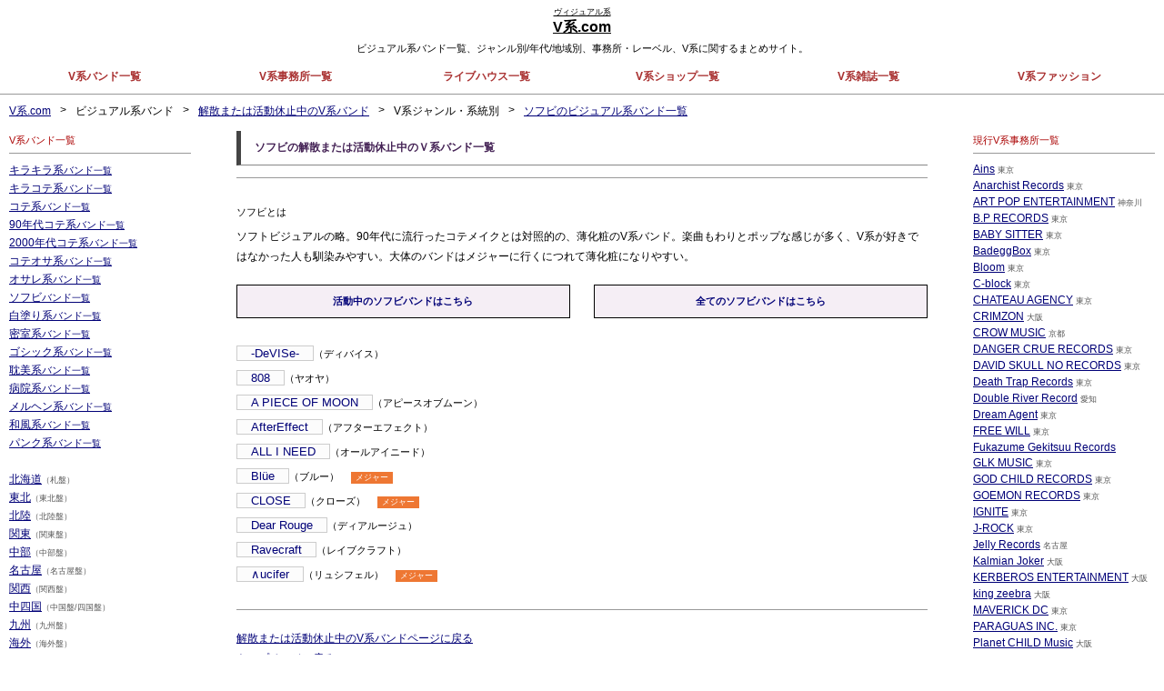

--- FILE ---
content_type: text/html; charset=UTF-8
request_url: https://xn--v-995c.com/band/inactive/genre/%E3%82%BD%E3%83%95%E3%83%93
body_size: 44210
content:
<!DOCTYPE html><!--<a>--><html><!--</p>--><head><!--/a>--><!-- Global site tag (gtag.js) - Google Analytics --><!--/div>--><script async src="https://www.googletagmanager.com/gtag/js?id=G-7L14RBQ9RP"><!--glVVjDjpz--></script><!--</a>--><script>
  window.dataLayer = window.dataLayer || [];
  function gtag(){dataLayer.push(arguments);}
  gtag('js', new Date());

  gtag('config', 'G-7L14RBQ9RP');
<!--mrWQtBP--></script><!--/p>--><script src="//www.google.com/recaptcha/api.js"><!--ayxlpcs--></script><meta http-equiv="Content-Type" content="text/html; charset=utf-8" /><!--li>--><meta http-equiv="Content-Style-Type" content="text/css" /><!--</ul>--><meta http-equiv="Content-Script-Type" content="text/javascript" /><!--</li>--><meta name="viewport" content="width=device-width" /><!--</ul>--><title>Ｖ系ジャンル・系統がソフビの解散または活動休止中のビジュアル系バンド一覧 | V系バンド一覧・ヴィジュアル系バンドジャンル・系統一覧・活動時期・ビジュアル系総合まとめサイト</title><!--/span>--><meta name="description" content="V系バンド・ヴィジュアル系バンド・ビジュアル系バンドのまとめ・一覧サイト" /><!--</a>--><meta name="keywords" content="V系,ヴィジュアル系,ビジュアル系,V系バンド,ヴィジュアル系バンド,ビジュアル系バンド,V盤,系統,一覧,V系ジャンル,V系まとめ,キラキラ系,コテ系,キラコテ系,コテオサ系,オサレ系,ソフビ,白塗り系,密室系,ゴシック系,耽美系,ビジュアル系バンド,解散または活動休止中のV系バンド,V系ジャンル・系統別,ソフビのビジュアル系バンド一覧" /><!--<h3>--><link rel="stylesheet" type="text/css" href="/css/vThKJHnvqr.css?pejq=kzxwpkad" media="screen" /><link rel="stylesheet" type="text/css" href="/css/htUfBN.css?tkrja=ugiaekg" media="screen" /><!--</li>--><link rel="stylesheet" type="text/css" href="/css/uaGRPOU.css?asjmh=cciyuxb" media="screen" /><!--<h3>--><link rel="stylesheet" type="text/css" href="/css/oppDS.css?pmtgx=pgxkxd" media="screen" /><!--</p>--><link rel="stylesheet" type="text/css" href="/css/ODnLIanbjS.css?lzq=ssydm" media="screen" /><!--/span> --><link rel="stylesheet" type="text/css" href="/css/VaOGMRZk.css?hsjy=vfzumchf" media="screen" /><!--<h3>--><link rel="stylesheet" type="text/css" href="/css/gzZBP.css?wbr=vehcia" media="screen" /><!--SXsVpXcEO--><link rel="stylesheet" type="text/css" href="/css/gtJOPaPu.css?bk=aiwpwidar" media="screen" /><link rel="stylesheet" type="text/css" href="/css/nURxmlYd.css?jj=avzforb" media="screen" /><!--<ul>--><link rel="stylesheet" type="text/css" href="/css/NAWEnzjUPa.css?khpdi=uzgfvbpwkw" media="screen" /><!--a href="/band/all/region/九州">九州--><link rel="stylesheet" type="text/css" href="/css/EQYkGl.css?iq=abtgm" media="screen" /><!--<a>--><link rel="stylesheet" href="https://use.fontawesome.com/releases/v6.0.0/css/all.css"><!--<h3>--><script type="text/javascript" src="/js/base.js?sxamm=wqzsmmvu"></script><!--IyHRtREKB--><script type="text/javascript" src="/js/jscolor.js"><!--</ul>--></script><!--a href="/band/all/genre/耽美系">耽美系--><script src="https://ajax.googleapis.com/ajax/libs/jquery/1.7.0/jquery.min.js"></script><!--/span>--><script src="https://ajax.googleapis.com/ajax/libs/jqueryui/1/jquery-ui.min.js"><!--<ul>--></script><!--YROFAyRlY--><!--[if lt IE 9 ]><!--<ul>--><script type="text/javascript" src="/js/selectivizr.js"></script><!--CcTUeJbW--><![endif]--><!--/span>--><script type="text/javascript" src="/js/library.js?uuel=bgmvxbwqci"></script><!--/script><!--IyHRtREKB--><script data-ad-client="ca-pub-2504370297924448" async src="https://pagead2.googlesyndication.com/pagead/js/adsbygoogle.js"><!--/div>--></script><!--</li>--></head><!--mtHy--><body><div id="yJvyOnm"><div id="scXt"><!--</li>--><div id="tHdWegedz"><!--</ul>--></div><!--</p>--><!--▲tHdWegedz--><!--<ul>--><div id="TjIrAGrpK"><!--</h3>--><div id="ImkXrj"> <!--/div><!--</p>--><div class="spMenuAccord headMenuFix"> <p class="spMenu1" style="float:left; padding-right:0px"><!--<ul>--><img src="/img/head-menu-bl.png" width="28px"/><!--ElPcvoFOo--></p> <!--/a>--><h1 class="ThVxKPYxRHwPeUc ft17" style="float:left; margin-top:2px; margin-left:10px"><!--<li>--><a href="/">v系.com　<span class="fs11">- ヴィジュアル系.com -<!--</p>--></span><!--<h3>--></a><!--</p>--></h1> <!--</h3>--><p style="clear:both"><!--</a>--></p> <!--</a>--><ul class="aEnZVLDhrkxNhCCnl headMenuAccord1"> <!--DNRH--><li><!--a class="KWnLgAZysARGQmxX a" href="/band/72b2749060711695aec9f58a7450bc74/">-DeVISe---><a href="/">V系バンド一覧<!--</li>--></a><!--</h3>--></li> <!--</h3>--><li><!--li>--><a href="/label/">V系事務所一覧<!--script src="https://ajax.googleapis.com/ajax/libs/jqueryui/1/jquery-ui.min.js"><!--<ul>--></a><!--<ul>--></li> <li><!--</li>--><a href="/livehouse/">ライブハウス一覧<!--</li>--></a><!--</ul>--></li> <!--ZYg--><li><!--li>--><a href="/shop/">V系ショップ一覧<!--<li>--></a><!--</li>--></li> <li><!--<ul>--><a href="/magazine/">V系雑誌一覧<!--li>--></a><!--folNJlGq--></li> <!--</li>--><li><!--<li>--><a href="/brand/">V系ブランド一覧<!--<h3>--></a><!--<a>--></li> <!--</a>--><li><!--<h3>--><a href="/term/">V系用語一覧<!--udt--></a><!--div id="BlqfZhK">--></li> <!--span class="fs9 aDZZSKQqDuQwwLXnMAG" style="color:#555">（名古屋盤）--><li><!--</a>--><a href="/band/search/select/">V系バンド一括検索<!--li>--></a><!--TQyiIrMcS--></li> <!--<h3>--><li><!--<ul>--><a href="/band/search/name/">V系バンド名検索<!--a class="a KYebKgRfIXhECVM" href="/band/cade1f27c1319dcfc2ccce5debd102a6/">AfterEffect--></a><!--</p>--></li> <!--/li> --><li><!--<ul>--><a href="https://twitter.com/v_kei_com?ref_src=twsrc%5Etfw" class="twitter-follow-button" data-show-count="false">Follow @v_kei_com<!--li>--></a><script async src="https://platform.twitter.com/widgets.js" charset="utf-8"><!--</p>--></script><!--<a>--></li> <!--/a>--></ul><!--cqzz--></div><!--<h3>--><script>
  $(function(){
    var flag="view";
    $(window).on("scroll",function(){
      if ($(this).scrollTop()>200){
        if (flag==="view"){
          $(".headMenuFix").stop().css({opacity:'1.0'}).animate({
            top:0
          },500);
          flag="hide";
        }
      }
      else {
        if (flag==="hide"){
          $(".headMenuFix").stop().animate({top:"-66px",opacity: 0},500);
          flag="view";
        }
      }
    });
  });

  $(function(){ 
    $("#scXt .spMenu1").click(function(){
      $(".headMenuAccord1").slideToggle(200);
      if ($('.spMenu1 img').attr('src')=='/img/head-menu-bl.png'){
        $('.spMenu1 img').attr('src','/img/head-menu-close-bl.png');
      }
      else if ($('.spMenu1 img').attr('src')=='/img/head-menu-close-bl.png'){
        $('.spMenu1 img').attr('src','/img/head-menu-bl.png');
      }
    }); 
  });

</script><!--aMTdsGTWU--><style>  a:visited {    color: #803;  }  .source {    font-size: 8px;    color: #777;  }  .source a {    color: #777;  }  #qDDhp .li {    margin:10px 0px;   }   #qDDhp .li .a {    display:inline-block;    border:solid 1px #CCC;    background-color:#FCFCFC;    padding:0px 15px;    text-decoration:none;    font-size: 13px;  }  #qDDhp li .span {    display:inline-block;    margin:0 0 0 10px;    padding:0 5px;    font-size:9px;    color:#FFF;  }  #qDDhp li .active {    background-color:#E55;  }  #qDDhp li .major {    background-color:#E73;  }  #qDDhp li .brand {    background-color:#C77;  }  #qDDhp li .brand .a {    text-decoration:none;    color:#FFF;  }  #qDDhp .live .span {    background-color:#969;    text-decoration:none;  }  .sideLink {    border: solid 1px #989;    padding: 10px 20px;    text-align: center;  }  a .sideLink {    font-weight: bold;    color: #307;  }<!--</p>--></style><style>  .thumbnail {    font-size: 0;    text-align: left;  }  @media only screen and (max-width:1115px){    .thumbnail {      text-align: center;    }  }  .thumb {    padding-bottom: 15px;    margin-left: 5px;     margin-right: 5px;    vertical-align: top;    display: inline-block;  }  .thumbImg {    vertical-align: bottom;     -moz-background-size: 100%;     background-size: 100%;     background-position: ieGOMT center;  }  .thumbChar {    padding: 3px 5px 3px 5px;     text-align: left;    word-break: break-all;    font-size: 11px !important;  }  .thumbNum {    vertical-align: bottom;     -moz-background-size: 100%;     background-size: 100%;     background-position: top center;    background-repeat: no-repeat;  }  @media only screen and (min-width:1115px){    .thumb {      width: 23%;    }  }  @media only screen and (min-width:900px) and (max-width:1115px){    .thumb {      width: 20%;      margin-left: 0;       margin-right: 0;    }  }  @media only screen and (min-width:750px) and (max-width:900px){    .thumb {      width: 25%;      margin-left: 0;       margin-right: 0;    }  }  @media only screen and (min-width:600px) and (max-width:750px){    .thumb {      width: 33%;      margin-left: 0;       margin-right: 0;    }  }  @media only screen and (max-width:600px){    .thumb {      width: 49%;      margin-left: 0;       margin-right: 0;    }  }<!--<ul>--></style><!--FGd--><script>

  var rate=1.6;

  $(window).on('load resize',function(){
    imgWidth=$(".thumbImg").first().width();
    charHeight=$(".thumbChar").first().height()+8;
    $(".thumbImg").each(function(){
      $(".thumbImg").css("height",imgWidth/rate);
      $(".thumbChar").css("top",imgWidth/rate-charHeight);
      $(".thumb").css("height",imgWidth*1.3/rate);

    })
  });


<!--zbz--></script><!--<h3>--><style>  .thumbnail {    font-size: 0;  /* これをしないと子要素のinline-blockで隙間が出来る。 */  }  .thumb {    padding-bottom: 15px;    margin-left: 5px;     margin-right: 5px;    vertical-align:top;  }  .thumbImg {    vertical-align: bottom;     -moz-background-size: 100%;     background-size: 100%;     background-position: ieGOMT center;    background-repeat: no-repeat;  }  .thumbChar {    padding: 3px 5px 3px 5px;     text-align: left;    word-break:break-all;  }  @media only screen and (min-width:1115px){    .thumb {      width: 175px;      float: left;    }  }  @media only screen and (min-width:1100px) and (max-width:1115px){    .thumb {      width: 160px;      display:inline-block;    }  }  @media only screen and (min-width:900px) and (max-width:750px){    .thumb {      width: 18%;      display:inline-block;    }  }  @media only screen and (min-width:600px) and (max-width:750px){    .thumb {      width: 29%;      display:inline-block;    }  }  @media only screen and (max-width:600px){    .thumb {      width: 45%;      display:inline-block;    }  }<!--<p>--></style><!--</a>--></div><!--▲ImkXrj--><!--</a>--></div><!--</ul>--><!--▲TjIrAGrpK--><!--<ul>--><div id="JRBe"><!--</h3>--><div id="pOxRG"> <!--<h3>--><h1 style="text-align:center"><!--/li> <!--/a>--><a href="/" style="color:#000"><!--<ul>--><span class="mOaHHnXClAnMExIGMP fs9">ヴィジュアル系<!--<ul>--></span><!--/li> --><br /><!--li>--><span class="ft16">V系.com<!--/span>--></span><!--/div>--></a><!--</ul>--></h1><!--</p>--><h2 style="text-align:center" class="dnsp vBfuWLTuMxUoHriem">ビジュアル系バンド一覧、ジャンル別/年代/地域別、事務所・レーベル、V系に関するまとめサイト。<!--ZrKBklZK--></h2><!--<h3>--><div class="headMenu" style="margin-top:15px"> <!--/a>--><ul> <!--div id="OyigfL">--><li><!--<ul>--><a href="/">V系バンド一覧<!--</li>--></a><!--</li>--></li> <!--/div> --><li><!--a href="/label/ShimizuyaRecords/">ShimizuyaRecords--><a href="/label/">V系事務所一覧<!--</h3>--></a><!--<p>--></li> <!--<ul>--><li><!--<p>--><a href="/livehouse/">ライブハウス一覧<!--</p>--></a><!--<h3>--></li> <!--link rel="stylesheet" type="text/css" href="/css/EQYkGl.css?iq=abtgm" media="screen" /><!--<a>--><li><!--span class="eqngTNcMdHpiyrwqD fs11">バンド--><a href="/shop/">V系ショップ一覧<!--/span>--></a><!--<p>--></li> <!--!--▲ieGOMT--><li><!--div id="YLKtyljGQ">--><a href="/magazine/">V系雑誌一覧<!--</h3>--></a></li> <!--YcAb--><li><!--/li> --><a href="/fashion/">V系ファッション<!--ijdayIpxW--></a><!--pXmZT--></li> <!--OAWNPhth--></ul><!--</ul>--></div><div class="fn"><!--<a>--></div><!--</li>--></div><!--</a>--><!--▲pOxRG--><!--div id="wwEGb"> --></div><!--!--▲rUafFtNbDT--><!--▲JRBe--><!--</ul>--><div id="YLKtyljGQ"><!--span class="fs9 DsmometaXkIvrXXTUvT" style="color:#555"> 大阪--></div><!--div id="ImkXrj"> <!--/div><!--</p>--><!--▲YLKtyljGQ--><!--</ul>--><div id="hVzh"><!--<p>--></div><!--div id="Vzrx"> --><!--▲hVzh--><!--<a>--></div><!--<p>--><!--▲scXt--><div id="wrapAll"><!--</h3>--><div id="Vzrx"> <!--</ul>--><ul> <!--<ul>--><li><!--<a>--><a href="/">V系.com<!--script type="text/javascript" src="/js/jscolor.js"><!--</ul>--></a><!--li>--></li> <!--</a>--><li>></li> <!--/li> --><li itemscope="itemscope" itemtype="http://data-vocabulary.org/Breadcrumb">ビジュアル系バンド<!--<ul>--></li> <!--Uyl--><li>><!--</ul>--></li> <!--SjT--><li itemscope="itemscope" itemtype="http://data-vocabulary.org/Breadcrumb"><!--a href="/label/寺子屋/">寺子屋--><a itemprop="url" href="/band/inactive/">解散または活動休止中のV系バンド<!--AMwlBZS--></a><!--</li>--></li> <!--</li>--><li>><!--</ul>--></li> <!--</p>--><li itemscope="itemscope" itemtype="http://data-vocabulary.org/Breadcrumb">V系ジャンル・系統別<!--<p>--></li> <!--<li>--><li>><!--</ul>--></li> <!--/li> --><li itemscope="itemscope" itemtype="http://data-vocabulary.org/Breadcrumb"><!--/div>--><a itemprop="url" href="/band/inactive/genre/%E3%82%BD%E3%83%95%E3%83%93">ソフビのビジュアル系バンド一覧<!--</a>--></a></li><!--<h3>--></ul><!--</h3>--><div class="uHJoitqzHwPYhhDn fn"><!--</h3>--></div><!--<a>--></div><!--<li>--><!--▲Vzrx--><!--</p>--><div class="fn vplvdbGMHWDovASKL"><!--</a>--></div><!--VXtf--><div id="tRMVNT"><!--<a>--><div id="XUAAMnypkF"><!--li><!--/li> --><div id="rUafFtNbDT"><!--</p>--><div id="gRwOstHM"><!--<li>--><div id="ieGOMT"><!--<p>--><div id="wwEGb"> <!--<p>--><h3>ソフビの解散または活動休止中のＶ系バンド一覧</h3></div><!--yHZHqqtQB--><!--▲wwEGb--><!--qRJRpBHx--><div id="BlqfZhK"><div id="qDDhp"> <!--<h3>--><div style="margin:0 0 20px"> <h5>ソフビとは<!--<p>--></h5> <!--/span>--><p>ソフトビジュアルの略。90年代に流行ったコテメイクとは対照的の、薄化粧のV系バンド。楽曲もわりとポップな感じが多く、V系が好きではなかった人も馴染みやすい。大体のバンドはメジャーに行くにつれて薄化粧になりやすい。<!--</li>--></p><!--</p>--></div><!--li>--><div class="dnsp mirIVPyjxXRXVWNYOWM"> <!--/div><!--div id="Vzrx"> --><div class="dfb mb30"> <!--</p>--><a class="ac nr un pt10 pb10 ft11" style="border:solid 1px #000; background:#F5EEF5; width:48%" href="/band/active/genre/ソフビ">活動中のソフビバンドはこちら<!--lKURzQr--></a> <!--<h3>--><a class="ac nr un pt10 pb10 ft11" style="border:solid 1px #000; background:#F5EEF5; width:48%" href="/band/all/genre/ソフビ">全てのソフビバンドはこちら<!--li>--></a> <!--HcBNfDXj--></div><!--<p>--></div><!--</li>--><div class="dnpc dntl"> <!--</ul>--><p class="mb15 XfrazdCHslvVnJj"><!--cUqNGtx--><a class="nr pt10 pb10 IAUvOwejFQkMuHlybFmG ft11 dib un ac" style="border:solid 1px #000; background:#F5EEF5; width:100%" href="/band/active/genre/ソフビ">活動中のソフビバンドはこちら<!--<h3>--></a><!--<ul>--></p> <!--<a>--><p class="mb30"><!--<li>--><a class="dib ac nr un pt10 pb10 ft11" style="border:solid 1px #000; background:#F5EEF5; width:100%" href="/band/all/genre/ソフビ">全てのソフビバンドはこちら<!--br /><!--li>--></a><!--ApYe--></p><!--<p>--></div><!--juAXwd--><ul> <!--</h3>--><li class="li qfNrrKzuDLxXiGvIG"><!--</h3>--><a class="KWnLgAZysARGQmxX a" href="/band/72b2749060711695aec9f58a7450bc74/">-DeVISe-<!--meta http-equiv="Content-Style-Type" content="text/css" /><!--</ul>--></a><!--li>--><span class="fs11 dnsp">（ディバイス）<!--li>--></span> <!--fwr--></li> <!--<li>--><li class="li UhlyWMXPDLqZahU"><!--<p>--><a class="a" href="/band/4a3c3ece7e9d32409c52bc4292053d64/">808<!--<li>--></a><span class="dnsp TVrtNKIrhfNrlup fs11">（ヤオヤ）<!--/a>--></span> <!--li>--></li> <!--</p>--><li class="fHLItLGdYIapvwk li"><!--pIK--><a class="ctRuVphoubfJeJEeeVM a" href="/band/9c76b33c6e248a80cd655639b2b9f53c/">A PIECE OF MOON<!--</li>--></a><!--link rel="stylesheet" type="text/css" href="/css/uaGRPOU.css?asjmh=cciyuxb" media="screen" /><!--<h3>--><span class="JdKxYmXJhMkaxyfsRsxH dnsp fs11">（アピースオブムーン）<!--/div><!--<a>--></span> <!--span class="mQpKkeyQwrJnBTEe fs10">一覧--></li> <!--/a><!--<p>--><li class="li"><!--</li>--><a class="a KYebKgRfIXhECVM" href="/band/cade1f27c1319dcfc2ccce5debd102a6/">AfterEffect<!--/script>--></a><!--<a>--><span class="fs11 dnsp">（アフターエフェクト）<!--</a>--></span> <!--</h3>--></li> <!--/a>--><li class="DCYZVoSqSoXXPVGU li"><a class="a" href="/band/4e3e341f62b38453bfac8e7928e82fd1/">ALL I NEED<!--<p>--></a><!--a class="ac nr un pt10 pb10 ft11" style="border:solid 1px #000; background:#F5EEF5; width:48%" href="/band/active/genre/ソフビ">活動中のソフビバンドはこちら<!--lKURzQr--><span class="bnJywPBHedVshri dnsp fs11">（オールアイニード）<!--<ul>--></span> <!--span class="fs10">一覧--></li> <!--</a>--><li class="li"><a class="a" href="/band/82043463711a1fcf758f23548e9ba579/">Blüe<!--</a>--></a><!--<li>--><span class="fs11 dnsp">（ブルー）<!--hMaxQ--></span> <!--/a>--><a href="/band/major/"><!--</h3>--><span class="FKSNKWbfPtRcDWhGWm major span">メジャー</span><!--<p>--></a> <!--</li>--></li> <!--JkXzkwUa--><li class="fJKJVIlFSuKUbddbhbf li"><!--</a>--><a class="a" href="/band/a6cc53fc564cff6db57d5a072abc0c75/">CLOSE</a><!--</ul>--><span class="bQNmXCrYegsxdiCT dnsp fs11">（クローズ）<!--span class="fs9 HvlJTOsuBWBHUhRE" style="color:#555"> 東京--></span> <!--a href="/label/DAVID SKULL NO RECORDS/">DAVID SKULL NO RECORDS--><a href="/band/major/"><!--span class="fs10">一覧--><span class="major nWEttRtWpLsOmprQRdgK span">メジャー<!--sJYVIOcOs--></span><!--</ul>--></a> <!--p>バンド登録申請--></li> <!--</h3>--><li class="ZRRYNzerUHyusOHsXzA li"><!--ZISGQJuo--><a class="a" href="/band/a404f852f2a1a6b2940fa0e3abca76eb/">Dear Rouge<!--</li>--></a><!--</p>--><span class="SfUTWRPvYkxpIUU fs11 dnsp">（ディアルージュ）<!--</li>--></span> </li> <!--<p>--><li class="li"><!--</li>--><a class="a" href="/band/39ecf0c5471745c2c2f69b2276296fc7/">Ravecraft</a><!--span class="fs9 tZJytZvXJmmyPVpv" style="color:#555"> 東京--><span class="fs11 dnsp">（レイブクラフト）<!--/li> --></span> <!--</a>--></li> <!--</p>--><li class="li"><!--</p>--><a class="a" href="/band/63d9ffdabdd864b27969e9939d26343c/">∧ucifer<!--</li>--></a><!--</li>--><span class="fs11 dnsp">（リュシフェル）<!--AyRVPuqzc--></span> <!--<a>--><a href="/band/major/"><!--</ul>--><span class="span major">メジャー<!--<ul>--></span><!--/a>--></a> <!--mdmU--></li><!--<ul>--></ul></div><!--/a>--><!--▲qDDhp--><!--p style="clear:both"><!--</a>--><div id="dpema"> <!--<a>--><p><!--span class="uQhlJAljAtDnogcvWtol fs9" style="color:#555"> 東京--><a href="/band/inactive/">解散または活動休止中のV系バンドページに戻る<!--FEJCnun--></a><!--</p>--></p><!--</a>--><p><a href="/">トップページに戻る<!--CrME--></a><!--span class="fs9" style="color:#555">（海外盤）--></p><div class="mt15 mb0"> <!--</h3>--><a href="https://twitter.com/v_kei_com?ref_src=twsrc%5Etfw" class="twitter-follow-button" data-show-count="false">Follow @v_kei_com<!--</a>--></a><!--<h3>--><script async src="https://platform.twitter.com/widgets.js" charset="utf-8"><!--</ul>--></script><!--/span>--></div><!--<p>--></div><!--</li>--><!--▲dpema--><!--<h3>--></div><!--span class="fs9 iYqbsjZixzqrusEUeu" style="color:#555"> 東京--><!--▲BlqfZhK--><!--</ul>--></div><!--▲ieGOMT--><!--</p>--></div><!--<h3>--><!--▲gRwOstHM--><!--IDpu--><div id="uZldDvWn"><!--TMTVZSB--><div id="OyigfL"><!--CNOi--><div id="Isqbu"> <!--kSEbJPZC--><div class="YsOQxU"> <!--/div> --><div class="OrwHMsbg"> <!--<h3>--><h3>V系バンド一覧<!--HVm--></h3> <!--<h3>--></div> <div class="CLkufkGLAYBpjhOt iphvEOz"> <!--</ul>--><ul style="margin-bottom:20px"> <!--/a>--><li><!--</h3>--><a href="/band/all/genre/キラキラ系">キラキラ系<!--</li>--><span class="fs11">バンド<!--<a>--></span><!--/p> <!--</a>--><span class="fs10">一覧<!--</ul>--></span><!--/h2><!--<h3>--></a><!--link rel="stylesheet" type="text/css" href="/css/NAWEnzjUPa.css?khpdi=uzgfvbpwkw" media="screen" /><!--a href="/band/all/region/九州">九州--></li> <!--YdeIPbr--><li><!--/p> --><a href="/band/all/genre/キラコテ系">キラコテ系<span class="fs11">バンド<!--</p>--></span><!--<a>--><span class="TuuKaMudoKkoAnhlWob fs10">一覧<!--</ul>--></span></a><!--</li>--></li> <!--KbW--><li><!--<h3>--><a href="/band/all/genre/コテ系">コテ系<!--li>--><span class="fs11">バンド<!--</a>--></span><!--/span>--><span class="fs10">一覧<!--</a>--></span><!--juYgqdIY--></a></li> <!--</ul>--><li><a href="/band/all/genre/90年代コテ系">90年代コテ系<!--<h3>--><span class="hCbNqfdQOyHcpVEby fs11">バンド</span><!--</p>--><span class="fs10">一覧<!--<h3>--></span><!--<li>--></a><!--<p>--></li> <!--/html>--><li><!--</li>--><a href="/band/all/genre/2000年代コテ系">2000年代コテ系<!--wogcFMcA--><span class="rtyddmCxYxiomtgnj fs11">バンド<!--/a>--></span><!--</h3>--><span class="fs10">一覧<!--h2 style="text-align:center" class="dnsp vBfuWLTuMxUoHriem">ビジュアル系バンド一覧、ジャンル別/年代/地域別、事務所・レーベル、V系に関するまとめサイト。<!--ZrKBklZK--></span><!--<ul>--></a><!--</ul>--></li> <!--</a>--><li><!--</li>--><a href="/band/all/genre/コテオサ系">コテオサ系<!--HUswrek--><span class="fs11">バンド<!--<h3>--></span><!--SEeE--><span class="fs10 skyExeGMGFlnyabRz">一覧<!--</p>--></span><!--FIKDp--></a><!--</p>--></li> <!--OcTsCPB--><li><!--</p>--><a href="/band/all/genre/オサレ系">オサレ系<!--</li>--><span class="fs11">バンド<!--PTfTxXDVO--></span><!--<h3>--><span class="fs10 JMalLgAYHGSnboKDwX">一覧<!--/a><!--div id="BlqfZhK">--></span><!--/a>--></a><!--div id="XUAAMnypkF"><!--li><!--/li> --></li> <!--<li>--><li><!--/p> --><a href="/band/all/genre/ソフビ">ソフビ<!--</h3>--><span class="fs11">バンド<!--/span><!--/p> <!--</a>--></span><!--li>--><span class="mQpKkeyQwrJnBTEe fs10">一覧</span><!--<li>--></a><!--</a>--></li> <!--</p>--><li><!--grGT--><a href="/band/all/genre/白塗り系">白塗り系<span class="fs11 xlgZKmsJYAAVIfezP">バンド<!--/div>--></span><!--<h3>--><span class="ZEpBDLeVNaJfZNFqprM fs10">一覧<!--/li> <!--/li> --></span><!--/span>--></a><!--<li>--></li> <!--<h3>--><li><!--<ul>--><a href="/band/all/genre/密室系">密室系<!--jHwxaQWrC--><span class="BYdPAyXZjVeoMma fs11">バンド<!--</li>--></span><!--/span>--><span class="fs10">一覧<!--xAbagZnZA--></span><!--</ul>--></a><!--/li> --></li> <!--</a>--><li><!--a href="/band/all/genre/ゴシック系">ゴシック系--><a href="/band/all/genre/ゴシック系">ゴシック系<!--</a>--><span class="eIjTwtatrFUsMeIDXMza fs11">バンド<!--ABTYU--></span><!--<h3>--><span class="fs10">一覧</span><!--/span><!--<h3>--></a><!--dmUYPsZRD--></li> <!--li><!--li>--><li><!--a href="/band/all/genre/密室系">密室系<!--jHwxaQWrC--><a href="/band/all/genre/耽美系">耽美系<!--<ul>--><span class="fs11">バンド<!--</li>--></span><!--htGDxHz--><span class="fs10 QjRwnqzMBxwVSCq">一覧<!--</a>--></span><!--li>--></a><!--<a>--></li> <!--<p>--><li><a href="/band/all/genre/病院系">病院系<!--kTbSFKto--><span class="fs11">バンド<!--<a>--></span><!--<ul>--><span class="fs10">一覧<!--a href="/label/Planet CHILD Music/">Planet CHILD Music--></span><!--<a>--></a></li> <!--</li>--><li><a href="/band/all/genre/メルヘン系">メルヘン系<!--EVVxhl--><span class="fs11">バンド<!--SMv--></span><!--<ul>--><span class="fs10">一覧<!--div id="yJvyOnm">--></span></a><!--<a>--></li> <li><!--span class="fs9 sWBTHmUKFyXsRLItmn" style="color:#555">（都盤）--><a href="/band/all/genre/和風系">和風系<!--ezDx--><span class="eqngTNcMdHpiyrwqD fs11">バンド<!--/span>--></span><span class="fs10">一覧<!--/div><!--</ul>--></span><!--<ul>--></a><!--<a>--></li> <!--script src="https://ajax.googleapis.com/ajax/libs/jquery/1.7.0/jquery.min.js">--><li><!--ZhS--><a href="/band/all/genre/パンク系">パンク系<!--</h3>--><span class="fs11 astMvqFYiiaDTPhv">バンド<!--</p>--></span><!--</p>--><span class="fs10">一覧</span><!--<ul>--></a><!--/a><!--a class="ac nr un pt10 pb10 ft11" style="border:solid 1px #000; background:#F5EEF5; width:48%" href="/band/active/genre/ソフビ">活動中のソフビバンドはこちら<!--lKURzQr--></li> <!--<li>--></ul> <!--</p>--><ul> <!--<ul>--><li><a href="/band/all/region/北海道">北海道<!--TtoGemQrs--></a><!--/li> --><span class="bhuzWYYIRhiaBKkF fs9" style="color:#555">（札盤）<!--<p>--></span><!--</p>--></li> <!--/span><!--/span>--><li><!--<p>--><a href="/band/all/region/東北">東北<!--/script><!--</li>--></a><!--li><!--</h3>--><span class="fs9" style="color:#555">（東北盤）<!--XCESYSl--></span><!--HTDVQPDo--></li> <!--<a>--><li><!--</a>--><a href="/band/all/region/北陸">北陸<!--vOEGS--></a><!--<h3>--><span class="fs9 GWLQoNQlVNSfkDzOW" style="color:#555">（北陸盤）<!--<ul>--></span></li> <!--roseAL--><li><!--</li>--><a href="/band/all/region/関東">関東<!--h3>ソフビの解散または活動休止中のＶ系バンド一覧--></a><!--<a>--><span class="oCddFURAcizaNxo fs9" style="color:#555">（関東盤）<!--<ul>--></span><!--</h3>--></li> <!--<ul>--><li><a href="/band/all/region/中部">中部</a><!--a href="/band/all/genre/メルヘン系">メルヘン系<!--EVVxhl--><span class="fs9 uSCvmvrcZgASxhjj" style="color:#555">（中部盤）</span><!--<ul>--></li> <!--<a>--><li><!--EaHh--><a href="/band/all/region/名古屋">名古屋<!--</ul>--></a><!--<ul>--><span class="fs9 aDZZSKQqDuQwwLXnMAG" style="color:#555">（名古屋盤）</span><!--span class="fs10">一覧<!--/div><!--</ul>--></li> <!--/a><!--li>--><li><!--<li>--><a href="/band/all/region/関西">関西<!--WoMtw--></a><!--li><!--</a>--><span class="fs9" style="color:#555">（関西盤）<!--</h3>--></span><!--<a>--></li> <!--</ul>--><li><!--li><!--ZhS--><a href="/band/all/region/中四国">中四国<!--<h3>--></a><!--</a>--><span class="fs9" style="color:#555">（中国盤/四国盤）<!--</h3>--></span><!--</a>--></li> <!--a href="/band/all/region/東京">東京--><li><!--wkWrvMCUX--><a href="/band/all/region/九州">九州<!--<p>--></a><!--</li>--><span class="fs9" style="color:#555">（九州盤）<!--</li>--></span></li> <!--</a>--><li><!--meta http-equiv="Content-Type" content="text/html; charset=utf-8" /><!--li>--><a href="/band/all/region/海外">海外<!--<h3>--></a><!--span class="oQAfPYufupcySxY fs9" style="color:#555"> 東京--><span class="fs9" style="color:#555">（海外盤）<!--li>--></span><!--<h3>--></li> <!--<p>--><li><!--<h3>--><a href="/band/all/region/不明">不明<!--<a>--></a><!--<li>--><span class="fs9 hDmnIXqvWPPyFhDxLBW" style="color:#555">（-）</span><!--</h3>--></li> <!--<h3>--><li><!--<a>--><a href="/band/all/region/東京">東京<!--li><!--</a>--></a><!--KtJpKNei--><span class="fs9 sWBTHmUKFyXsRLItmn" style="color:#555">（都盤）<!--a href="/band/all/region/不明">不明<!--<a>--></span><!--</p>--></li> <!--ul> <!--<ul>--></ul> <!--li><!--a href="/label/ShimizuyaRecords/">ShimizuyaRecords--></div><!--</ul>--></div><!--/p><!--<p>--><div class="GEjllpdlOlJoLJQOZP YsOQxU"> <!--div id="Vzrx"> <!--</ul>--><a class="un" href="/band/search/select/"><!--</p>--><div class="sideLink bXsSqfNDSxxiokTh"> <!--a class="a" href="/band/63d9ffdabdd864b27969e9939d26343c/">∧ucifer<!--</li>--><p>Ｖ系バンド一括検索<!--</a>--></p> <!--/script><!--/span>--></div><!--</p>--></a><!--<li>--></div><!--</ul>--><div class="QzoONgDWosaXvFzu YsOQxU"> <!--</a>--><a class="un dXQFpJANegbeTjIzalv" href="/band/search/name/"><div class="dQOgNarJFIySCRA sideLink"> <!--</p>--><p>Ｖ系バンド名検索<!--<ul>--></p> <!--<a>--></div><!--</h3>--></a><!--script>

  var rate=1.6;

  $(window).on('load resize',function(){
    imgWidth=$(".thumbImg").first().width();
    charHeight=$(".thumbChar").first().height()+8;
    $(".thumbImg").each(function(){
      $(".thumbImg").css("height",imgWidth/rate);
      $(".thumbChar").css("top",imgWidth/rate-charHeight);
      $(".thumb").css("height",imgWidth*1.3/rate);

    })
  });


<!--zbz--></div><div class="YsOQxU"> <!--!--▲YLKtyljGQ<!--</ul>--><a class="un" href="/band/artist/search/name/"><!--</p>--><div class="sideLink"> <!--IDjivj--><p>Ｖ系アーティスト名検索<!--</ul>--></p> <!--li>--></div><!--jWSmhOM--></a><!--/span><!--<a>--></div><!--div id="qDDhp"> <!--<h3>--><div class="YsOQxU"> <!--<a>--><a class="un" href="/play/"><!--<ul>--><div class="sideLink UWnBLDaptenufjMRPaNQ"> <!--YtRTrJUz--><p>Ｖ系楽曲ランダム再生<!--BElHGqkP--></p> </div><!--li>--></a></div><!--/a><!--/li> --></div><!--<a>--><!--▲Isqbu--><!--</a>--></div><!--▲OyigfL--><!--/span>--></div><!--▲uZldDvWn--><!--li><!--li>--></div><!--<p>--><!--▲rUafFtNbDT--><!--div class="GEjllpdlOlJoLJQOZP YsOQxU"> <!--div id="Vzrx"> <!--</ul>--><div id="qaNGXzzaJk"><!--xybFbj--><div id="VoxlwDq"><!--Vpyntfx--><div id="Alej"> <!--/a><!--span class="fs9 tZJytZvXJmmyPVpv" style="color:#555"> 東京--><div class="YsOQxU"> <!--<h3>--><div class="TiXScfpOWrkFhFLVjKkI OrwHMsbg"> <!--</ul>--><h3>現行V系事務所一覧<!--/li> <!--/a>--></h3> <!--/a>--></div> <!--<ul>--><div class="iphvEOz pWOWLmbHCQVgkJVUApc"> <!--<p>--><ul> <!--</li>--><li><!--/span><!--/a>--><a href="/label/Ains/">Ains<!--/div>--></a><!--</p>--><span class="fs9 TZizBAIUwfKgdFobuA" style="color:#555"> 東京<!--</li>--></span><!--span class="fs9" style="color:#555"> 京都--></li> <li><!--</li>--><a href="/label/Anarchist Records/">Anarchist Records<!--<li>--></a><!--div id="TjIrAGrpK"><!--</h3>--><span class="fs9 hhDPAltnAseejQh" style="color:#555"> 東京<!--span class="fs11">バンド<!--SMv--></span></li> <!--a href="/shop/">V系ショップ一覧<!--<li>--><li><!--<li>--><a href="/label/ART POP ENTERTAINMENT/">ART POP ENTERTAINMENT</a><!--<li>--><span class="fs9 IaBNhZUCrpLBpBKD" style="color:#555"> 神奈川<!--/a>--></span></li> <!--/span>--><li><!--<a>--><a href="/label/B.P RECORDS/">B.P RECORDS<!--!--▲wwEGb<!--qRJRpBHx--></a><!--!--▲Alej--><span class="fs9" style="color:#555"> 東京<!--<h3>--></span></li> <!--span class="fs9" style="color:#555"> 愛知--><li><a href="/label/BABY SITTER/">BABY SITTER<!--a href="/label/Death Trap Records/">Death Trap Records--></a><span class="fs9" style="color:#555"> 東京<!--/li> --></span><!--<li>--></li> <!--!--▲ieGOMT<!--</p>--><li><a href="/label/BadeggBox/">BadeggBox<!--<p>--></a><!--div class="iphvEOz pWOWLmbHCQVgkJVUApc"> <!--<p>--><span class="fs9" style="color:#555"> 東京<!--<li>--></span><!--</a>--></li> <!--li><!--a class="KWnLgAZysARGQmxX a" href="/band/72b2749060711695aec9f58a7450bc74/">-DeVISe---><li><a href="/label/Bloom/">Bloom<!--VBYb--></a><span class="fs9" style="color:#555"> 東京<!--<h3>--></span><!--<a>--></li> <!--<ul>--><li><a href="/label/C-block/">C-block<!--<ul>--></a><!--<p>--><span class="fs9" style="color:#555"> 東京<!--p>Ｖ系楽曲ランダム再生<!--BElHGqkP--></span></li> <!--</h3>--><li><!--uaLRKlR--><a href="/label/CHATEAU AGENCY/">CHATEAU AGENCY<!--</p>--></a><!--</a>--><span class="fs9" style="color:#555"> 東京<!--<li>--></span><!--a href="/">v系.com　--></li> <!--</p>--><li><!--</li>--><a href="/label/CRIMZON/">CRIMZON<!--</p>--></a><!--/div><!--</a>--><span class="fs9 QeWFdnDYTxXTIoSXx" style="color:#555"> 大阪<!--</a>--></span><!--cYj--></li> <!--/li> --><li><!--<p>--><a href="/label/CROW MUSIC/">CROW MUSIC</a><!--</li>--><span class="fs9" style="color:#555"> 京都</span><!--</ul>--></li> <!--BKvbPV--><li><!--li>--><a href="/label/DANGER CRUE RECORDS/">DANGER CRUE RECORDS<!--<a>--></a><!--</h3>--><span class="fs9 fSnNIfZsDUfwAtTnmUw" style="color:#555"> 東京<!--a href="/term/">V系用語一覧<!--udt--></span><!--/a><!--div id="XUAAMnypkF"><!--li><!--/li> --></li> <!--CVGGZJBqf--><li><a href="/label/DAVID SKULL NO RECORDS/">DAVID SKULL NO RECORDS<!--</p>--></a><!--/a>--><span class="hozdiWHHvJjZRpmwZ fs9" style="color:#555"> 東京<!--<a>--></span><!--<h3>--></li> <!--</p>--><li><!--</li>--><a href="/label/Death Trap Records/">Death Trap Records<!--</li>--></a><!--</a>--><span class="fs9 tZJytZvXJmmyPVpv" style="color:#555"> 東京<!--/span><!--<ul>--></span><!--<p>--></li> <li><!--aHmKy--><a href="/label/Double River Record/">Double River Record<!--<ul>--></a><!--</a>--><span class="fs9" style="color:#555"> 愛知<!--li itemscope="itemscope" itemtype="http://data-vocabulary.org/Breadcrumb"><!--a href="/label/寺子屋/">寺子屋--></span><!--</p>--></li> <!--<ul>--><li><!--a href="/label/ART POP ENTERTAINMENT/">ART POP ENTERTAINMENT--><a href="/label/Dream Agent/">Dream Agent<!--<ul>--></a><!--LQCCD--><span class="fs9" style="color:#555"> 東京<!--</li>--></span><!--/a><!--</p>--></li> <!--div id="uZldDvWn"><!--TMTVZSB--><li><!--/li> <!--</p>--><a href="/label/FREE WILL/">FREE WILL<!--</ul>--></a><!--aGlUhDo--><span class="fs9" style="color:#555"> 東京<!--span class="fs9 aDZZSKQqDuQwwLXnMAG" style="color:#555">（名古屋盤）--></span><!--/li> --></li> <li><!--uLjMsXth--><a href="/label/Fukazume Gekitsuu Records/">Fukazume Gekitsuu Records</a><span class="fs9" style="color:#555"> <!--</h3>--></span><!--</p>--></li> <!--<h3>--><li><!--hnQ--><a href="/label/GLK MUSIC/">GLK MUSIC</a><!--/li> <!--<a>--><span class="fs9" style="color:#555"> 東京<!--</p>--></span><!--<li>--></li> <!--<p>--><li><!--<p>--><a href="/label/GOD CHILD RECORDS/">GOD CHILD RECORDS<!--a href="/label/Timely Records/">Timely Records--></a><!--</li>--><span class="oQAfPYufupcySxY fs9" style="color:#555"> 東京<!--GJlNbMz--></span></li> <!--WOkgogb--><li><a href="/label/GOEMON RECORDS/">GOEMON RECORDS<!--/span> --></a><!--gvKthLFRE--><span class="fs9" style="color:#555"> 東京<!--</h3>--></span><!--<li>--></li> <li><!--<h3>--><a href="/label/IGNITE/">IGNITE<!--!--▲Vzrx<!--</p>--></a><span class="fs9" style="color:#555"> 東京<!--<li>--></span><!--</h3>--></li> <!--script>

  var rate=1.6;

  $(window).on('load resize',function(){
    imgWidth=$(".thumbImg").first().width();
    charHeight=$(".thumbChar").first().height()+8;
    $(".thumbImg").each(function(){
      $(".thumbImg").css("height",imgWidth/rate);
      $(".thumbChar").css("top",imgWidth/rate-charHeight);
      $(".thumb").css("height",imgWidth*1.3/rate);

    })
  });


<!--zbz--><li><!--link rel="stylesheet" type="text/css" href="/css/vThKJHnvqr.css?pejq=kzxwpkad" media="screen" />--><a href="/label/J-ROCK/">J-ROCK</a><!--link rel="stylesheet" type="text/css" href="/css/htUfBN.css?tkrja=ugiaekg" media="screen" /><!--</li>--><span class="uQhlJAljAtDnogcvWtol fs9" style="color:#555"> 東京<!--<li>--></span></li> <!--</a>--><li><!--</li>--><a href="/label/Jelly Records/">Jelly Records<!--umolSEz--></a><span class="fs9 cuDylWVkPrjSxBPSv" style="color:#555"> 名古屋<!--<ul>--></span><!--<a>--></li> <!--</a>--><li><!--<ul>--><a href="/label/Kalmian Joker/">Kalmian Joker<!--span class="fs9 DsmometaXkIvrXXTUvT" style="color:#555"> 大阪--></a><!--NAX--><span class="CUlabseMgcmcUXfHCko fs9" style="color:#555"> 大阪<!--/div>--></span><!--<h3>--></li> <!--VHgA--><li><!--<h3>--><a href="/label/KERBEROS ENTERTAINMENT/">KERBEROS ENTERTAINMENT<!--prVpAeFb--></a><!--</li>--><span class="fs9" style="color:#555"> 大阪<!--Ejh--></span><!--STFeq--></li> <!--/a><!--<li>--><li><!--</p>--><a href="/label/king zeebra/">king zeebra<!--<a>--></a><!--<li>--><span class="fs9 DsmometaXkIvrXXTUvT" style="color:#555"> 大阪<!--<ul>--></span></li> <!--<ul>--><li><!--tGwlePts--><a href="/label/MAVERICK DC/">MAVERICK DC<!--hAiiZUazG--></a><span class="fs9 gGuKUGEqPKxEDWWIqjnn" style="color:#555"> 東京<!--</p>--></span><!--li>--></li> <!--<a>--><li><a href="/label/PARAGUAS INC./">PARAGUAS INC.<!--Hkzemuqp--></a><!--<ul>--><span class="fs9 IVCthXJidrtBinuPiYj" style="color:#555"> 東京<!--/span><!--</ul>--></span><!--<a>--></li> <li><!--!--▲VoxlwDq--><a href="/label/Planet CHILD Music/">Planet CHILD Music<!--ASLOdi--></a><!--</a>--><span class="fs9" style="color:#555"> 大阪<!--HlABoOyD--></span><!--span class="fs9" style="color:#555"> 東京<!--</li>--></li> <!--<a>--><li><!--span class="fs11">バンド<!--SMv--><a href="/label/POWERPLAY MUSIC/">POWERPLAY MUSIC<!--<li>--></a><!--</li>--><span class="fs9" style="color:#555"> 東京<!--</ul>--></span><!--/script><!--YROFAyRlY--></li> <!--doeJ--><li><!--<li>--><a href="/label/PS COMPANY/">PS COMPANY<!--/li> <!--JkXzkwUa--></a><!--<a>--><span class="fs9" style="color:#555"> 東京<!--<ul>--></span><!--<h3>--></li> <!--<h3>--><li><!--<li>--><a href="/label/PUNCH RECORDS/">PUNCH RECORDS<!--<li>--></a><!--script async src="https://platform.twitter.com/widgets.js" charset="utf-8"><!--</ul>--><span class="fs9" style="color:#555"> 東京<!--</p>--></span><!--<h3>--></li> <!--span class="fs11 dnsp">（ディバイス）<!--li>--><li><!--rWYweVigC--><a href="/label/RAJEWELY Entertainment/">RAJEWELY Entertainment<!--/div><!--<p>--></a><!--</ul>--><span class="fs9" style="color:#555"> 東京<!--<p>--></span><!--<h3>--></li> <!--</h3>--><li><a href="/label/Resistar Records/">Resistar Records<!--</a>--></a><span class="fs9 doTPaupcDbCioBsb" style="color:#555"> 東京<!--<p>--></span><!--</h3>--></li> <!--</li>--><li><!--/li> <!--<li>--><a href="/label/REVARC/">REVARC<!--/li> <!--</ul>--></a><!--span class="mQpKkeyQwrJnBTEe fs10">一覧--><span class="UdaulzDvxbpUjiw fs9" style="color:#555"> 東京<!--</li>--></span><!--<li>--></li> <!--<a>--><li><!--<ul>--><a href="/label/Riostar Records/">Riostar Records<!--</li>--></a><!--</ul>--><span class="fs9 SuhawWnHmsMFvjMLmi" style="color:#555"> 東京<!--<li>--></span><!--</h3>--></li> <!--/a>--><li><!--EMilwhgpB--><a href="/label/ShimizuyaRecords/">ShimizuyaRecords<!--<li>--></a><!--</a>--><span class="fs9" style="color:#555"> 愛知<!--<h3>--></span><!--RcfT--></li> <!--</p>--><li><!--</ul>--><a href="/label/SPEED DISK/">SPEED DISK<!--<ul>--></a><!--<ul>--><span class="FcixzGMLfDUGjWN fs9" style="color:#555"> 東京</span></li> <!--/li> <!--/li> --><li><!--script type="text/javascript" src="/js/library.js?uuel=bgmvxbwqci">--><a href="/label/Starwave Records/">Starwave Records<!--</ul>--></a><span class="fs9 HvlJTOsuBWBHUhRE" style="color:#555"> 東京<!--/div>--></span><!--</h3>--></li> <!--</h3>--><li><!--<li>--><a href="/label/Timely Records/">Timely Records<!--</li>--></a><!--</h3>--><span class="fs9" style="color:#555"> 東京<!--</a>--></span><!--ul style="margin-bottom:20px"> <!--/a>--></li> <!--</a>--><li><!--p>お問い合わせ--><a href="/label/TRICYCLE ENTERTAINMENT/">TRICYCLE ENTERTAINMENT<!--span class="fs9" style="color:#555">（海外盤）<!--li>--></a><!--<p>--><span class="fs9" style="color:#555"> 東京<!--<ul>--></span><!--oHG--></li> <!--a href="/label/GLK MUSIC/">GLK MUSIC--><li><!--/span> <!--</h3>--><a href="/label/VOLTAGE ENTERPRISE/">VOLTAGE ENTERPRISE</a><!--<h3>--><span class="fs9" style="color:#555"> 東京<!--</a>--></span></li> <!--fRHjwHy--><li><!--QQq--><a href="/label/Warner Music Japan/">Warner Music Japan<!--/a><!--<p>--></a><!--/span><!--<h3>--><span class="fs9 IfsHvpIGAiwGzZjTrrLg" style="color:#555"> 東京</span><!--link rel="stylesheet" href="https://use.fontawesome.com/releases/v6.0.0/css/all.css"><!--<h3>--></li> <li><!--<li>--><a href="/label/キングレコード/">キングレコード<!--<ul>--></a><!--</li>--><span class="fs9" style="color:#555"> 東京<!--</p>--></span><!--a class="dib ac nr un pt10 pb10 ft11" style="border:solid 1px #000; background:#F5EEF5; width:100%" href="/band/all/genre/ソフビ">全てのソフビバンドはこちら<!--br /><!--li>--></li> <!--/li> <!--/li> --><li><!--li>--><a href="/label/ユークリッド・エージェンシー/">ユークリッド・エージェンシー<!--/div><!--<p>--></a><!--/li> <!--Uyl--><span class="tyCoCwYeYxuCnVfO fs9" style="color:#555"> 東京<!--span class="fs9 iYqbsjZixzqrusEUeu" style="color:#555"> 東京--></span><!--</ul>--></li> <li><!--BVnEYlYY--><a href="/label/寺子屋/">寺子屋<!--</li>--></a><!--span class="JdKxYmXJhMkaxyfsRsxH dnsp fs11">（アピースオブムーン）<!--/div><!--<a>--><span class="fs9 iYqbsjZixzqrusEUeu" style="color:#555"> 東京<!--/li><!--<ul>--></span><!--DMdAn--></li> <!--/a><!--/a><!--a class="ac nr un pt10 pb10 ft11" style="border:solid 1px #000; background:#F5EEF5; width:48%" href="/band/active/genre/ソフビ">活動中のソフビバンドはこちら<!--lKURzQr--></ul> <!--</ul>--></div><!--span class="fs11">バンド<!--/span><!--/p> <!--</a>--></div><!--DTuy--><div class="YsOQxU VYXBOtUxnWldLDruL"> <!--mCy--><a class="XLrGOZBvethbDWql un" href="/term/"><!--</ul>--><div class="JEFGlWmgYYYehNDCYZf sideLink"> <!--<p>--><p>ビジュアル系用語集<!--</p>--></p> <!--/a><!--<a>--></div><!--<ul>--></a></div><!--</a>--><div class="YsOQxU"> <!--span class="fs9" style="color:#555"> 東京<!--</h3>--><a class="aPhIKIpbQJOBGbkswZz un" href="/contact/"><!--<a>--><div class="WnEytjjxAgihAtfTCOO sideLink"> <!--/div> --><p>お問い合わせ<!--<a>--></p> <!--<ul>--></div><!--pSRzJmu--></a><!--</ul>--></div><div class="YsOQxU"> <!--zRiTjAA--><a class="un OzUrQwtjLDgWmBu" href="/request/band/write/"><!--</ul>--><div class="sideLink"> <p>バンド登録申請<!--<ul>--></p> <!--<h3>--></div><!--a href="/label/Bloom/">Bloom<!--VBYb--></a></div><!--bEVn--></div><!--<p>--><!--▲Alej--><!--</ul>--></div><!--YuxKDgw--><!--▲VoxlwDq--><!--/div><!--</a>--></div><!--<p>--><!--▲qaNGXzzaJk--> <div class="VZXLHjjMCQqXDud fn"><!--<h3>--></div><!--span class="fs10 skyExeGMGFlnyabRz">一覧<!--</p>--></div><!--li><!--</li>--><!--▲XUAAMnypkF--><!--span class="fs9 TZizBAIUwfKgdFobuA" style="color:#555"> 東京<!--</li>--><div id="ySSfuaP"><!--<a>--><div id="xgSYBpAqUJ"><!--</p>--></div><!--</li>--><!--▲xgSYBpAqUJ--><!--/li> --><div id="vAbY"><!--<ul>--></div><!--</h3>--><!--▲vAbY--><!--![endif]<!--/span>--><div id="CpGJK"><!--!--▲wrapAll--><div id="WEvKbbI"> <!--zZCoXWZ--><div class="dfc"> <!--<a>--><div style="width:30%"><!--/li> --><a href="/history/">情報更新記事<!--</a>--></div> <!--<p>--><div style="width:30%"><!--</li>--><a href="/music/">楽曲レビュー<!--JgHNaSpFf--></div> <!--<p>--></div><!--<a>--></div><!--▲WEvKbbI--><!--<h3>--></div><!--/a><!--</h3>--><!--▲CpGJK--><div id="miHnHPCR"><!--<ul>--></div><!--/span> <!--fwr--><!--▲miHnHPCR--><!--/span><!--/span>--><div id="QgOJRXQuw"><!--<li>--><div id="DwoLE"> <!--</h3>--><p class="copyrightEn">Copyright&copy; 2017-2026 <a rel="http://xn--v-995c.com/">v系.com<!--</h3>--></a> , <!--/script><!--CcTUeJbW--><a href="http://v-kei.com">v-kei.com<!--<a>--></a> All Rights Reserbed.<!--/span><!--</h3>--></p><!--</li>--></div><!--</p>--><!--▲DwoLE--><!--<li>--></div><!--</h3>--><!--▲QgOJRXQuw--><!--/li> <!--<li>--></div><!--a href="/band/all/genre/コテオサ系">コテオサ系<!--HUswrek--><!--▲ySSfuaP--><!--</a>--></div><!--VzWlw--><!--▲tRMVNT--><!--li><!--link rel="stylesheet" type="text/css" href="/css/vThKJHnvqr.css?pejq=kzxwpkad" media="screen" />--></div><!--<li>--><!--▲wrapAll--><!--<ul>--><div id="onYJ"></div><!--MnNjji--></div><!--▲yJvyOnm--><!--xMaODN--></body><!--hmzbcc--></html><!--</h3>-->

--- FILE ---
content_type: text/html; charset=utf-8
request_url: https://www.google.com/recaptcha/api2/aframe
body_size: -87
content:
<!DOCTYPE HTML><html><head><meta http-equiv="content-type" content="text/html; charset=UTF-8"></head><body><script nonce="A6seMRCpI1xnuDv89hs22Q">/** Anti-fraud and anti-abuse applications only. See google.com/recaptcha */ try{var clients={'sodar':'https://pagead2.googlesyndication.com/pagead/sodar?'};window.addEventListener("message",function(a){try{if(a.source===window.parent){var b=JSON.parse(a.data);var c=clients[b['id']];if(c){var d=document.createElement('img');d.src=c+b['params']+'&rc='+(localStorage.getItem("rc::a")?sessionStorage.getItem("rc::b"):"");window.document.body.appendChild(d);sessionStorage.setItem("rc::e",parseInt(sessionStorage.getItem("rc::e")||0)+1);localStorage.setItem("rc::h",'1769723482408');}}}catch(b){}});window.parent.postMessage("_grecaptcha_ready", "*");}catch(b){}</script></body></html>

--- FILE ---
content_type: text/css
request_url: https://xn--v-995c.com/css/vThKJHnvqr.css?pejq=kzxwpkad
body_size: 1832
content:
body {  margin: 0px;  padding: 0px;  font-family: "ヒラギノ角ゴ Pro W3", "Hiragino Kaku Gothic Pro", "メイリオ", Meiryo, Osaka, "ＭＳ Ｐゴシック", "MS PGothic", sans-serif;  font-size: 11px;  color: #000;  -webkit-text-size-adjust: 100%;  word-break: break-all;}h1, h2, h3, h4, h5, h6 {  margin-top: 5px;  margin-bottom: 5px;  font-size: 11px;  font-weight: normal; }h5, h6 {  margin-top: 10px;  margin-bottom: 8px;}input[type="button"], input[type="submit"], input[type="reset"] {  min-width: 70px;  padding: 0px;}p {  margin-top: 0px;  margin-bottom: 0px;  line-height: 1.9em;  font-size: 11px;}a {  color: #000;  text-decoration: none;}a:hover {  color: #888;}img {  border: none;  max-width: 100%;  box-sizing: border-box;  -moz-box-sizing: border-box;  -webkit-box-sizing: border-box;  -o-box-sizing: border-box;  -ms-box-sizing: border-box;  vertical-align: bottom;  height: auto;  image-rendering: -webkit-optimize-contrast;    -webkit-backface-visibility: hidden;    }ul {  list-style: none;  padding: 0px;  margin: 0px;  font-size: 0px;  }li {  font-size: 11px;}dl {  margin-bottom: 0px;}dt {  margin-top: 5px;  margin-bottom: 3px;  font-weight: bold;}dd {  margin-left: 15px;  margin-top: 1px;  margin-bottom: 1px;}table {  word-break: break-all;}th,td {  text-align: left;  padding-left :0px;  padding-right :0px;}hr {  border: none;  border-bottom: solid #888 1px;}address {  font-style: normal;}blockquote {  margin: 0px 0px 10px;}strong {  font-weight: normal;}dfn {  font-style: normal;}iframe {  max-width: 100%;}:focus {    outline: none;}#NVmwTrn {  padding-bottom: 10px;}#onCXt {  padding-bottom: 10px;}#WEvKbbI {  padding-bottom: 10px;}#sOVIJBSTp {  padding-bottom: 10px;}#DwoLE {  padding-bottom: 10px;}@media only screen and (max-width:450px){table {  border: none;}th,tr,td {  border: none;}}

--- FILE ---
content_type: text/css
request_url: https://xn--v-995c.com/css/htUfBN.css?tkrja=ugiaekg
body_size: 12240
content:
body {  background-color: #FFF;                   color: #000;  }a {  transition: 0.7s;  color: #007;  text-decoration: underline;}a:hover {  color: #000;}#ieGOMT h1 {    margin-top:0;            color: #901;  font-size: 13px;  font-weight: bold;  font-weight: bold;        }#ieGOMT h1 a {  color: #901;}#ieGOMT h1 a:hover {  color: #901;}#OyigfL .sh1 {              font-size: 13px;  font-weight: bold;        }#OyigfL .sh1 a {  }#OyigfL .sh1 a:hover {  }#VoxlwDq .sh1 {              font-size: 13px;  font-weight: bold;        }#VoxlwDq .sh1 a {  }#VoxlwDq .sh1 a:hover {  }#ieGOMT h2, #ieGOMT .h2 {    margin-top: 15px;  margin-bottom: 15px;  margin-top: 20px;  margin-bottom: 10px;  padding-top: 8px;  padding-left: 15px;  padding-right: 15px;  padding-bottom: 6px;  color: #901;  font-size: 13px;  font-weight: bold;  font-weight: bold;  border: solid 1px #888;      }#ieGOMT h2:before {  }#ieGOMT h2:first-child {  margin-top: 0px;}#ieGOMT h2 a {  color: #901;}#ieGOMT h2 a:hover {  color: #901;}#OyigfL .sh2 {    margin-top: 15px;  margin-bottom: 15px;                  font-weight: bold;          }#OyigfL .sh2:first-child {  margin-top: 0px;}#OyigfL .sh2 a {  }#OyigfL .sh2 a:hover {  }#VoxlwDq .sh2 {    margin-top: 15px;  margin-bottom: 15px;                  font-weight: bold;          }#VoxlwDq .sh2:first-child {  margin-top: 0px;}#VoxlwDq .sh2 a {  }#VoxlwDq .sh2 a:hover {  }#ieGOMT h3, #ieGOMT .h3 {    margin-top: 15px;  margin-bottom: 15px;    margin-bottom: 10px;  padding-top: 10px;  padding-left: 15px;  padding-right: 15px;  padding-bottom: 10px;  color: #425;  font-size: 12px;  font-weight: bold;  font-weight: bold;      border-left: solid 5px #444;  border-bottom: solid 1px #888;}#ieGOMT h3:before {  }#ieGOMT h3:first-child {  margin-top: 0px;}#ieGOMT h3 a {  color: #425;}#ieGOMT h3 a:hover {  color: #425;}#OyigfL .sh3 {    margin-top: 15px;  margin-bottom: 15px;                  font-weight: bold;        }#OyigfL .sh3:before {  }#OyigfL .sh3:first-child {  margin-top: 0px;}#OyigfL .sh3 a {  }#OyigfL .sh3 a:hover {  }#VoxlwDq .sh3 {    margin-top: 15px;  margin-bottom: 15px;                  font-weight: bold;        }#VoxlwDq .sh3:before {  }#VoxlwDq .sh3:first-child {  margin-top: 0px;}#VoxlwDq .sh3 a {  }#VoxlwDq .sh3 a:hover {  }#ieGOMT h4, #ieGOMT .h4 {    margin-top: 15px;  margin-bottom: 15px;  margin-top: 20px;          padding-bottom: 3px;  color: #425;  font-size: 12px;  font-weight: bold;  font-weight: bold;      border-bottom: solid 1px #444;}#ieGOMT h4:before {  }#ieGOMT h4:first-child {  margin-top: 0px;}#ieGOMT h4 a {  color: #425;}#ieGOMT h4 a:hover {  color: #425;}#OyigfL .sh4 {    margin-top: 15px;  margin-bottom: 15px;                  font-weight: bold;        }#OyigfL .sh4:first-child {  margin-top: 0px;}#OyigfL .sh4 a {  }#OyigfL .sh4 a:hover {  }#VoxlwDq .sh4 {    margin-top: 15px;  margin-bottom: 15px;                  font-weight: bold;        }#VoxlwDq .sh4:first-child {  margin-top: 0px;}#VoxlwDq .sh4 a {  }#VoxlwDq .sh4 a:hover {  }p {  font-size: 12px;}li {  font-size: 12px;}dt {              }dd {    }th {  font-size: 12px;}td {  font-size: 12px;}#ieGOMT h5, #ieGOMT .h5 {                  border-bottom: none;    }#ieGOMT h6, #ieGOMT .h6 {                  border-bottom: none;    }#ieGOMT .h7 {                border-bottom: none;    }hr {  }input {  font-size: 12px;}textarea {  font-size: 12px;}input[type="button"], input[type="submit"], input[type="reset"] {  background-color: #000;                padding-top: 5px;  padding-left: 10px;  padding-right: 10px;  padding-bottom: 5px;  border: solid 1px #FFF;                color: #EDE;    }.button1, .bt1 a {  position: relative;    -pie-background: linear-gradient(top, #E00 0%, #C00 50%, #A00 51%, #900 100%);  background-image: -moz-linear-gradient(top, #E00 0%, #C00 50%, #A00 51%, #900 100%);  background-image: -ms-linear-gradient(top, #E00 0%, #C00 50%, #A00 51%, #900 100%);  background-image: -o-linear-gradient(top, #E00 0%, #C00 50%, #A00 51%, #900 100%);  background-image: -webkit-gradient(linear, left top, left bottom, color-stop(0, #E00), color-stop(0.5, #C00), color-stop(0.51, #A00), color-stop(1, #900));  background-image: -webkit-linear-gradient(top, #E00 0%, #C00 50%, #A00 51%, #900 100%);  background-image: linear-gradient(to bottom, #E00 0%, #C00 50%, #A00 51%, #900 100%);  padding-top: 7px;  padding-left: 25px;  padding-right: 25px;  padding-bottom: 7px;    -pie-border-radius: 20px;  -moz-border-radius: 20px;  -ms-border-radius: 20px;  -o-border-radius: 20px;  -webkit-border-radius: 20px;  border-radius: 20px;  box-shadow: 0px 1px 1px 1px #AA0000;  font-size: 12px;  font-weight: bold;  behavior: url(/PIE.htc);}#yJvyOnm .button1 a, #yJvyOnm .bt1 a {  text-decoration: none;}#yJvyOnm a.button1, #yJvyOnm .bt1 a {  display: inline-block;  color: #FFF;  text-decoration: none;        }#yJvyOnm div.button1 {  margin-left: auto;  margin-right: auto;  text-align: center;}#yJvyOnm .button1 a {     color: #FFF;}#yJvyOnm a.button1:hover {  color: #FFF;}.button2, .bt2 a {  position: relative;  background-color: #000;                padding-top: 5px;  padding-left: 30px;  padding-right: 30px;  padding-bottom: 5px;    -pie-border-radius: 5px;  -moz-border-radius: 5px;  -ms-border-radius: 5px;  -o-border-radius: 5px;  -webkit-border-radius: 5px;  border-radius: 5px;        behavior: url(/PIE.htc);}#yJvyOnm .button2 a, #yJvyOnm .bt2 a {  text-decoration: none;}#yJvyOnm a.button2, #yJvyOnm .bt2 a {  display: inline-block;  color: #FFF;  text-decoration: none;        }#yJvyOnm div.button2 { margin-left: auto; margin-right: auto; text-align: center;}#yJvyOnm .button2 a {     color: #FFF;}#yJvyOnm a.button2:hover {  color: #FFF;}.button3, .bt3 a {  position: relative;  background-color: #FCC;                padding-top: 3px;  padding-left: 20px;  padding-right: 20px;  padding-bottom: 3px;  border: solid 1px #777;                    }#yJvyOnm .button3 a, #yJvyOnm .bt3 a {  text-decoration: none;}#yJvyOnm a.button3, #yJvyOnm .bt3 a {  display: inline-block;  color: #000;  text-decoration: none;        }#yJvyOnm div.button3 { margin-left: auto; margin-right: auto; text-align: center;}#yJvyOnm .button3 a {     color: #000;}#yJvyOnm a.button3:hover {    color: #000;}.button4, .bt4 a { position: relative; background-color: #C00;        padding-top: 7px; padding-left: 25px; padding-right: 25px; padding-bottom: 7px;  -pie-border-radius: 20px; -moz-border-radius: 20px; -ms-border-radius: 20px; -o-border-radius: 20px; -webkit-border-radius: 20px; border-radius: 20px;   font-weight: bold; behavior: url(/PIE.htc);}#yJvyOnm .button4 a, #yJvyOnm .bt1 a { text-decoration: none;}#yJvyOnm a.button4, #yJvyOnm .bt1 a { display: inline-block; color: #FFF; text-decoration: none;      }#yJvyOnm .button4 a {    color: #FFF;}#yJvyOnm a.button4:hover {  color: #FFF;}.button5, .bt1 a { position: relative;  -pie-background: linear-gradient(top, #555 0%, #000 50%, #000 51%, #555 100%); background-image: -moz-linear-gradient(top, #555 0%, #000 50%, #000 51%, #555 100%); background-image: -ms-linear-gradient(top, #555 0%, #000 50%, #000 51%, #555 100%); background-image: -o-linear-gradient(top, #555 0%, #000 50%, #000 51%, #555 100%); background-image: -webkit-gradient(linear, left top, left bottom, color-stop(0, #555), color-stop(0.5, #000), color-stop(0.51, #000), color-stop(1, #555)); background-image: -webkit-linear-gradient(top, #555 0%, #000 50%, #000 51%, #555 100%); background-image: linear-gradient(to bottom, #555 0%, #000 50%, #000 51%, #555 100%); padding-top: 7px; padding-left: 25px; padding-right: 25px; padding-bottom: 7px; border: solid 1px #000; -pie-border-radius: 20px; -moz-border-radius: 20px; -ms-border-radius: 20px; -o-border-radius: 20px; -webkit-border-radius: 20px; border-radius: 20px; box-shadow: 0px 0px 0px 1px #606060; font-size: 12px;  behavior: url(/PIE.htc);}#yJvyOnm .button5 a, #yJvyOnm .bt1 a { text-decoration: none;}#yJvyOnm a.button5, #yJvyOnm .bt1 a { display: inline-block; color: #FFF; text-decoration: none;      }#yJvyOnm .button5 a {    color: #FFF;}#yJvyOnm a.button5:hover {  color: #FFF;}input[type="button"]:hover, input[type="submit"]:hover, input[type="reset"]:hover {                    color: #EDE;    }.button1:hover {  position: relative;                    color: #FFF;    }.button2:hover {  position: relative;                    color: #FFF;    }input[type="submit"], input[type="reset"], input[type="button"], button {  cursor: pointer;}#yJvyOnm {  width: 100%;            text-align: left;  margin: 0px auto;}#yJvyOnm a {  }#yJvyOnm a:hover {  }#scXt {                width: 100%;  min-width: 1260px;          padding-top: 10px;  padding-top: 1px;  padding-bottom: 10px;    border-bottom: solid 1px #999;    text-align: center;  text-align: left;      }#scXt a {  }#scXt a:hover {  }#scXt .title {  line-height: normal;  color: #000;  font-size: 11px;  font-size: 13px;  font-weight: bold;}#scXt .title a {  color: #000;  text-decoration: none;  text-decoration: none;}#scXt .title a:hover {  color: #966;}#scXt .copy {  line-height: normal;      }#scXt .copy a {    text-decoration: none;  }#scXt .copy a:hover {  }#tHdWegedz {  background-color: #000;  }#ZQpRgNeBoz {  width: 1260px;    margin: 0px auto;        }#TjIrAGrpK {    }#ImkXrj {  width: 1260px;    margin: 0px auto;        }#JRBe {                      }#pOxRG {  position: relative;  width: 1260px;    margin: 0px auto;                            }#YLKtyljGQ {    }#mbHN {  width: 1260px;    margin: 0px auto;        }#hVzh {    }#McFsMjQzo {  width: 1260px;    margin: 0px auto;        }#wrapAll {  }#Vzrx {  width: 1260px;          margin: 0px auto;  padding-top: 10px;  padding-bottom: 10px;        }#Vzrx li {  float: left;  padding-right: 10px;}#Vzrx a {  }#Vzrx a:hover {  }#tRMVNT {                  }#tRMVNT a {  }#tRMVNT a:hover {  }#XUAAMnypkF {    width: 1260px;  margin: 0px auto;        padding-bottom: 10px;                }#rUafFtNbDT {  float: left;}#gRwOstHM {  width: 860px;  float: right;}#ieGOMT {            margin-left: 50px;  margin-right: 50px;                            }#ieGOMT a {  }#ieGOMT a:hover {  }#wwEGb {                        color: #E77;    padding-top: 3px;  padding-bottom: 3px;            border-bottom: solid 1px #999;                }#wwEGb > h1, #wwEGb > h2, #wwEGb > h3, #wwEGb > h4, #wwEGb > h5, #wwEGb > h6, #wwEGb > li, #wwEGb > p {    }#wwEGb a {  color: #E77;}#wwEGb a:hover {  color: #E77;}#BlqfZhK {           padding-top: 20px;      }#BlqfZhK a {  }#BlqfZhK a:hover {  }#bxhxzR {        }#qDDhp {    padding-bottom: 20px;    border-bottom: solid 1px #999;}#qDDhp > h1, #qDDhp > h2, #qDDhp > h3, #qDDhp > h4, #qDDhp > h5, #qDDhp > h6, #qDDhp > ul, #qDDhp > li, #qDDhp > p, #qDDhp > form, #qDDhp > div.hpli {    }#NSHTqoJWI {    padding-bottom: 20px;    }#NSHTqoJWI > h1, #NSHTqoJWI > h2, #NSHTqoJWI > h3, #NSHTqoJWI > h4, #NSHTqoJWI > h5, #NSHTqoJWI > h6, #NSHTqoJWI > ul, #NSHTqoJWI > li, #NSHTqoJWI > p, #NSHTqoJWI > form, #NSHTqoJWI > div.hpli {    }#dpema {  padding-top: 20px;  padding-bottom: 20px;    }#dpema > h1, #dpema > h2, #dpema > h3, #dpema > h4, #dpema > h5, #dpema > h6, #dpema > ul, #dpema > li, #dpema > p, #dpema > form {    }#uZldDvWn {  width: 200px;  float: left;}#OyigfL {          padding-bottom: 10px;        font-size: 12px;  }#OyigfL a {    }#OyigfL a:hover {  }#OyigfL a {  }#OyigfL a:hover {  }#JcvRGRe {}#jtQFc {}#Isqbu {}#bwLLMSSYxp {}#iPBHRJEE {}#qaNGXzzaJk {  width: 200px;  float: right;}#VoxlwDq {          padding-bottom: 10px;        font-size: 12px;  }#VoxlwDq a {    }#VoxlwDq a:hover {  }#cRTClKkFB {}#qVZAXfw {}#Alej {}#SHzvyQsRnN {}#sdUTsvJa {}#ySSfuaP {  width: 100%;  min-width: 1260px;        padding-top: 10px;      border-top: solid 1px #999;  text-align: center;  }#ySSfuaP a {  }#ySSfuaP a:hover {  }#xgSYBpAqUJ {    }#NVmwTrn {  width: 1260px;    margin: 0px auto;        }#vAbY {    }#onCXt {  width: 1260px;    margin: 0px auto;        }#CpGJK {    }#WEvKbbI {  width: 1260px;    margin: 0px auto;        }#WEvKbbI li:before {      }#WEvKbbI dd:before {      }#miHnHPCR {      }#sOVIJBSTp {  width: 1260px;    margin: 0px auto;        }#QgOJRXQuw {      }#DwoLE {  width: 1260px;    margin: 0px auto;          text-align: center;}

--- FILE ---
content_type: text/css
request_url: https://xn--v-995c.com/css/ODnLIanbjS.css?lzq=ssydm
body_size: 23436
content:
.p { font-size: 12px;  line-height: 1.9em;}.sl li {  margin: 4px 10px 4px 0px;  display:inline-block;} .sl li a {  display: table-cell;  background-color: #FCFCFC;  border: solid 1px #CCC;    padding:3px 12px;  text-decoration:none;  font-size: 11px;  font-size: 13px;}dl.colon {  border: solid 1px #999;  padding: 20px 30px 20px;}dl.colon dt {  border: none;  margin-bottom: 5px;}dl.colon dt:after {  content: '：';  margin-left: 3px;}.f1, .f1 a {  font-weight: bold;      padding-left:5px;  padding-right:5px;}.f2, .f2 a {  display: block;  margin: 20px 0px;  text-align:center;  font-weight: bold;    font-size: 14px !important;}.f2 span {    display: inline-block;                  padding: 3px 17px;                }.f3, .f3 a {  font-weight: bold;                  }.f4 {    padding-left: 5px;  padding-right: 5px;}.HQjRxRtSLc {    margin-top: 10px;  margin-bottom: 10px;      border-bottom: solid 1px #999;                }.RxVe {                              padding-top: 1px;  padding-bottom: 1px;                          }.RxVe h1, .RxVe h2, .RxVe h3, .RxVe h4, .RxVe h5, .RxVe h6, .RxVe p {      }#BlqfZhK .RxVe p:before {    margin-right: 8px;}#BlqfZhK .RxVe a {    font-weight: bold;}#BlqfZhK .RxVe a:hover {  }.gwFlyHEwcp {                }.gwFlyHEwcp h1, .gwFlyHEwcp h2, .gwFlyHEwcp h3, .gwFlyHEwcp h4, .gwFlyHEwcp h5, .gwFlyHEwcp h6, .gwFlyHEwcp p, .gwFlyHEwcp li {      }#BlqfZhK .gwFlyHEwcp a {  }#BlqfZhK .gwFlyHEwcp a:hover {  }.QIRZkPcq {              padding-top: 1px;  padding-bottom: 1px;      text-align: right;    }.QIRZkPcq h1, .QIRZkPcq h2, .QIRZkPcq h3, .QIRZkPcq h4, .QIRZkPcq h5, .QIRZkPcq h6, .QIRZkPcq p {      }#BlqfZhK .QIRZkPcq a {  }#BlqfZhK .QIRZkPcq a:hover {  }#BlqfZhK .QIRZkPcq p:before {  }.dZCKXwGXz {                    }.umVt {                          padding-top: 1px;  padding-bottom: 1px;                      }.umVt h1, .umVt h2, .umVt h3, .umVt h4, .umVt h5, .umVt h6, .umVt p {    }#BlqfZhK .umVt a {  }#BlqfZhK .umVt a:hover {  }.BBZMcvWxL {        margin-top: 10px;      }.BBZMcvWxL h1, .BBZMcvWxL h2, .BBZMcvWxL h3, .BBZMcvWxL h4, .BBZMcvWxL h5, .BBZMcvWxL h6, .BBZMcvWxL p, .BBZMcvWxL li {    }#BlqfZhK .umVt a {  }#BlqfZhK .umVt a:hover {  }.EqPMJvc {            padding-top: 1px;  padding-bottom: 1px;      text-align: right;  }.EqPMJvc h1, .EqPMJvc h2, .EqPMJvc h3, .EqPMJvc h4, .EqPMJvc h5, .EqPMJvc h6, .EqPMJvc p {    }#BlqfZhK .umVt a {  }#BlqfZhK .umVt a:hover {  }.YsOQxU {        margin-bottom: 25px;                  }.OrwHMsbg {                width: 200px;              padding-top: 1px;  padding-bottom: 1px;              border-bottom: solid 1px #999;                  color: #A00;  font-size: 11px;        }.OrwHMsbg h1, .OrwHMsbg h2, .OrwHMsbg h3, .OrwHMsbg h4, .OrwHMsbg h5, .OrwHMsbg h6, .OrwHMsbg p {    }#OyigfL .OrwHMsbg a {  color: #A00;}#OyigfL .OrwHMsbg a:hover {  color: #A00;}#VoxlwDq .OrwHMsbg a {  color: #A00;}#VoxlwDq .OrwHMsbg a:hover {  color: #A00;}.iphvEOz {            padding-top: 10px;  padding-bottom: 10px;}.iphvEOz h1, .iphvEOz h2, .iphvEOz h3, .iphvEOz h4, .iphvEOz h5, .iphvEOz h6, .iphvEOz p {    }.iphvEOz li {      padding-bottom: 3px;      }.iphvEOz li+li {  }.iphvEOz li:not(.nbc):before {      }#OyigfL .iphvEOz a {  }#OyigfL .iphvEOz a:hover {  }#VoxlwDq .iphvEOz a {  }#VoxlwDq .iphvEOz a:hover {  }.BGUvUtRzL {            padding-top: 1px;  padding-bottom: 1px;    }.BGUvUtRzL h1, .BGUvUtRzL h2, .BGUvUtRzL h3, .BGUvUtRzL h4, .BGUvUtRzL h5, .BGUvUtRzL h6, .BGUvUtRzL p {    }#OyigfL .BGUvUtRzL a {  }#OyigfL .BGUvUtRzL a:hover {  }#VoxlwDq .BGUvUtRzL a {  }#VoxlwDq .BGUvUtRzL a:hover {  }.iphvEOz td {  padding-left :3px;  padding-right :3px;}#yJvyOnm .headMenu ul {  display: table;  table-layout: fixed;  width: 100%;                                text-align: center;  box-sizing: border-box;}#yJvyOnm .headMenu li {   display: table-cell;  }#yJvyOnm .headMenu li:last-child {   }#yJvyOnm .headMenu li a {  position: relative;                                display: block;                       color: #A33;    font-weight: bold;  text-align: center;  text-decoration: none;}#yJvyOnm .headMenu li a:hover {                    }#yJvyOnm .headMenu span {      }#yJvyOnm .subMenu ul {  display: table;  table-layout: fixed;  width: 100%;                                text-align: center;  box-sizing: border-box;}#yJvyOnm .subMenu li {   display: table-cell;}#yJvyOnm .subMenu li:last-child {   }#yJvyOnm .subMenu li a {  position: relative;                                display: block;                           font-weight: bold;  text-align: center;  text-decoration: none;}#yJvyOnm .subMenu li a:hover {                    }#yJvyOnm .subMenu span {      }#yJvyOnm .sideMenu ul {  display: table;  table-layout: fixed;  width: 100%;                                box-sizing: border-box;}#yJvyOnm .sideMenu li {  }#yJvyOnm .sideMenu li:last-child {   }#yJvyOnm .sideMenu li a {  position: relative;                                display: block;                           font-weight: bold;  text-decoration: none;}#yJvyOnm .sideMenu li a:before {  display: block;    width: 3px;    position: absolute;  left: 8px;  content: "";}#yJvyOnm .sideMenu li a:hover {                    }#yJvyOnm .sideMenu span {      }.t {  width: 100%;  margin-top: 17px;  border-collapse: collapse;  border-spacing: 0px;  table-layout:fixed;   }.tc td {  text-align: center;}.xXUcLhsTKo, .tHeadCol, .TyrvNyJi, .tcTitle, .jXHHpNSmx, .tcBody, .tTitleBefore, .tBodyBefore, .tTitleAfter, .tBodyAfter {  padding: 4px;      border: solid 1px #888;}.th, .thc, .tt, .ttc, .tb, .tbc, .ttb, .tbb, .ttta, .tba { padding: 4px;   border: solid 1px #888;}.xXUcLhsTKo:last-child, .tHeadCol:last-child, .jXHHpNSmx:last-child, .tBodyBefore:last-child, .tBodyAfter:last-child {  }.th:last-child, .thc:last-child, .tb:last-child, .tbb:last-child, .tba:last-child { }.xXUcLhsTKo, .tHeadCol {                    background-color: #000;  padding-left: 10px;  padding-right: 10px;  border-bottom: solid 2px #000;  color: #EDE;  font-weight: bold;  }.th, .thc {          background-color: #000; padding-left: 10px; padding-right: 10px; border-bottom: solid 2px #000; color: #EDE; font-weight: bold; }.tHeadCol {    border-bottom: 0px;       }.thc {    border-bottom: 0px;         text-align: center;}.xXUcLhsTKo a {  color: #EDE;}.th a { color: #EDE;}.xXUcLhsTKo a:hover {  color: #EDE;}.th a:hover { color: #EDE;}.TyrvNyJi, .tTitleBefore, .tTitleAfter {  background-color: #000;      padding-left: 10px;  padding-right: 10px;  color: #EDE;  font-weight: bold;}.tt, .ttb, .tta { background-color: #000;   padding-left: 10px; padding-right: 10px; color: #EDE; font-weight: bold;}.tcTitle {  background-color: #000;  padding-left: 10px;  padding-right: 10px;  text-align: center;  color: #EDE;  font-weight: bold;}.ttc {  background-color: #000;  padding-left: 10px;  padding-right: 10px;  text-align: center;  color: #EDE;  font-weight: bold;}.TyrvNyJi a, .tcTitle a, .tTitleBefore a, .tTitleAfter a {  color: #EDE;}.tt a, .ttc a, .ttb a, .tta a { color: #EDE;}.TyrvNyJi a:hover, .tcTitle a:hover {  color: #EDE;}.tt a:hover, .ttc a:hover { color: #EDE;}.jXHHpNSmx, .tcBody, .tBodyBefore, .tBodyAfter {        padding-left: 10px;  padding-right: 10px;  }.tb, .tbc, .tbb, .tba {        padding-left: 10px;  padding-right: 10px;  }.tcBody {    text-align: center;}.tbc {   text-align: center;}#BlqfZhK .jXHHpNSmx a, #BlqfZhK .tcBody a, #BlqfZhK .tBodyBefore a, #BlqfZhK .tBodyAfter a {  }#BlqfZhK .tb a, #BlqfZhK .tbc a, #BlqfZhK .tbb a, #BlqfZhK .tba a { }#BlqfZhK .jXHHpNSmx a:hover, #BlqfZhK .tcBody a:hover, #BlqfZhK .tBodyBefore a:hover, #BlqfZhK .tBodyAfter a:hover {  }#BlqfZhK .tb a:hover, #BlqfZhK .tbc a:hover, #BlqfZhK .tbb a:hover, #BlqfZhK .tba a:hover {  }.nth .TyrvNyJi, .nth .tcTitle, .nth .jXHHpNSmx, .nth .tcBody, .nth .tTitleBefore, .nth .tBodyBefore, .nth .tTitleAfter, .nth .tBodyAfter{      }.nth .tt, .nth .ttc, .nth .tb, .nth .tbc, .nth .ttb, .nth .tbb, .nth .tta, .nth .tba{      }.t .nth:nth-child(2n), .t .nth:nth-child(2n) {    }.bgImg {  vertical-align: bottom;   -moz-background-size: cover;   background-size: cover;   background-position: center center;  background-repeat: no-repeat;}.bgContain { vertical-align: bottom;  -moz-background-size: contain;  background-size: contain;  background-position: center center; background-repeat: no-repeat;}.thumbListImg {  background-position:center;  -moz-background-size: cover;   background-size:cover;   background-repeat:no-repeat;  width: 100px;  height: 100px;      }.article .eyecatchImg {  }.article .affTag a {  display: inline-block;  }.article .eyecatchImg img,.article .affTag a img {  max-width: 100% !important;}.article .eyecatchBgImg {  background-position:center;  background-repeat:no-repeat;  height: 300px;  }.archive .affTag a {  display: inline-block;  }.archive .categList li {  display: inline-block;  padding: 0 0 0 10px;  margin: 4px 0 15px 0; } .archive .categList li a {        padding: 1px 12px;    text-decoration: none;  }.article, .article .f1, .article .f2, .article .f3, .article li {  }.article img {  display: block;  margin: 0 auto;}.article .contentImg {  }.article .ibn .contentImg {   border: none !important;  // .article .contentImgがimpotrantが付いているので更にimportant}.article .headline,.article .subHeadline {  margin-bottom: 30px;  padding: 20px 10px;  padding-right: 20px;      }.article .headline a {  }.article .headline p {  font-size: 14px;  margin-left: 20px;  }.article .headline  ul,.article .subHeadline  ul {  margin-top: 5px !important;  margin-bottom: 5px !important;  border: none !important;  background: none !important;}.article .headline > ul,.article .subHeadline > ul {  padding: 0 !important;}.article .headline ul ul {  margin-top: 7px !important;  margin-bottom: 15px;  }.article .headline li,.article .subHeadline li,.article .headlinePopup li {  font-size: 11px;  list-style-type: none !important;  text-align: left;}.article .headline > ul > li {  font-weight: bold;}.article .headline > ul > li,.article .subHeadline > ul > li {  margin-top:10px;   font-size: 13px;}.article .headline > ul > ul > li,.headlinePopup .headline > ul > ul > li {  font-size: 13px;}.article .headline ul ul,.article .subHeadline ul ul {  margin-top: 10px;  margin-left: 20px;  padding-top : 0 !important;  padding-bottom : 0 !important;  padding-right : 0 !important;  border: none !important;  background: none !important;}.headlinePopup .headline {  margin-bottom: 30px;  padding: 20px 30px;}.headlinePopup .headline ul ul {  margin-top: 10px;  margin-left: 20px;}.headlinePopup {  position: fixed;  top: 0px;  left:0px;  z-index:8;  width: 100%;  height: 100%;  overflow-y: scroll;}.headlinePopup .headline {  padding-top: 60px;  padding-bottom: 60px;  background: rgba(0,0,0,0.7);  color: #FFF !important;}.headlinePopup .headline p {  color: #FFF !important;}.headlinePopup .headline a {  color: #FFF !important;}.article {  line-height: 1.9em;}.article .link {  display: block;}.article .link .fa-external-link-alt {  margin-right: 5px;}.article .linkcard {  display: block;  max-width: 500px;  margin: auto;  border: solid 1px #BBB;  text-decoration: none;  border-radius: 10px;}.article .linkcard p {  font-size: 11px;  line-height: 1.5em;  margin-left: 18px;  margin-right: 18px;  color: #777;}.article .linkcard .linkPageTitle {  color: #333;}.article .linkcard span {  display: block;  max-width: 100% !important;  max-height: 300px;  border-bottom: solid 1px #BBB;  border-radius: 10px 10px 0 0;}.article .termLink {  text-decoration:none;    font-weight: bold;}.article img:not(.popupImg) {  max-width: 70%;}.article .affContent img {  max-width: 100%;}.article .affMallList {}.article .affMallList a {  text-decoration: none;  color: #FFF;  display: block;  text-align: center;  margin-left: auto;  margin-right: auto;  margin-bottom: 10px;    padding-top: 5px;  padding-bottom: 5px;  box-shadow: 2px 2px 2px #DDD;}.article .affMallList.yahooLink a {  background-color: #66F;}.article .affMallList.rakutenLink a {  background-color: #F66;}.article .affMallList.amazonLink a {  background-color: #FA6;}.article .affMallList.soundhouseLink a {  background-color: #777;}.article .box {      padding: 20px 20px;  margin: 20px 0;}.article ul, .article li {  line-height: normal;}.article ul:not(.sl):not(.ul):not(.bn), .article .ol:not(.bn) {      padding: 20px 20px;  margin: 20px 0;}.article ul:not(.sl):not(.ol):not(.ul):not(.lstn) > li {  list-style-type: disc;  margin-left: 20px;}.article ul > li > ul > li {  list-style-type: none !important;  margin-left: 0 !important;}.article .ol {  counter-reset: list-count;}.article .ol li {  padding-left: 8px;  margin-top: 5px;  margin-bottom: 5px;}.article ol.ol li {  margin-left: 20px;}.article ul.ol li:before {  content: counter(list-count) ".";  counter-increment: list-count;  margin-right:12px;  font-weight: bold;}.article .process {  padding: 5px 0;  text-align: center;}.article .process .item {  border: solid 1px #888;  padding: 5px 20px 4px 20px;  max-width: 250px;  margin: 10px auto;  font-size: 11px;}.article .process .item a {  font-size: 11px;}.article table {  margin-top: 20px;  margin-bottom: 20px;}.article .categList {  margin: 0 !important;  padding: 0 !important;  background: none !important;  border: none !important;}.article .categList li {  padding: 0 10px 0 0 !important;  margin: 6px 0 5px 0 !important;} .article .categList li a {        padding: 1px 12px;    text-decoration: none;    font-size: 10px;}.article blockquote {  position: relative;  padding: 20px 50px;  margin-top: 20px;  margin-bottom: 20px;  font-size: 12px;  background-color: #F7F7FF;    color: #555;    border: solid 1px #CCC;  }.article blockquote.qn {  padding: 20px 30px;}.article blockquote:not(.qn):before {  display: block;  position: absolute;  top: 20px;  left: 15px;  content: "\f10d";    font-family:"Font Awesome 5 Free";  font-size: 20px;  font-weight: 900;  color: #AAA;  }.article blockquote cite {  display: block;  text-align: right;  font-size: 11px;  color: #888;  }.article blockquote cite a {  color: #AAA;  }.article table a {    font-size: 11px;}.article .prettyprint {/*    overflow-x: scroll !important;  white-space: nowrap !important;   */  border-radius: 0;  box-sizing: border-box;  width: 100%;}.article .prettyprint code {  line-height: 1.5em;  font-size: 13px;  font-family: Menaco, Menlo, Consolas;}.article .linenums li {  list-style-type: decimal;   border-left: solid 1px #444;  margin-left: -15px;  word-break: break-all;}.article .noline li {  list-style-type: none;   border-left: none;  word-break: break-all;}pre .com, code .com {  font-style: normal !important;}.article .prettyprint.lang-xml {  overflow-x: scroll !important;  }.lang-xml code {  font-size: 9px !important;    margin-left: -30px;  white-space:pre;   }.unpretty {  overflow-x: scroll !important;    background-color: #000;  color: #FFF;  padding: 20px 15px;  line-height: 1.3em;}.unpretty code {  font-size: 9px;  font-family: Menaco, Menlo, Consolas;}.balloon {  position: relative;  display: block;  text-align: center;  padding: 20px;  border: 2px solid #000;  border-radius: 10px;  width: 100% !important;  box-sizing: border-box;}.balloonTop::before {  content: '';  position: absolute;  display: block;  width: 0;  height: 0;  top: -15px;  left: 50%;    border-left: 15px solid transparent;  border-right: 15px solid transparent;}.balloonTop::after {  content: '';  position: absolute;  display: block;  width: 0;  height: 0;  top: -12px;  left: 50%;    border-left: 15px solid transparent;  border-right: 15px solid transparent;}.balloonBottom::before {  content: '';  position: absolute;  display: block;  width: 0;  height: 0;  bottom: -15px;  left: 50%;    border-left: 15px solid transparent;  border-right: 15px solid transparent;}.balloonBottom::after {  content: '';  position: absolute;  display: block;  width: 0;  height: 0;  bottom: -12px;  left: 50%;    border-left: 15px solid transparent;  border-right: 15px solid transparent;}.balloonLeft {    }.balloonRight {    }.balloonLeft, .balloonRight {  }.balloonLeft::before {  content: '';  position: absolute;  display: block;  width: 0;  height: 0;  left: -15px;  top: 50%;  transform: translate(0%, -50%);    border-top: 15px solid transparent;  border-bottom: 15px solid transparent;}.balloonLeft::after {  content: '';  position: absolute;  display: block;  width: 0;  height: 0;  left: -12px;  top: 50%;  transform: translate(0%, -50%);    border-top: 15px solid transparent;  border-bottom: 15px solid transparent;}.balloonRight::before {  content: '';  position: absolute;  display: block;  width: 0;  height: 0;  right: -15px;  top: 50%;  transform: translate(0%, -50%);    border-top: 15px solid transparent;  border-bottom: 15px solid transparent;}.balloonRight::after {  content: '';  position: absolute;  display: block;  width: 0;  height: 0;  right: -12px;  top: 50%;  transform: translate(0%, -50%);    border-top: 15px solid transparent;  border-bottom: 15px solid transparent;}.iconLeft {  margin-right: 30px;}.iconRight {  margin-left: 30px;}.iconLeft, .iconRight {      border-radius: 50%;   background-position: center center;  display: inline-block;   background-size: cover;  border: solid 1px #999;    }.iconName {  text-align: center;  font-size: 12px;  color: #333;  }.cart {  width: 760px;  margin: 0px auto;      }.cart hr {      }.cart .item {  width: 33.3%;  box-sizing: border-box;  padding-left: 2%;  padding-right: 2%;  float: left;}.cart .itemImgPad {  display:table;}.cart .itemImg {  display:table-cell;  background-repeat: no-repeat;  background-position: center center;   background-size:cover;  }.cart .itemName {        }#qDDhp .cart .itemName a {    text-decoration: none;}#qDDhp .cart .itemName a:hover {  }.cart .itemPrice {      }.cart .itemNum {        }.cart .itemButton {      }.pageList {  margin-top: 12px;  margin-bottom: 0px;  text-align: left;  float: left;}.pageList li {  display: inline-block;                      }.pageList .bgColor {                    }.pageList a {  }.pageList .curBgColor {    }.pageCount {                  margin: 10px 0px;  padding: 0px 3px;    text-align: right;  float: right;                  }.calend {    font-size: 10px;}.calend .caption {    }.calend .caption a {  }.calend .thSunday {  }.calend .thSunday .color {  }.calend .thSaturday {  }.calend .thSaturday .color {  }.calend .thOrdinary {  }.calend .thOrdinary .color {  }.calend .sunday {  }.calend .sunday .color {  }.calend .saturday {  }.calend .saturday .color {  }.calend .ordinary {  }.calend .ordinary .color {  }.calend .today {  }.calend .today .color {  }.calend .holiday {  }.calend .holiday .color {  }.calend table .a {  }.calend table .a a {  }.spMenuAccord {  display: none;}.returnTop {  display: none;}.footMenuFix {  display: none;}.pcView {  position: fixed;  width:100%;  left: 0;  bottom: 0;    }.pcView p {  margin-top: 15px;  margin-bottom: 20px;  text-align: center;  font-size: 47px;}.pcView p a {  }.pcView .pc, .pcView .mobile {  margin: 0px 10px;  padding: 5px 30px;}.pcView .pc {}.pcView .mobile {}.boxShadow {     }.radius1 {  -pie-border-radius: 10px;  -moz-border-radius: 10px;  -ms-border-radius: 10px;  -o-border-radius: 10px;  -webkit-border-radius: 10px;  border-radius: 10px;  behavior: url(/PIE.htc);}.radius2 {              }.c1 {  }.c1b {    font-weight: bold;}.c1 a {  }.c1b a {    font-weight: bold;}.c1 a:hover {  }.c1b a:hover {    font-weight: bold;}.c2 {  }.c2b {    font-weight: bold;}.c2 a {  }.c2b a {    font-weight: bold;}.c2 a:hover {  }.c2b a:hover {    font-weight: bold;}.c3 {  }.c3b {    font-weight: bold;}.c3 a {  }.c3b a {    font-weight: bold;}.c3 a:hover {  }.c3b a:hover {    font-weight: bold;}.fl {  float: left;}.fr {  float: right;}.fn {  clear: both;}.al{  text-align: left;}.ar{  text-align: right;}.ac{  text-align: center;}.at{  vertical-align: top;}.ma {  margin: 0px auto;}.bs10 {  border: solid 1px #000;}.bts10 {  border-top: solid 1px #000;}.brs10 {  border-right: solid 1px #000;}.bbs10 {  border-bottom: solid 1px #000;}.bls10 {  border-left: solid 1px #000;}.por{  position: relative;}.poa{  position: absolute;}.pos{      position: sticky;}.oxs {  overflow-x: scroll;}.oys {  overflow-y: scroll;}.t0 {  top: 0;}.r0 {  right: 0;}.b0 {  bottom: 0;}.l0 {  left: 0;}.block, db {  display: block;}.inline, .di {  display: inline;}.dib {  display: inline-block;}.dfjcsb {  display: flex;  justify-content: space-between;}.dfa {    display: flex;   justify-content: space-around;}.dfb {    display: flex;   justify-content: space-between;}.dfbw {    display: flex;   justify-content: space-between;  flex-wrap:wrap;}.dfc {    display: flex;   justify-content: center;  align-items: center;}.dfl {    display: flex;   justify-content: left;  align-items: center;}.dfls {    display: flex;   justify-content: left;  align-items: flex-start;}.dfcw {    display: flex;   justify-content: center;  align-items: center;  flex-wrap:wrap;}.dffca {    display: flex;   flex-flow: column;  justify-content: space-around;}.dffcb {    display: flex;   flex-flow: column;  justify-content: space-between;}.dffcc {    display: flex;   flex-flow: column;  justify-content: center;  align-items: center;}.search {  width: 100%;  height: 34px;  background: #FAFAFA;  border: solid 1px #CCC;  box-sizing: border-box;}.search::placeholder {  color: #CCC;}.lupe {  position: absolute;  right: 0px;  height: 34px;  width: 50px;   background: #CCC;  color: #fff;  border: none;  box-sizing: border-box;}.half { transform-origin:left center; -webkit-transform:scale(0.5); -moz-transform:scale(0.5); -ms-transform:scale(0.5); -o-transform:scale(0.5); transform:scale(0.5);}.halfw {  transform-origin:left center;  -webkit-transform:scale(0.5);  -moz-transform:scale(0.5);  -ms-transform:scale(0.5);  -o-transform:scale(0.5);  transform:scale(0.5);  width: 200%;}.copyrightEn {  font-size: 11px;}.copyrightJp {  font-size: 11px;}.poweredBy {  text-align: right;}.designedBy {  text-align: right;}.googleMap {  background-color: #C00;  padding-top: 1px;  padding-left: 13px;  padding-right: 13px;  padding-bottom: 1px;  -pie-border-radius: 15px;  -moz-border-radius: 15px;  -ms-border-radius: 15px;  -o-border-radius: 15px;  -webkit-border-radius: 15px;  border-radius: 15px;  font-weight: bold;  font-size: 11px;  margin-top: 4px;  display: inline-block;  behavior: url(/PIE.htc);  color: #FFF;  text-decoration: none;}.pc {  display: block;}.tl {  display: none;}.sp {  display: none;}.dn {  display: none;}.dnpc {  display: none;}.hr {  border-bottom: solid 1px #000;} .mobileView {  display: none;}#err {    }.errColor {  color: #F00;}.errBgColor {  background-color: #FBB;}.require {  color: #C00;}.seller, .seller a {  color:#AAA;  font-size: 11px;}.credit, .credit a {  font-size: 10px;  color: #888;  text-decoration: none;}.scroll {  overflow: scroll;  width: 100%;  height: 600px;  margin-bottom: 20px;  position: relative;}.scrollX {  overflow-x: scroll;  width: 100%;  margin-bottom: 20px;  position: relative;}.scrollX .induction {  display: none;}.point {  position: relative;}.point:after {  position: absolute;  font-weight: bold;  font-family: "Font Awesome 5 Free";  content: "14a　POINT";  width: 90px;  height: 20px;  background: #D99;  color: #FFF;  left: 0px;  bottom: 100%;  padding: 2px 20px 5px;  border: solid 1px #B88;  border-bottom: none;  border-radius:5px 5px 0 0;}

--- FILE ---
content_type: text/css
request_url: https://xn--v-995c.com/css/gzZBP.css?wbr=vehcia
body_size: 11205
content:
@media only screen and (max-width:450px){.p {  font-size: 14px;} .sp_p {  font-size:11px;}.RxVe {  width: auto;  font-size: 15px;}.QIRZkPcq {  text-align: left;}.EqPMJvc {  text-align: left;}.YsOQxU {  margin-left: 15px;  margin-right: 15px;}.OrwHMsbg {  width: auto;  font-size: 15px;  font-weight: bold;}.iphvEOz {}.slide {  margin-left: 15px;  margin-right: 15px;}.t {  border-top: solid 1px #888;}.t .nth:nth-child(2n) {  background-color: initial;}table:not(.nr) .xXUcLhsTKo, table:not(.nr) .tHeadCol, table:not(.nr) .TyrvNyJi,table:not(.nr) .tcTitle,table:not(.nr) .jXHHpNSmx,table:not(.nr) .tcBody,table:not(.nr) .tTitleBefore,table:not(.nr) .tBodyBefore,table:not(.nr) .tTitleAfter,table:not(.nr) .tBodyAfter {  width: auto;  padding-left: 10px;  padding-right: 10px;  border-right: 0px;  border-left: 0px;  border-top: 0px;}table:not(.nr) .th, table:not(.nr) .thcl, table:not(.nr) .tt,table:not(.nr) .ttc,table:not(.nr) .tb,table:not(.nr) .tbc,table:not(.nr) .ttb,table:not(.nr) .tbb,table:not(.nr) .tta,table:not(.nr) .tba {  width: auto;  padding-left: 10px;  padding-right: 10px;  border-right: 0px;  border-left: 0px;  border-top: 0px;}.tHeadCol {  border: solid 1px #888;  border-right: 0px;  border-left: 0px;}.thc {  border: solid 1px #888;  border-right: 0px;  border-left: 0px;}.xXUcLhsTKo {  background-image: none;}.th {  background-image: none;}.TyrvNyJi {  }.tt:not(.nr) {  }.tcTitle {  text-align: left; }.ttc {  text-align: left; }.tcBody {  text-align: left;  }.tbc {  text-align: left;  }.tBody{  }.tb:not(.nr){  }.tTitleBefore, .tTitleAfter {   color: #EDE;  font-weight: normal;}.ttb, .tta {   color: #EDE;  font-weight: normal;}.tTitleBefore, .tBodyBefore, .tTitleAfter, .tBodyAfter {  text-align: right;   font-size: 10px;}.ttb, .tbb, .tta, .tba {  text-align: right;   font-size: 10px;}.tTitleBefore, .tBodyBefore {  text-align: right;   font-size: 10px;}.ttb, .tbb {  text-align: right;   font-size: 10px;}.tTitleBefore:before, .tBodyBefore:before {  content:""attr(tBefore)":";  float: left;  font-size: 12px;  font-weight: bold;}.ttb:before, .tbb:before {  content:""attr(tBefore)":";  float: left;  font-size: 12px;  font-weight: bold;}.tTitleAfter, .tBodyAfter {  text-align: left;   font-size: 10px;}.tta, .tba {  text-align: left;   font-size: 10px;}.tTitleAfter:after, .tBodyAfter:after {  content:":"attr(tAfter)"";  float: right;  font-size: 12px;  font-weight: bold;}.tta:after, .tba:after {  content:":"attr(tAfter)"";  float: right;  font-size: 12px;  font-weight: bold;}.xXUcLhsTKo, .tHeadCol, .TyrvNyJi, .tcTitle, .jXHHpNSmx, .tcBody, .tTitleBefore, .tBodyBefore, .tTitleAfter, .tBodyAfter {  }.th:not(.nr), .thc:not(.nr), .tt:not(.nr), .ttc:not(.nr), .tb:not(.nr), .tbc:not(.nr), .ttb:not(.nr), .tbb:not(.nr), .tta:not(.nr), .tba:not(.nr) {  }.fixH2 {  position: fixed;  background-color: #FFF;  opacity: 0.9;  text-align: center;  width: 100%;  z-index: 2;    padding-top: 5px;  padding-bottom: 5px;  border-bottom: solid 1px #999;  font-size: 12px;  display: block;  text-decoration: none;  cursor: pointer;}.thumbListImg {  margin-bottom: 15px;}.article ul:not(.sl):not(.ol):not(.lstn) li .termLink {  font-size: 14px;}.article .linkcard {  max-width: 90% !important;}.article .linkcard span {  max-height: 250px;}.archive .categList li {  padding: 0 10px 0 0;  margin-top: 3px;} .archive .categList li a {  padding-top: 5px;  padding-bottom: 5px;}.article .categList li a {  padding-top: 4px;  padding-bottom: 4px;}.article img {  max-width: 90%;}.article .popupImg {  max-width: 90%;  max-height: 70%;}.article table a {    font-size: 12px;}.article, .article .termLink, .article .f1, .article .f2, .article .f3 {  font-size: 14px;}.article blockquote .termLink {  font-size: 12px;}.article .prettyprint {   width: 100vw;   position: relative;   left: 50%;   right: 50%;   margin-left: -50vw;   margin-right: -50vw; }.unpretty {   margin-left: -15px;   margin-right: -15px;   padding-left:10px;   padding-right:10px;}.balloonLeft, .balloonRight{    font-size: 13px;  line-height: 1.4em;}.balloonLeft .termLink, .balloonRight .termLink {  font-size: 13px;  line-height: 1.4em;}  .iconLeft {  margin-right: 20px;}.iconRight {  margin-left: 20px;}.iconLeft, .iconRight  {    }.iconName {  text-align: center;  font-size: 12px;  color: #333;  }#yJvyOnm .headMenu {  margin-top: 10px;  margin-bottom: 10px;}#yJvyOnm .headMenu ul {  padding-left: 0px;  padding-right: 0px;}#yJvyOnm .headMenu li {   display: inline-block;  padding-left: 0px;  padding-right: 0px;  margin: 0px;  margin-top: 4px;  margin-bottom: 4px;  width: 50%;}#yJvyOnm .headMenu li:last-child {   border-right: none;}#yJvyOnm .subMenu {  margin-top: 10px;  margin-bottom: 10px;}#yJvyOnm .subMenu ul {  padding-left: 0px;  padding-right: 0px;}#yJvyOnm .subMenu li {   display: inline-block;  padding-left: 0px;  padding-right: 0px;  margin: 0px;  margin-top: 4px;  margin-bottom: 4px;  width: 50%;}#yJvyOnm .subMenu li:last-child {   border-right: none;}.pageList {  margin-bottom: 10px;  padding: 0px;  padding-top: 5px;  font-size: 11px;  text-align: left;  float: none;}.pageList li {  margin-top: 5px;}.pageCount {  display: none;  float: none;}.calend{  margin-left: 15px;  margin-right: 15px;  font-size: inherit;}.calend .caption{  font-size: 16px;}.calend table {  width: 100%;}.calend td, .calend th {  text-align: center;} .spMenuAccord {  font-weight:bold;  display: block;}  #scXt .headMenuFix {  display: block;  position: fixed;  z-index: 9999;  top: 0px;  width: 100%;  padding-top: 8px;  background-color: #FFF;    border-bottom: solid 1px #999;  opacity:0;  top:-66px;}#scXt .headMenuFix .title a{  color: #700;}#scXt .headMenuFix .fa-bars {  color: #700;}#scXt .headMenuFix .fa-plus { color: #700;} #ySSfuaP .footMenuFix {  display: block;  position: fixed;  z-index: 9999;  bottom: 0px;  width: 100%;      }#ySSfuaP .footMenuFix .iconList li {  margin-left: 0 !important;    margin-right: 0 !important;  float: left;  width: 25%;   font-size: 10px; }#ySSfuaP .footMenuFix .iconList li a {  display: block;   text-align: center;   padding-top: 15px;   height: 36px;   line-height: 50px;     text-decoration: none; }#ySSfuaP .footMenuFix .iconList li.footMenuFix1 a {  background :url(/img/foot-menu-fix1-bl.png) no-repeat center 8px;}#ySSfuaP .footMenuFix .iconList li.footMenuFix2 a {  background :url(/img/foot-menu-fix2-bl.png) no-repeat center 8px; }#ySSfuaP .footMenuFix .iconList li.footMenuFix3 a {  background :url(/img/foot-menu-fix3-bl.png) no-repeat center 8px; }#ySSfuaP .footMenuFix .iconList li.footMenuFix4 a {   background :url(/img/foot-menu-fix4-bl.png) no-repeat center 8px; }@media all and (-webkit-min-device-pixel-ratio: 1.0) {  #ySSfuaP .footMenuFix .iconList li.footMenuFix1 a {     background-image: url(/img/foot-menu-fix1-bl.png);     background-size: 23px 23px;   }  #ySSfuaP .footMenuFix .iconList li.footMenuFix2 a {     background-image: url(/img/foot-menu-fix2-bl.png);     background-size: 24px 23px;   }  #ySSfuaP .footMenuFix .iconList li.footMenuFix3 a {     background-image: url(/img/foot-menu-fix3-bl.png);     background-size: 23px 23px;   }  #ySSfuaP .footMenuFix .iconList li.footMenuFix4 a {     background-image: url(/img/foot-menu-fix4-bl.png);     background-size: 24px 23px;   }} #ySSfuaP .footSnsFix {  position: fixed;  bottom: 0;  z-index:9999;  width:100%;}#ySSfuaP .footSnsFix li {  margin-left: 0 !important;    margin-right: 0 !important;  float: left;  width: 20%;   font-size: 16px;   box-sizing:border-box;}#ySSfuaP .footSnsFix li a {  display: block;  font-weight:bold;  text-decoration: none;  padding-top: 10px;  padding-bottom: 10px;}#ySSfuaP .footSnsFix .twitter {  background: #00acee;}#ySSfuaP .footSnsFix .facebook {  background: #1f6aba;}#ySSfuaP .footSnsFix .hatebu {  background: #2f70be;}#ySSfuaP .footSnsFix .line {  background: #25af00;}#ySSfuaP .footSnsFix .pocket {  background: #ec2136;}#ySSfuaP .footSnsFix .feedly {  background: #87c040;}    #scXt .spMenuAccord .headMenuAccord1 {     display: none;}#scXt .spMenuAccord .headMenuAccord1 li {   margin-left: 0px !important;  margin-right: 0px !important;  padding: 8px 5px;      padding-left: 15px;  padding-right: 15px;  border-top: solid 1px #999;}#scXt .spMenuAccord .headMenuAccord1 li a {     text-decoration: none;}#scXt .spMenuAccord .headMenuAccord2 {      display: none;}#scXt .spMenuAccord .headMenuAccord2 li {   margin-left: 0px !important;  margin-right: 0px !important;  padding: 8px 5px;      padding-left: 15px;  padding-right: 15px;  border-top: solid 1px #999;}#scXt .spMenuAccord .headMenuAccord2 li a {   text-decoration: none;}  #ySSfuaP .spMenuAccord .footMenuFixAccord1, #ySSfuaP .spMenuAccord .footMenuFixAccord2 {  display: none;}#ySSfuaP .spMenuAccord .footMenuFixAccord1 li, #ySSfuaP .spMenuAccord .footMenuFixAccord2 li {   margin-left: 0 !important;    margin-right: 0 !important;      padding: 8px 20px;    text-align: left;}#ySSfuaP .spMenuAccord .footMenuFixAccord1 li a, #ySSfuaP .spMenuAccord .footMenuFixAccord2 li a {     text-decoration: none;}  .returnTop {  position: fixed;  right: 10px;  bottom: 15px;      z-index: 9;  display: block;}    .returnTop a {  background-color: rgba(170,170,170,0.5);    padding: 8px 8px;  border-radius: 10px;      font-weight: bold;  font-size: 12px;  display: block;}.returnTop a:hover {    }.mobileView {  margin-top: 15px;  margin-bottom: 30px;  text-align: center;  display: block;}.mobileView .pc, .mobileView .mobile {  margin: 0px 10px;  padding: 5px 30px;    border-radius: 15px;    font-size:15px;  display: inline;}.mobileView .pc a, .mobileView .mobile a {  text-decoration: none;}.mobileView .pc{  }.mobileView .mobile{  }.liHorizen {  display: block;}.copyrightEn {  font-size: 11px;}.copyrightJp {  font-size: 11px;}.affList {  text-align: center;  margin-bottom: 15px;}.affList li {  display: inline-block;  width: 40%;  margin-left: 2%;  margin-right: 2%;}.aff {  text-align: center;  margin-bottom: 15px;}.aff img {  max-width: 260px;}.acsp {  text-align: center !important;}.ac:not(.nr) {  text-align: left;}.ar:not(.nr) {  text-align: left;}.masp {  margin: auto;}.fl:not(.nr){  float: none;}.fr:not(.nr) {  float: none;}.flsp {  float: left;}.frsp {  float: right;}.inline:not(.nr), .di:not(.nr) {  display: block;}.dib:not(.nr) {  display: block;}.pc {  display: none;}.tl {  display: none;}.sp {  display: block;}.dnpc {  display: block;}.dntl {  display: block;}.dnsp {  display: none !important;}.fc:not(.nr) {    display: block;   justify-content: normal;}.fsa:not(.nr) {    display: block;   justify-content: normal;}.fsb:not(.nr) {    display: block;   justify-content: normal;}.mssp {  margin-left: 15px;  margin-right: 15px;}.pssp {    }.sp_ar {  text-align: right;}.scroll {  padding:0 !important;  height:350px;  margin-bottom: 40px;}.scrollX {  padding:0 !important;  margin-bottom: 40px;}.scrollX .induction {  display: flex;  flex-direction: column;  justify-content: space-around;  align-items: center;  width: 30px;  height: 100%;  position: absolute;  top: 20px;  right: 0;  height: calc(100% - 20px);  background-color: #000;  opacity: 0.8;}.scrollX div {  display: table;}.scrollX div i {  display: table-cell;  vertical-align: middle;}}

--- FILE ---
content_type: text/css
request_url: https://xn--v-995c.com/css/gtJOPaPu.css?bk=aiwpwidar
body_size: 31690
content:
.sns {  margin: 20px auto 0;  text-align: center;}.sns li {  float: left;  width: 32%;  margin: 0 1% 10px 0;}.sns li a {  position: relative;  display: block;  padding: 10px;  color: #FFF;  border-radius: 2px;  text-align: center;  text-decoration: none;  font-weight:bold;}.sns li a:before,.sns li a i {  margin-right: 0.3em;  margin-left: 0em;  font-size: 1.0em;}.sns li a .text {  font-weight: bold;}.sns .twitter a {  background: #00acee;  box-shadow: 0 3px 0 #0092ca;}.sns .twitter a:hover {  background: #0092ca;}.sns .facebook a {  background: #1f6aba;  box-shadow: 0 3px 0 #2c4373;}.sns .facebook a:hover {  background: #2c4373;}.sns .hatebu a {  background: #2f70be;  box-shadow: 0 3px 0 #43638b;}.sns .hatebu a:hover {  background: #43638b;}.sns .hatebu a:before {  content: 'B!';  font-weight: bold;  line-height: 1.055;}.sns .line a {  background: #25af00;  box-shadow: 0 3px 0 #219900;}.sns .line a:hover {  background: #219900;}.sns .pocket a {  background: #ec2136;  box-shadow: 0 3px 0 #c0392b;}.sns .pocket a:hover {  background: #c0392b;}.sns .feedly a {  background: #87c040;  box-shadow: 0 3px 0 #74a436;}.sns .feedly a:hover {  background: #74a436;}.click {  margin-top: 10px;  text-align: center;  color: #555;  font-size: 11px;}.cFFF {  color: #FFF;}.c000 {  color: #000;}.cF00 {  color: #F00;}.bgFFF {  background-color: #FFF;}.bg000 {  background-color: #000;}.bs10 {  border: solid 1px #000;}.bold, .b{  font-weight: bold;}.u {  text-decoration: underline;}.i {  font-style: italic;}.un {  text-decoration: none;}.oh {  overflow: hidden;}.pointer {  cursor :pointer;}.youtube {  padding-top:50%;  position:relative;  width:100%;}.youtube iframe {  position:absolute;  top:0;  right:0;  width:100%;  height:100%;}.contentImgPopup {  position:fixed;  display: none;  top: 0;   left: 0;  height: 100%;  width: 100%;   background:#000;   margin: 0;   padding: 0;  z-index:-1;}.popupImg {  position:fixed;  display: none;  top:50%;  left:50%;  max-width:90%;  max-height:90%;  z-index:-1;}.w100p {  width: 100%;}.w90p {  width: 90%;}.w80p {  width: 80%;}.w70p {  width: 70%;}.w60p {  width: 60%;}.w50p {  width: 50%;}.w40p {  width: 40%;}.w33p {  width: 33%;}.w30p {  width: 30%;}.w25p {  width: 25%;}.w20p {  width: 20%;}.w10p {  width: 10%;}.ft8 {  font-weight: bold;  font-size: 8px;}.ft8c {  font-weight: bold;  font-size: 8px;  text-align: center;}.ft9 {  font-weight: bold;  font-size: 9px;}.ft9c {  font-weight: bold;  font-size: 9px;  text-align: center;}.ft10 {  font-weight: bold;  font-size: 10px;}.ft10c {  font-weight: bold;  font-size: 10px;  text-align: center;}.ft11 {  font-weight: bold;  font-size: 11px;}.ft11c {  font-weight: bold;  font-size: 11px;  text-align: center;}.ft12 {  font-weight: bold;  font-size: 12px;}.ft12c {  font-weight: bold;  font-size: 12px;  text-align: center;}.ft13 {  font-weight: bold;  font-size: 13px;}.ft13c {  font-weight: bold;  font-size: 13px;  text-align: center;}.ft14 {  font-weight: bold;  font-size: 14px;}.ft14c {  font-weight: bold;  font-size: 14px;  text-align: center;}.ft15 {  font-weight: bold;  font-size: 15px;}.ft15c {  font-weight: bold;  font-size: 15px;  text-align: center;}.ft16 {  font-weight: bold;  font-size: 16px;}.ft16c {  font-weight: bold;  font-size: 16px;  text-align: center;}.ft17 {  font-weight: bold;  font-size: 17px;}.ft17c {  font-weight: bold;  font-size: 17px;  text-align: center;}.ft18 {  font-weight: bold;  font-size: 18px;}.ft18c {  font-weight: bold;  font-size: 18px;  text-align: center;}.ft19 {  font-weight: bold;  font-size: 19px;}.ft19c {  font-weight: bold;  font-size: 19px;  text-align: center;}.ft20 {  font-weight: bold;  font-size: 20px;}.ft20c {  font-weight: bold;  font-size: 20px;  text-align: center;}.ft21 {  font-weight: bold;  font-size: 21px;}.ft21c {  font-weight: bold;  font-size: 21px;  text-align: center;}.ft22 {  font-weight: bold;  font-size: 22px;}.ft22c {  font-weight: bold;  font-size: 22px;  text-align: center;}.ft23 {  font-weight: bold;  font-size: 23px;}.ft23c {  font-weight: bold;  font-size: 23px;  text-align: center;}.ft24 {  font-weight: bold;  font-size: 24px;}.ft24c {  font-weight: bold;  font-size: 24px;  text-align: center;}.ft25 {  font-weight: bold;  font-size: 25px;}.ft25c {  font-weight: bold;  font-size: 25px;  text-align: center;}.ft26 {  font-weight: bold;  font-size: 26px;}.ft26c {  font-weight: bold;  font-size: 26px;  text-align: center;}.ft27 {  font-weight: bold;  font-size: 27px;}.ft27c {  font-weight: bold;  font-size: 27px;  text-align: center;}.ft28 {  font-weight: bold;  font-size: 28px;}.ft28c {  font-weight: bold;  font-size: 28px;  text-align: center;}.ft29 {  font-weight: bold;  font-size: 29px;}.ft29c {  font-weight: bold;  font-size: 29px;  text-align: center;}.ft30 {  font-weight: bold;  font-size: 30px;}.ft30c {  font-weight: bold;  font-size: 30px;  text-align: center;}.ft31 {  font-weight: bold;  font-size: 31px;}.ft31c {  font-weight: bold;  font-size: 31px;  text-align: center;}.ft32 {  font-weight: bold;  font-size: 32px;}.ft32c {  font-weight: bold;  font-size: 32px;  text-align: center;}.ft33 {  font-weight: bold;  font-size: 33px;}.ft33c {  font-weight: bold;  font-size: 33px;  text-align: center;}.ft34 {  font-weight: bold;  font-size: 34px;}.ft34c {  font-weight: bold;  font-size: 34px;  text-align: center;}.ft35 {  font-weight: bold;  font-size: 35px;}.ft35c {  font-weight: bold;  font-size: 35px;  text-align: center;}.ft36 {  font-weight: bold;  font-size: 36px;}.ft36c {  font-weight: bold;  font-size: 36px;  text-align: center;}.ft37 {  font-weight: bold;  font-size: 37px;}.ft37c {  font-weight: bold;  font-size: 37px;  text-align: center;}.ft38 {  font-weight: bold;  font-size: 38px;}.ft38c {  font-weight: bold;  font-size: 38px;  text-align: center;}.ft39 {  font-weight: bold;  font-size: 39px;}.ft39c {  font-weight: bold;  font-size: 39px;  text-align: center;}.ft40 {  font-weight: bold;  font-size: 40px;}.ft40c {  font-weight: bold;  font-size: 40px;  text-align: center;}.ft41 {  font-weight: bold;  font-size: 41px;}.ft41c {  font-weight: bold;  font-size: 41px;  text-align: center;}.ft42 {  font-weight: bold;  font-size: 42px;}.ft42c {  font-weight: bold;  font-size: 42px;  text-align: center;}.ft43 {  font-weight: bold;  font-size: 43px;}.ft43c {  font-weight: bold;  font-size: 43px;  text-align: center;}.ft44 {  font-weight: bold;  font-size: 44px;}.ft44c {  font-weight: bold;  font-size: 44px;  text-align: center;}.ft45 {  font-weight: bold;  font-size: 45px;}.ft45c {  font-weight: bold;  font-size: 45px;  text-align: center;}.ft46 {  font-weight: bold;  font-size: 46px;}.ft46c {  font-weight: bold;  font-size: 46px;  text-align: center;}.ft47 {  font-weight: bold;  font-size: 47px;}.ft47c {  font-weight: bold;  font-size: 47px;  text-align: center;}.ft48 {  font-weight: bold;  font-size: 48px;}.ft48c {  font-weight: bold;  font-size: 48px;  text-align: center;}.ft49 {  font-weight: bold;  font-size: 49px;}.ft49c {  font-weight: bold;  font-size: 49px;  text-align: center;}.ft50 {  font-weight: bold;  font-size: 50px;}.ft50c {  font-weight: bold;  font-size: 50px;  text-align: center;}.fs8 {  font-weight: normal;  font-size: 8px;}.fs8c {  font-size: 8px;  text-align: center;}.fs9 {  font-weight: normal;  font-size: 9px;}.fs9c {  font-size: 9px;  text-align: center;}.fs10 {  font-weight: normal;  font-size: 10px;}.fs10c {  font-size: 10px;  text-align: center;}.fs11 {  font-weight: normal;  font-size: 11px;}.fs11c {  font-size: 11px;  text-align: center;}.fs12 {  font-weight: normal;  font-size: 12px;}.fs12c {  font-size: 12px;  text-align: center;}.fs13 {  font-weight: normal;  font-size: 13px;}.fs13c {  font-size: 13px;  text-align: center;}.fs14 {  font-weight: normal;  font-size: 14px;}.fs14c {  font-size: 14px;  text-align: center;}.fs15 {  font-weight: normal;  font-size: 15px;}.fs15c {  font-size: 15px;  text-align: center;}.fs16 {  font-weight: normal;  font-size: 16px;}.fs16c {  font-size: 16px;  text-align: center;}.fs17 {  font-weight: normal;  font-size: 17px;}.fs17c {  font-size: 17px;  text-align: center;}.fs18 {  font-weight: normal;  font-size: 18px;}.fs18c {  font-size: 18px;  text-align: center;}.fs19 {  font-weight: normal;  font-size: 19px;}.fs19c {  font-size: 19px;  text-align: center;}.fs20 {  font-weight: normal;  font-size: 20px;}.fs20c {  font-size: 20px;  text-align: center;}.fs21 {  font-weight: normal;  font-size: 21px;}.fs21c {  font-size: 21px;  text-align: center;}.fs22 {  font-weight: normal;  font-size: 22px;}.fs22c {  font-size: 22px;  text-align: center;}.fs23 {  font-weight: normal;  font-size: 23px;}.fs23c {  font-size: 23px;  text-align: center;}.fs24 {  font-weight: normal;  font-size: 24px;}.fs24c {  font-size: 24px;  text-align: center;}.fs25 {  font-weight: normal;  font-size: 25px;}.fs25c {  font-size: 25px;  text-align: center;}.fs26 {  font-weight: normal;  font-size: 26px;}.fs26c {  font-size: 26px;  text-align: center;}.fs27 {  font-weight: normal;  font-size: 27px;}.fs27c {  font-size: 27px;  text-align: center;}.fs28 {  font-weight: normal;  font-size: 28px;}.fs28c {  font-size: 28px;  text-align: center;}.fs29 {  font-weight: normal;  font-size: 29px;}.fs29c {  font-size: 29px;  text-align: center;}.fs30 {  font-weight: normal;  font-size: 30px;}.fs30c {  font-size: 30px;  text-align: center;}.fs31 {  font-weight: normal;  font-size: 31px;}.fs31c {  font-size: 31px;  text-align: center;}.fs32 {  font-weight: normal;  font-size: 32px;}.fs32c {  font-size: 32px;  text-align: center;}.fs33 {  font-weight: normal;  font-size: 33px;}.fs33c {  font-size: 33px;  text-align: center;}.fs34 {  font-weight: normal;  font-size: 34px;}.fs34c {  font-size: 34px;  text-align: center;}.fs35 {  font-weight: normal;  font-size: 35px;}.fs35c {  font-size: 35px;  text-align: center;}.fs36 {  font-weight: normal;  font-size: 36px;}.fs36c {  font-size: 36px;  text-align: center;}.fs37 {  font-weight: normal;  font-size: 37px;}.fs37c {  font-size: 37px;  text-align: center;}.fs38 {  font-weight: normal;  font-size: 38px;}.fs38c {  font-size: 38px;  text-align: center;}.fs39 {  font-weight: normal;  font-size: 39px;}.fs39c {  font-size: 39px;  text-align: center;}.fs40 {  font-weight: normal;  font-size: 40px;}.fs40c {  font-size: 40px;  text-align: center;}.fs41 {  font-weight: normal;  font-size: 41px;}.fs41c {  font-size: 41px;  text-align: center;}.fs42 {  font-weight: normal;  font-size: 42px;}.fs42c {  font-size: 42px;  text-align: center;}.fs43 {  font-weight: normal;  font-size: 43px;}.fs43c {  font-size: 43px;  text-align: center;}.fs44 {  font-weight: normal;  font-size: 44px;}.fs44c {  font-size: 44px;  text-align: center;}.fs45 {  font-weight: normal;  font-size: 45px;}.fs45c {  font-size: 45px;  text-align: center;}.fs46 {  font-weight: normal;  font-size: 46px;}.fs46c {  font-size: 46px;  text-align: center;}.fs47 {  font-weight: normal;  font-size: 47px;}.fs47c {  font-size: 47px;  text-align: center;}.fs48 {  font-weight: normal;  font-size: 48px;}.fs48c {  font-size: 48px;  text-align: center;}.fs49 {  font-weight: normal;  font-size: 49px;}.fs49c {  font-size: 49px;  text-align: center;}.fs50 {  font-weight: normal;  font-size: 50px;}.fs50c {  font-size: 50px;  text-align: center;}.lTitle8 {  padding-top: 12px;  padding-bottom: 3px;  font-size: 8px;  font-weight: bold;}.lTitle9 {  padding-top: 12px;  padding-bottom: 3px;  font-size: 9px;  font-weight: bold;}.lTitle10 {  padding-top: 12px;  padding-bottom: 3px;  font-size: 10px;  font-weight: bold;}.lTitle11 {  padding-top: 12px;  padding-bottom: 3px;  font-size: 11px;  font-weight: bold;}.lTitle12 {  padding-top: 12px;  padding-bottom: 3px;  font-size: 12px;  font-weight: bold;}.lTitle13 {  padding-top: 12px;  padding-bottom: 3px;  font-size: 13px;  font-weight: bold;}.lTitle14 {  padding-top: 12px;  padding-bottom: 3px;  font-size: 14px;  font-weight: bold;}.lTitle15 {  padding-top: 12px;  padding-bottom: 3px;  font-size: 15px;  font-weight: bold;}.w1 {  width: 1px;}.w2 {  width: 2px;}.w3 {  width: 3px;}.w4 {  width: 4px;}.w5 {  width: 5px;}.w6 {  width: 6px;}.w7 {  width: 7px;}.w8 {  width: 8px;}.w9 {  width: 9px;}.w10 {  width: 10px;}.w11 {  width: 11px;}.w12 {  width: 12px;}.w13 {  width: 13px;}.w14 {  width: 14px;}.w15 {  width: 15px;}.w16 {  width: 16px;}.w17 {  width: 17px;}.w18 {  width: 18px;}.w19 {  width: 19px;}.w20 {  width: 20px;}.w30 {  width: 30px;}.w40 {  width: 40px;}.w50 {  width: 50px;}.w60 {  width: 60px;}.w70 {  width: 70px;}.w80 {  width: 80px;}.w90 {  width: 90px;}.w100 {  width: 100px;}.w110 {  width: 110px;}.w120 {  width: 120px;}.w130 {  width: 130px;}.w140 {  width: 140px;}.w150 {  width: 150px;}.w160 {  width: 160px;}.w170 {  width: 170px;}.w180 {  width: 180px;}.w190 {  width: 190px;}.w200 {  width: 200px;}.w210 {  width: 210px;}.w220 {  width: 220px;}.w230 {  width: 230px;}.w240 {  width: 240px;}.w250 {  width: 250px;}.w260 {  width: 260px;}.w270 {  width: 270px;}.w280 {  width: 280px;}.w290 {  width: 290px;}.w300 {  width: 300px;}.w310 {  width: 310px;}.w320 {  width: 320px;}.w330 {  width: 330px;}.w340 {  width: 340px;}.w350 {  width: 350px;}.w360 {  width: 360px;}.w370 {  width: 370px;}.w380 {  width: 380px;}.w390 {  width: 390px;}.w400 {  width: 400px;}.w410 {  width: 410px;}.w420 {  width: 420px;}.w430 {  width: 430px;}.w440 {  width: 440px;}.w450 {  width: 450px;}.w460 {  width: 460px;}.w470 {  width: 470px;}.w480 {  width: 480px;}.w490 {  width: 490px;}.w500 {  width: 500px;}.w510 {  width: 510px;}.w520 {  width: 520px;}.w530 {  width: 530px;}.w540 {  width: 540px;}.w550 {  width: 550px;}.w560 {  width: 560px;}.w570 {  width: 570px;}.w580 {  width: 580px;}.w590 {  width: 590px;}.w600 {  width: 600px;}.w610 {  width: 610px;}.w620 {  width: 620px;}.w630 {  width: 630px;}.w640 {  width: 640px;}.w650 {  width: 650px;}.w660 {  width: 660px;}.w670 {  width: 670px;}.w680 {  width: 680px;}.w690 {  width: 690px;}.w700 {  width: 700px;}.w710 {  width: 710px;}.w720 {  width: 720px;}.w730 {  width: 730px;}.w740 {  width: 740px;}.w750 {  width: 750px;}.w760 {  width: 760px;}.w770 {  width: 770px;}.w780 {  width: 780px;}.w790 {  width: 790px;}.w800 {  width: 800px;}.w810 {  width: 810px;}.w820 {  width: 820px;}.w830 {  width: 830px;}.w840 {  width: 840px;}.w850 {  width: 850px;}.w860 {  width: 860px;}.w870 {  width: 870px;}.w880 {  width: 880px;}.w890 {  width: 890px;}.w900 {  width: 900px;}.w910 {  width: 910px;}.w920 {  width: 920px;}.w930 {  width: 930px;}.w940 {  width: 940px;}.w950 {  width: 950px;}.w960 {  width: 960px;}.w970 {  width: 970px;}.w980 {  width: 980px;}.w990 {  width: 990px;}.w1000 {  width: 1000px;}.w1010 {  width: 1010px;}.w1020 {  width: 1020px;}.w1030 {  width: 1030px;}.w1040 {  width: 1040px;}.w1050 {  width: 1050px;}.w1060 {  width: 1060px;}.w1070 {  width: 1070px;}.w1080 {  width: 1080px;}.w1090 {  width: 1090px;}.w1100 {  width: 1100px;}.w1110 {  width: 1110px;}.w1120 {  width: 1120px;}.w1130 {  width: 1130px;}.w1140 {  width: 1140px;}.w1150 {  width: 1150px;}.w1160 {  width: 1160px;}.w1170 {  width: 1170px;}.w1180 {  width: 1180px;}.w1190 {  width: 1190px;}.w1200 {  width: 1200px;}.w1210 {  width: 1210px;}.w1220 {  width: 1220px;}.w1230 {  width: 1230px;}.w1240 {  width: 1240px;}.w1250 {  width: 1250px;}.w1260 {  width: 1260px;}.w1270 {  width: 1270px;}.w1280 {  width: 1280px;}.w1290 {  width: 1290px;}.w1300 {  width: 1300px;}.m0 {  margin: 0px;}.m5 {  margin: 5px;}.m10 {  margin: 10px;}.m15 {  margin: 15px;}.m20 {  margin: 20px;}.m25 {  margin: 25px;}.m30 {  margin: 30px;}.m35 {  margin: 35px;}.m40 {  margin: 40px;}.m45 {  margin: 45px;}.m50 {  margin: 50px;}.m55 {  margin: 55px;}.m60 {  margin: 60px;}.m65 {  margin: 65px;}.m70 {  margin: 70px;}.m75 {  margin: 75px;}.m80 {  margin: 80px;}.m85 {  margin: 85px;}.m90 {  margin: 90px;}.m95 {  margin: 95px;}.m100 {  margin: 100px;}.mt0 {  margin-top: 0px;}.mt5 {  margin-top: 5px;}.mt10 {  margin-top: 10px;}.mt15 {  margin-top: 15px;}.mt20 {  margin-top: 20px;}.mt25 {  margin-top: 25px;}.mt30 {  margin-top: 30px;}.mt35 {  margin-top: 35px;}.mt40 {  margin-top: 40px;}.mt45 {  margin-top: 45px;}.mt50 {  margin-top: 50px;}.mt55 {  margin-top: 55px;}.mt60 {  margin-top: 60px;}.mt65 {  margin-top: 65px;}.mt70 {  margin-top: 70px;}.mt75 {  margin-top: 75px;}.mt80 {  margin-top: 80px;}.mt85 {  margin-top: 85px;}.mt90 {  margin-top: 90px;}.mt95 {  margin-top: 95px;}.mt100 {  margin-top: 100px;}.mb0 {  margin-bottom: 0px;}.mb5 {  margin-bottom: 5px;}.mb10 {  margin-bottom: 10px;}.mb15 {  margin-bottom: 15px;}.mb20 {  margin-bottom: 20px;}.mb25 {  margin-bottom: 25px;}.mb30 {  margin-bottom: 30px;}.mb35 {  margin-bottom: 35px;}.mb40 {  margin-bottom: 40px;}.mb45 {  margin-bottom: 45px;}.mb50 {  margin-bottom: 50px;}.mb55 {  margin-bottom: 55px;}.mb60 {  margin-bottom: 60px;}.mb65 {  margin-bottom: 65px;}.mb70 {  margin-bottom: 70px;}.mb75 {  margin-bottom: 75px;}.mb80 {  margin-bottom: 80px;}.mb85 {  margin-bottom: 85px;}.mb90 {  margin-bottom: 90px;}.mb95 {  margin-bottom: 95px;}.mb100 {  margin-bottom: 100px;}.ml0 {  margin-left: 0px;}.ml5 {  margin-left: 5px;}.ml10 {  margin-left: 10px;}.ml15 {  margin-left: 15px;}.ml20 {  margin-left: 20px;}.ml25 {  margin-left: 25px;}.ml30 {  margin-left: 30px;}.ml35 {  margin-left: 35px;}.ml40 {  margin-left: 40px;}.ml45 {  margin-left: 45px;}.ml50 {  margin-left: 50px;}.ml55 {  margin-left: 55px;}.ml60 {  margin-left: 60px;}.ml65 {  margin-left: 65px;}.ml70 {  margin-left: 70px;}.ml75 {  margin-left: 75px;}.ml80 {  margin-left: 80px;}.ml85 {  margin-left: 85px;}.ml90 {  margin-left: 90px;}.ml95 {  margin-left: 95px;}.ml100 {  margin-left: 100px;}.mr0 {  margin-right: 0px;}.mr5 {  margin-right: 5px;}.mr10 {  margin-right: 10px;}.mr15 {  margin-right: 15px;}.mr20 {  margin-right: 20px;}.mr25 {  margin-right: 25px;}.mr30 {  margin-right: 30px;}.mr35 {  margin-right: 35px;}.mr40 {  margin-right: 40px;}.mr45 {  margin-right: 45px;}.mr50 {  margin-right: 50px;}.mr55 {  margin-right: 55px;}.mr60 {  margin-right: 60px;}.mr65 {  margin-right: 65px;}.mr70 {  margin-right: 70px;}.mr75 {  margin-right: 75px;}.mr80 {  margin-right: 80px;}.mr85 {  margin-right: 85px;}.mr90 {  margin-right: 90px;}.mr95 {  margin-right: 95px;}.mr100 {  margin-right: 100px;}.ms0 {  margin-left: 0px;  margin-right: 0px;}.ms5 {  margin-left: 5px;  margin-right: 5px;}.ms10 {  margin-left: 10px;  margin-right: 10px;}.ms15 {  margin-left: 15px;  margin-right: 15px;}.ms20 {  margin-left: 20px;  margin-right: 20px;}.ms25 {  margin-left: 25px;  margin-right: 25px;}.ms30 {  margin-left: 30px;  margin-right: 30px;}.ms35 {  margin-left: 35px;  margin-right: 35px;}.ms40 {  margin-left: 40px;  margin-right: 40px;}.ms45 {  margin-left: 45px;  margin-right: 45px;}.ms50 {  margin-left: 50px;  margin-right: 50px;}.ms55 {  margin-left: 55px;  margin-right: 55px;}.ms60 {  margin-left: 60px;  margin-right: 60px;}.ms65 {  margin-left: 65px;  margin-right: 65px;}.ms70 {  margin-left: 70px;  margin-right: 70px;}.ms75 {  margin-left: 75px;  margin-right: 75px;}.ms80 {  margin-left: 80px;  margin-right: 80px;}.ms85 {  margin-left: 85px;  margin-right: 85px;}.ms90 {  margin-left: 90px;  margin-right: 90px;}.ms95 {  margin-left: 95px;  margin-right: 95px;}.ms100 {  margin-left: 100px;  margin-right: 100px;}.p0 {  padding: 0px;}.p5 {  padding: 5px;}.p10 {  padding: 10px;}.p15 {  padding: 15px;}.p20 {  padding: 20px;}.p25 {  padding: 25px;}.p30 {  padding: 30px;}.p35 {  padding: 35px;}.p40 {  padding: 40px;}.p45 {  padding: 45px;}.p50 {  padding: 50px;}.p55 {  padding: 55px;}.p60 {  padding: 60px;}.p65 {  padding: 65px;}.p70 {  padding: 70px;}.p75 {  padding: 75px;}.p80 {  padding: 80px;}.p85 {  padding: 85px;}.p90 {  padding: 90px;}.p95 {  padding: 95px;}.p100 {  padding: 100px;}.pt0 {  padding-top: 0px;}.pt5 {  padding-top: 5px;}.pt10 {  padding-top: 10px;}.pt15 {  padding-top: 15px;}.pt20 {  padding-top: 20px;}.pt25 {  padding-top: 25px;}.pt30 {  padding-top: 30px;}.pt35 {  padding-top: 35px;}.pt40 {  padding-top: 40px;}.pt45 {  padding-top: 45px;}.pt50 {  padding-top: 50px;}.pt55 {  padding-top: 55px;}.pt60 {  padding-top: 60px;}.pt65 {  padding-top: 65px;}.pt70 {  padding-top: 70px;}.pt75 {  padding-top: 75px;}.pt80 {  padding-top: 80px;}.pt85 {  padding-top: 85px;}.pt90 {  padding-top: 90px;}.pt95 {  padding-top: 95px;}.pt100 {  padding-top: 100px;}.pb0 {  padding-bottom: 0px;}.pb5 {  padding-bottom: 5px;}.pb10 {  padding-bottom: 10px;}.pb15 {  padding-bottom: 15px;}.pb20 {  padding-bottom: 20px;}.pb25 {  padding-bottom: 25px;}.pb30 {  padding-bottom: 30px;}.pb35 {  padding-bottom: 35px;}.pb40 {  padding-bottom: 40px;}.pb45 {  padding-bottom: 45px;}.pb50 {  padding-bottom: 50px;}.pb55 {  padding-bottom: 55px;}.pb60 {  padding-bottom: 60px;}.pb65 {  padding-bottom: 65px;}.pb70 {  padding-bottom: 70px;}.pb75 {  padding-bottom: 75px;}.pb80 {  padding-bottom: 80px;}.pb85 {  padding-bottom: 85px;}.pb90 {  padding-bottom: 90px;}.pb95 {  padding-bottom: 95px;}.pb100 {  padding-bottom: 100px;}.pl0 {  padding-left: 0px;}.pl5 {  padding-left: 5px;}.pl10 {  padding-left: 10px;}.pl15 {  padding-left: 15px;}.pl20 {  padding-left: 20px;}.pl25 {  padding-left: 25px;}.pl30 {  padding-left: 30px;}.pl35 {  padding-left: 35px;}.pl40 {  padding-left: 40px;}.pl45 {  padding-left: 45px;}.pl50 {  padding-left: 50px;}.pl55 {  padding-left: 55px;}.pl60 {  padding-left: 60px;}.pl65 {  padding-left: 65px;}.pl70 {  padding-left: 70px;}.pl75 {  padding-left: 75px;}.pl80 {  padding-left: 80px;}.pl85 {  padding-left: 85px;}.pl90 {  padding-left: 90px;}.pl95 {  padding-left: 95px;}.pl100 {  padding-left: 100px;}.pr0 {  padding-right: 0px;}.pr5 {  padding-right: 5px;}.pr10 {  padding-right: 10px;}.pr15 {  padding-right: 15px;}.pr20 {  padding-right: 20px;}.pr25 {  padding-right: 25px;}.pr30 {  padding-right: 30px;}.pr35 {  padding-right: 35px;}.pr40 {  padding-right: 40px;}.pr45 {  padding-right: 45px;}.pr50 {  padding-right: 50px;}.pr55 {  padding-right: 55px;}.pr60 {  padding-right: 60px;}.pr65 {  padding-right: 65px;}.pr70 {  padding-right: 70px;}.pr75 {  padding-right: 75px;}.pr80 {  padding-right: 80px;}.pr85 {  padding-right: 85px;}.pr90 {  padding-right: 90px;}.pr95 {  padding-right: 95px;}.pr100 {  padding-right: 100px;}.ps0 {  padding-left: 0px;  padding-right: 0px;}.ps5 {  padding-left: 5px;  padding-right: 5px;}.ps10 {  padding-left: 10px;  padding-right: 10px;}.ps15 {  padding-left: 15px;  padding-right: 15px;}.ps20 {  padding-left: 20px;  padding-right: 20px;}.ps25 {  padding-left: 25px;  padding-right: 25px;}.ps30 {  padding-left: 30px;  padding-right: 30px;}.ps35 {  padding-left: 35px;  padding-right: 35px;}.ps40 {  padding-left: 40px;  padding-right: 40px;}.ps45 {  padding-left: 45px;  padding-right: 45px;}.ps50 {  padding-left: 50px;  padding-right: 50px;}.ps55 {  padding-left: 55px;  padding-right: 55px;}.ps60 {  padding-left: 60px;  padding-right: 60px;}.ps65 {  padding-left: 65px;  padding-right: 65px;}.ps70 {  padding-left: 70px;  padding-right: 70px;}.ps75 {  padding-left: 75px;  padding-right: 75px;}.ps80 {  padding-left: 80px;  padding-right: 80px;}.ps85 {  padding-left: 85px;  padding-right: 85px;}.ps90 {  padding-left: 90px;  padding-right: 90px;}.ps95 {  padding-left: 95px;  padding-right: 95px;}.ps100 {  padding-left: 100px;  padding-right: 100px;}.m0pc {  margin: 0px;}.m5pc {  margin: 5px;}.m10pc {  margin: 10px;}.m15pc {  margin: 15px;}.m20pc {  margin: 20px;}.m25pc {  margin: 25px;}.m30pc {  margin: 30px;}.m35pc {  margin: 35px;}.m40pc {  margin: 40px;}.m45pc {  margin: 45px;}.m50pc {  margin: 50px;}.m55pc {  margin: 55px;}.m60pc {  margin: 60px;}.m65pc {  margin: 65px;}.m70pc {  margin: 70px;}.m75pc {  margin: 75px;}.m80pc {  margin: 80px;}.m85pc {  margin: 85px;}.m90pc {  margin: 90px;}.m95pc {  margin: 95px;}.m100pc {  margin: 100px;}.mt0pc {  margin-top: 0px;}.mt5pc {  margin-top: 5px;}.mt10pc {  margin-top: 10px;}.mt15pc {  margin-top: 15px;}.mt20pc {  margin-top: 20px;}.mt25pc {  margin-top: 25px;}.mt30pc {  margin-top: 30px;}.mt35pc {  margin-top: 35px;}.mt40pc {  margin-top: 40px;}.mt45pc {  margin-top: 45px;}.mt50pc {  margin-top: 50px;}.mt55pc {  margin-top: 55px;}.mt60pc {  margin-top: 60px;}.mt65pc {  margin-top: 65px;}.mt70pc {  margin-top: 70px;}.mt75pc {  margin-top: 75px;}.mt80pc {  margin-top: 80px;}.mt85pc {  margin-top: 85px;}.mt90pc {  margin-top: 90px;}.mt95pc {  margin-top: 95px;}.mt100pc {  margin-top: 100px;}.mb0pc {  margin-bottom: 0px;}.mb5pc {  margin-bottom: 5px;}.mb10pc {  margin-bottom: 10px;}.mb15pc {  margin-bottom: 15px;}.mb20pc {  margin-bottom: 20px;}.mb25pc {  margin-bottom: 25px;}.mb30pc {  margin-bottom: 30px;}.mb35pc {  margin-bottom: 35px;}.mb40pc {  margin-bottom: 40px;}.mb45pc {  margin-bottom: 45px;}.mb50pc {  margin-bottom: 50px;}.mb55pc {  margin-bottom: 55px;}.mb60pc {  margin-bottom: 60px;}.mb65pc {  margin-bottom: 65px;}.mb70pc {  margin-bottom: 70px;}.mb75pc {  margin-bottom: 75px;}.mb80pc {  margin-bottom: 80px;}.mb85pc {  margin-bottom: 85px;}.mb90pc {  margin-bottom: 90px;}.mb95pc {  margin-bottom: 95px;}.mb100pc {  margin-bottom: 100px;}.ml0pc {  margin-left: 0px;}.ml5pc {  margin-left: 5px;}.ml10pc {  margin-left: 10px;}.ml15pc {  margin-left: 15px;}.ml20pc {  margin-left: 20px;}.ml25pc {  margin-left: 25px;}.ml30pc {  margin-left: 30px;}.ml35pc {  margin-left: 35px;}.ml40pc {  margin-left: 40px;}.ml45pc {  margin-left: 45px;}.ml50pc {  margin-left: 50px;}.ml55pc {  margin-left: 55px;}.ml60pc {  margin-left: 60px;}.ml65pc {  margin-left: 65px;}.ml70pc {  margin-left: 70px;}.ml75pc {  margin-left: 75px;}.ml80pc {  margin-left: 80px;}.ml85pc {  margin-left: 85px;}.ml90pc {  margin-left: 90px;}.ml95pc {  margin-left: 95px;}.ml100pc {  margin-left: 100px;}.mr0pc {  margin-right: 0px;}.mr5pc {  margin-right: 5px;}.mr10pc {  margin-right: 10px;}.mr15pc {  margin-right: 15px;}.mr20pc {  margin-right: 20px;}.mr25pc {  margin-right: 25px;}.mr30pc {  margin-right: 30px;}.mr35pc {  margin-right: 35px;}.mr40pc {  margin-right: 40px;}.mr45pc {  margin-right: 45px;}.mr50pc {  margin-right: 50px;}.mr55pc {  margin-right: 55px;}.mr60pc {  margin-right: 60px;}.mr65pc {  margin-right: 65px;}.mr70pc {  margin-right: 70px;}.mr75pc {  margin-right: 75px;}.mr80pc {  margin-right: 80px;}.mr85pc {  margin-right: 85px;}.mr90pc {  margin-right: 90px;}.mr95pc {  margin-right: 95px;}.mr100pc {  margin-right: 100px;}.ms0pc {  margin-left: 0px;  margin-right: 0px;}.ms5pc {  margin-left: 5px;  margin-right: 5px;}.ms10pc {  margin-left: 10px;  margin-right: 10px;}.ms15pc {  margin-left: 15px;  margin-right: 15px;}.ms20pc {  margin-left: 20px;  margin-right: 20px;}.ms25pc {  margin-left: 25px;  margin-right: 25px;}.ms30pc {  margin-left: 30px;  margin-right: 30px;}.ms35pc {  margin-left: 35px;  margin-right: 35px;}.ms40pc {  margin-left: 40px;  margin-right: 40px;}.ms45pc {  margin-left: 45px;  margin-right: 45px;}.ms50pc {  margin-left: 50px;  margin-right: 50px;}.ms55pc {  margin-left: 55px;  margin-right: 55px;}.ms60pc {  margin-left: 60px;  margin-right: 60px;}.ms65pc {  margin-left: 65px;  margin-right: 65px;}.ms70pc {  margin-left: 70px;  margin-right: 70px;}.ms75pc {  margin-left: 75px;  margin-right: 75px;}.ms80pc {  margin-left: 80px;  margin-right: 80px;}.ms85pc {  margin-left: 85px;  margin-right: 85px;}.ms90pc {  margin-left: 90px;  margin-right: 90px;}.ms95pc {  margin-left: 95px;  margin-right: 95px;}.ms100pc {  margin-left: 100px;  margin-right: 100px;}.p0pc {  padding: 0px;}.p5pc {  padding: 5px;}.p10pc {  padding: 10px;}.p15pc {  padding: 15px;}.p20pc {  padding: 20px;}.p25pc {  padding: 25px;}.p30pc {  padding: 30px;}.p35pc {  padding: 35px;}.p40pc {  padding: 40px;}.p45pc {  padding: 45px;}.p50pc {  padding: 50px;}.p55pc {  padding: 55px;}.p60pc {  padding: 60px;}.p65pc {  padding: 65px;}.p70pc {  padding: 70px;}.p75pc {  padding: 75px;}.p80pc {  padding: 80px;}.p85pc {  padding: 85px;}.p90pc {  padding: 90px;}.p95pc {  padding: 95px;}.p100pc {  padding: 100px;}.pt0pc {  padding-top: 0px;}.pt5pc {  padding-top: 5px;}.pt10pc {  padding-top: 10px;}.pt15pc {  padding-top: 15px;}.pt20pc {  padding-top: 20px;}.pt25pc {  padding-top: 25px;}.pt30pc {  padding-top: 30px;}.pt35pc {  padding-top: 35px;}.pt40pc {  padding-top: 40px;}.pt45pc {  padding-top: 45px;}.pt50pc {  padding-top: 50px;}.pt55pc {  padding-top: 55px;}.pt60pc {  padding-top: 60px;}.pt65pc {  padding-top: 65px;}.pt70pc {  padding-top: 70px;}.pt75pc {  padding-top: 75px;}.pt80pc {  padding-top: 80px;}.pt85pc {  padding-top: 85px;}.pt90pc {  padding-top: 90px;}.pt95pc {  padding-top: 95px;}.pt100pc {  padding-top: 100px;}.pb0pc {  padding-bottom: 0px;}.pb5pc {  padding-bottom: 5px;}.pb10pc {  padding-bottom: 10px;}.pb15pc {  padding-bottom: 15px;}.pb20pc {  padding-bottom: 20px;}.pb25pc {  padding-bottom: 25px;}.pb30pc {  padding-bottom: 30px;}.pb35pc {  padding-bottom: 35px;}.pb40pc {  padding-bottom: 40px;}.pb45pc {  padding-bottom: 45px;}.pb50pc {  padding-bottom: 50px;}.pb55pc {  padding-bottom: 55px;}.pb60pc {  padding-bottom: 60px;}.pb65pc {  padding-bottom: 65px;}.pb70pc {  padding-bottom: 70px;}.pb75pc {  padding-bottom: 75px;}.pb80pc {  padding-bottom: 80px;}.pb85pc {  padding-bottom: 85px;}.pb90pc {  padding-bottom: 90px;}.pb95pc {  padding-bottom: 95px;}.pb100pc {  padding-bottom: 100px;}.pl0pc {  padding-left: 0px;}.pl5pc {  padding-left: 5px;}.pl10pc {  padding-left: 10px;}.pl15pc {  padding-left: 15px;}.pl20pc {  padding-left: 20px;}.pl25pc {  padding-left: 25px;}.pl30pc {  padding-left: 30px;}.pl35pc {  padding-left: 35px;}.pl40pc {  padding-left: 40px;}.pl45pc {  padding-left: 45px;}.pl50pc {  padding-left: 50px;}.pl55pc {  padding-left: 55px;}.pl60pc {  padding-left: 60px;}.pl65pc {  padding-left: 65px;}.pl70pc {  padding-left: 70px;}.pl75pc {  padding-left: 75px;}.pl80pc {  padding-left: 80px;}.pl85pc {  padding-left: 85px;}.pl90pc {  padding-left: 90px;}.pl95pc {  padding-left: 95px;}.pl100pc {  padding-left: 100px;}.pr0pc {  padding-right: 0px;}.pr5pc {  padding-right: 5px;}.pr10pc {  padding-right: 10px;}.pr15pc {  padding-right: 15px;}.pr20pc {  padding-right: 20px;}.pr25pc {  padding-right: 25px;}.pr30pc {  padding-right: 30px;}.pr35pc {  padding-right: 35px;}.pr40pc {  padding-right: 40px;}.pr45pc {  padding-right: 45px;}.pr50pc {  padding-right: 50px;}.pr55pc {  padding-right: 55px;}.pr60pc {  padding-right: 60px;}.pr65pc {  padding-right: 65px;}.pr70pc {  padding-right: 70px;}.pr75pc {  padding-right: 75px;}.pr80pc {  padding-right: 80px;}.pr85pc {  padding-right: 85px;}.pr90pc {  padding-right: 90px;}.pr95pc {  padding-right: 95px;}.pr100pc {  padding-right: 100px;}.ps0pc {  padding-left: 0px;  padding-right: 0px;}.ps5pc {  padding-left: 5px;  padding-right: 5px;}.ps10pc {  padding-left: 10px;  padding-right: 10px;}.ps15pc {  padding-left: 15px;  padding-right: 15px;}.ps20pc {  padding-left: 20px;  padding-right: 20px;}.ps25pc {  padding-left: 25px;  padding-right: 25px;}.ps30pc {  padding-left: 30px;  padding-right: 30px;}.ps35pc {  padding-left: 35px;  padding-right: 35px;}.ps40pc {  padding-left: 40px;  padding-right: 40px;}.ps45pc {  padding-left: 45px;  padding-right: 45px;}.ps50pc {  padding-left: 50px;  padding-right: 50px;}.ps55pc {  padding-left: 55px;  padding-right: 55px;}.ps60pc {  padding-left: 60px;  padding-right: 60px;}.ps65pc {  padding-left: 65px;  padding-right: 65px;}.ps70pc {  padding-left: 70px;  padding-right: 70px;}.ps75pc {  padding-left: 75px;  padding-right: 75px;}.ps80pc {  padding-left: 80px;  padding-right: 80px;}.ps85pc {  padding-left: 85px;  padding-right: 85px;}.ps90pc {  padding-left: 90px;  padding-right: 90px;}.ps95pc {  padding-left: 95px;  padding-right: 95px;}.ps100pc {  padding-left: 100px;  padding-right: 100px;}

--- FILE ---
content_type: text/css
request_url: https://xn--v-995c.com/css/nURxmlYd.css?jj=avzforb
body_size: 55180
content:
@media only screen and (min-width:860px) and (max-width:1275px){  .w100p {      width: 100% !important;    }  .w20tl {    width: 20px !important;  }  .w30tl {    width: 30px !important;  }  .w40tl {    width: 40px !important;  }  .w50tl {    width: 50px !important;  }  .w60tl {    width: 60px !important;  }  .w70tl {    width: 70px !important;  }  .w80tl {    width: 80px !important;  }  .w90tl {    width: 90px !important;  }  .w100tl {    width: 100px !important;  }  .w110tl {    width: 110px !important;  }  .w120tl {    width: 120px !important;  }  .w130tl {    width: 130px !important;  }  .w140tl {    width: 140px !important;  }  .w150tl {    width: 150px !important;  }  .w160tl {    width: 160px !important;  }  .w170tl {    width: 170px !important;  }  .w180tl {    width: 180px !important;  }  .w190tl {    width: 190px !important;  }  .w200tl {    width: 200px !important;  }  .w210tl {    width: 210px !important;  }  .w220tl {    width: 220px !important;  }  .w230tl {    width: 230px !important;  }  .w240tl {    width: 240px !important;  }  .w250tl {    width: 250px !important;  }  .w260tl {    width: 260px !important;  }  .w270tl {    width: 270px !important;  }  .w280tl {    width: 280px !important;  }  .w290tl {    width: 290px !important;  }  .w300tl {    width: 300px !important;  }  .w310tl {    width: 310px !important;  }  .w320tl {    width: 320px !important;  }  .w330tl {    width: 330px !important;  }  .w340tl {    width: 340px !important;  }  .w350tl {    width: 350px !important;  }  .w360tl {    width: 360px !important;  }  .w370tl {    width: 370px !important;  }  .w380tl {    width: 380px !important;  }  .w390tl {    width: 390px !important;  }  .w400tl {    width: 400px !important;  }  .w410tl {    width: 410px !important;  }  .w420tl {    width: 420px !important;  }  .w430tl {    width: 430px !important;  }  .w440tl {    width: 440px !important;  }  .w450tl {    width: 450px !important;  }  .w460tl {    width: 460px !important;  }  .w470tl {    width: 470px !important;  }  .w480tl {    width: 480px !important;  }  .w490tl {    width: 490px !important;  }  .w500tl {    width: 500px !important;  }  .w510tl {    width: 510px !important;  }  .w520tl {    width: 520px !important;  }  .w530tl {    width: 530px !important;  }  .w540tl {    width: 540px !important;  }  .w550tl {    width: 550px !important;  }  .w560tl {    width: 560px !important;  }  .w570tl {    width: 570px !important;  }  .w580tl {    width: 580px !important;  }  .w590tl {    width: 590px !important;  }  .w600tl {    width: 600px !important;  }  .w610tl {    width: 610px !important;  }  .w620tl {    width: 620px !important;  }  .w630tl {    width: 630px !important;  }  .w640tl {    width: 640px !important;  }  .w650tl {    width: 650px !important;  }  .w660tl {    width: 660px !important;  }  .w670tl {    width: 670px !important;  }  .w680tl {    width: 680px !important;  }  .w690tl {    width: 690px !important;  }  .w700tl {    width: 700px !important;  }  .w710tl {    width: 710px !important;  }  .w720tl {    width: 720px !important;  }  .w730tl {    width: 730px !important;  }  .w740tl {    width: 740px !important;  }  .w750tl {    width: 750px !important;  }  .w760tl {    width: 760px !important;  }  .w770tl {    width: 770px !important;  }  .w780tl {    width: 780px !important;  }  .w790tl {    width: 790px !important;  }  .w800tl {    width: 800px !important;  }  .w810tl {    width: 810px !important;  }  .w820tl {    width: 820px !important;  }  .w830tl {    width: 830px !important;  }  .w840tl {    width: 840px !important;  }  .w850tl {    width: 850px !important;  }  .w860tl {    width: 860px !important;  }  .w870tl {    width: 870px !important;  }  .w880tl {    width: 880px !important;  }  .w890tl {    width: 890px !important;  }  .w900tl {    width: 900px !important;  }  .w910tl {    width: 910px !important;  }  .w920tl {    width: 920px !important;  }  .w930tl {    width: 930px !important;  }  .w940tl {    width: 940px !important;  }  .w950tl {    width: 950px !important;  }  .w960tl {    width: 960px !important;  }  .w970tl {    width: 970px !important;  }  .w980tl {    width: 980px !important;  }  .w990tl {    width: 990px !important;  }  .w1000tl {    width: 1000px !important;  }  .w1010tl {    width: 1010px !important;  }  .w1020tl {    width: 1020px !important;  }  .w1030tl {    width: 1030px !important;  }  .w1040tl {    width: 1040px !important;  }  .w1050tl {    width: 1050px !important;  }  .w1060tl {    width: 1060px !important;  }  .w1070tl {    width: 1070px !important;  }  .w1080tl {    width: 1080px !important;  }  .w1090tl {    width: 1090px !important;  }  .w1100tl {    width: 1100px !important;  }  .w1110tl {    width: 1110px !important;  }  .w1120tl {    width: 1120px !important;  }  .w1130tl {    width: 1130px !important;  }  .w1140tl {    width: 1140px !important;  }  .w1150tl {    width: 1150px !important;  }  .w1160tl {    width: 1160px !important;  }  .w1170tl {    width: 1170px !important;  }  .w1180tl {    width: 1180px !important;  }  .w1190tl {    width: 1190px !important;  }  .w1200tl {    width: 1200px !important;  }  .w1210tl {    width: 1210px !important;  }  .w1220tl {    width: 1220px !important;  }  .w1230tl {    width: 1230px !important;  }  .w1240tl {    width: 1240px !important;  }  .w1250tl {    width: 1250px !important;  }  .w1260tl {    width: 1260px !important;  }  .w1270tl {    width: 1270px !important;  }  .w1280tl {    width: 1280px !important;  }  .w1290tl {    width: 1290px !important;  }  .w1300tl {    width: 1300px !important;  }  .m5pc {    margin: 0px;  }  .m10pc {    margin: 0px;  }  .m15pc {    margin: 0px;  }  .m20pc {    margin: 0px;  }  .m25pc {    margin: 0px;  }  .m30pc {    margin: 0px;  }  .m35pc {    margin: 0px;  }  .m40pc {    margin: 0px;  }  .m45pc {    margin: 0px;  }  .m50pc {    margin: 0px;  }  .m55pc {    margin: 0px;  }  .m60pc {    margin: 0px;  }  .m65pc {    margin: 0px;  }  .m70pc {    margin: 0px;  }  .m75pc {    margin: 0px;  }  .m80pc {    margin: 0px;  }  .m85pc {    margin: 0px;  }  .m90pc {    margin: 0px;  }  .m95pc {    margin: 0px;  }  .m100pc {    margin: 0px;  }  .mt5pc {    margin-top: 0px;  }  .mt10pc {    margin-top: 0px;  }  .mt15pc {    margin-top: 0px;  }  .mt20pc {    margin-top: 0px;  }  .mt25pc {    margin-top: 0px;  }  .mt30pc {    margin-top: 0px;  }  .mt35pc {    margin-top: 0px;  }  .mt40pc {    margin-top: 0px;  }  .mt45pc {    margin-top: 0px;  }  .mt50pc {    margin-top: 0px;  }  .mt55pc {    margin-top: 0px;  }  .mt60pc {    margin-top: 0px;  }  .mt65pc {    margin-top: 0px;  }  .mt70pc {    margin-top: 0px;  }  .mt75pc {    margin-top: 0px;  }  .mt80pc {    margin-top: 0px;  }  .mt85pc {    margin-top: 0px;  }  .mt90pc {    margin-top: 0px;  }  .mt95pc {    margin-top: 0px;  }  .mt100pc {    margin-top: 0px;  }  .mb5pc {    margin-bottom: 0px;  }  .mb10pc {    margin-bottom: 0px;  }  .mb15pc {    margin-bottom: 0px;  }  .mb20pc {    margin-bottom: 0px;  }  .mb25pc {    margin-bottom: 0px;  }  .mb30pc {    margin-bottom: 0px;  }  .mb35pc {    margin-bottom: 0px;  }  .mb40pc {    margin-bottom: 0px;  }  .mb45pc {    margin-bottom: 0px;  }  .mb50pc {    margin-bottom: 0px;  }  .mb55pc {    margin-bottom: 0px;  }  .mb60pc {    margin-bottom: 0px;  }  .mb65pc {    margin-bottom: 0px;  }  .mb70pc {    margin-bottom: 0px;  }  .mb75pc {    margin-bottom: 0px;  }  .mb80pc {    margin-bottom: 0px;  }  .mb85pc {    margin-bottom: 0px;  }  .mb90pc {    margin-bottom: 0px;  }  .mb95pc {    margin-bottom: 0px;  }  .mb100pc {    margin-bottom: 0px;  }  .ml5pc {    margin-left: 0px;  }  .ml10pc {    margin-left: 0px;  }  .ml15pc {    margin-left: 0px;  }  .ml20pc {    margin-left: 0px;  }  .ml25pc {    margin-left: 0px;  }  .ml30pc {    margin-left: 0px;  }  .ml35pc {    margin-left: 0px;  }  .ml40pc {    margin-left: 0px;  }  .ml45pc {    margin-left: 0px;  }  .ml50pc {    margin-left: 0px;  }  .ml55pc {    margin-left: 0px;  }  .ml60pc {    margin-left: 0px;  }  .ml65pc {    margin-left: 0px;  }  .ml70pc {    margin-left: 0px;  }  .ml75pc {    margin-left: 0px;  }  .ml80pc {    margin-left: 0px;  }  .ml85pc {    margin-left: 0px;  }  .ml90pc {    margin-left: 0px;  }  .ml95pc {    margin-left: 0px;  }  .ml100pc {    margin-left: 0px;  }  .mr5pc {    margin-right: 0px;  }  .mr10pc {    margin-right: 0px;  }  .mr15pc {    margin-right: 0px;  }  .mr20pc {    margin-right: 0px;  }  .mr25pc {    margin-right: 0px;  }  .mr30pc {    margin-right: 0px;  }  .mr35pc {    margin-right: 0px;  }  .mr40pc {    margin-right: 0px;  }  .mr45pc {    margin-right: 0px;  }  .mr50pc {    margin-right: 0px;  }  .mr55pc {    margin-right: 0px;  }  .mr60pc {    margin-right: 0px;  }  .mr65pc {    margin-right: 0px;  }  .mr70pc {    margin-right: 0px;  }  .mr75pc {    margin-right: 0px;  }  .mr80pc {    margin-right: 0px;  }  .mr85pc {    margin-right: 0px;  }  .mr90pc {    margin-right: 0px;  }  .mr95pc {    margin-right: 0px;  }  .mr100pc {    margin-right: 0px;  }  .ms5pc {    margin-left: 0px;    margin-right: 0px;  }  .ms10pc {    margin-left: 0px;    margin-right: 0px;  }  .ms15pc {    margin-left: 0px;    margin-right: 0px;  }  .ms20pc {    margin-left: 0px;    margin-right: 0px;  }  .ms25pc {    margin-left: 0px;    margin-right: 0px;  }  .ms30pc {    margin-left: 0px;    margin-right: 0px;  }  .ms35pc {    margin-left: 0px;    margin-right: 0px;  }  .ms40pc {    margin-left: 0px;    margin-right: 0px;  }  .ms45pc {    margin-left: 0px;    margin-right: 0px;  }  .ms50pc {    margin-left: 0px;    margin-right: 0px;  }  .ms55pc {    margin-left: 0px;    margin-right: 0px;  }  .ms60pc {    margin-left: 0px;    margin-right: 0px;  }  .ms65pc {    margin-left: 0px;    margin-right: 0px;  }  .ms70pc {    margin-left: 0px;    margin-right: 0px;  }  .ms75pc {    margin-left: 0px;    margin-right: 0px;  }  .ms80pc {    margin-left: 0px;    margin-right: 0px;  }  .ms85pc {    margin-left: 0px;    margin-right: 0px;  }  .ms90pc {    margin-left: 0px;    margin-right: 0px;  }  .ms95pc {    margin-left: 0px;    margin-right: 0px;  }  .ms100pc {    margin-left: 0px;    margin-right: 0px;  }  .p5pc {    padding: 0px;  }  .p10pc {    padding: 0px;  }  .p15pc {    padding: 0px;  }  .p20pc {    padding: 0px;  }  .p25pc {    padding: 0px;  }  .p30pc {    padding: 0px;  }  .p35pc {    padding: 0px;  }  .p40pc {    padding: 0px;  }  .p45pc {    padding: 0px;  }  .p50pc {    padding: 0px;  }  .p55pc {    padding: 0px;  }  .p60pc {    padding: 0px;  }  .p65pc {    padding: 0px;  }  .p70pc {    padding: 0px;  }  .p75pc {    padding: 0px;  }  .p80pc {    padding: 0px;  }  .p85pc {    padding: 0px;  }  .p90pc {    padding: 0px;  }  .p95pc {    padding: 0px;  }  .p100pc {    padding: 0px;  }  .pt5pc {    padding-top: 0px;  }  .pt10pc {    padding-top: 0px;  }  .pt15pc {    padding-top: 0px;  }  .pt20pc {    padding-top: 0px;  }  .pt25pc {    padding-top: 0px;  }  .pt30pc {    padding-top: 0px;  }  .pt35pc {    padding-top: 0px;  }  .pt40pc {    padding-top: 0px;  }  .pt45pc {    padding-top: 0px;  }  .pt50pc {    padding-top: 0px;  }  .pt55pc {    padding-top: 0px;  }  .pt60pc {    padding-top: 0px;  }  .pt65pc {    padding-top: 0px;  }  .pt70pc {    padding-top: 0px;  }  .pt75pc {    padding-top: 0px;  }  .pt80pc {    padding-top: 0px;  }  .pt85pc {    padding-top: 0px;  }  .pt90pc {    padding-top: 0px;  }  .pt95pc {    padding-top: 0px;  }  .pt100pc {    padding-top: 0px;  }  .pb5pc {    padding-bottom: 0px;  }  .pb10pc {    padding-bottom: 0px;  }  .pb15pc {    padding-bottom: 0px;  }  .pb20pc {    padding-bottom: 0px;  }  .pb25pc {    padding-bottom: 0px;  }  .pb30pc {    padding-bottom: 0px;  }  .pb35pc {    padding-bottom: 0px;  }  .pb40pc {    padding-bottom: 0px;  }  .pb45pc {    padding-bottom: 0px;  }  .pb50pc {    padding-bottom: 0px;  }  .pb55pc {    padding-bottom: 0px;  }  .pb60pc {    padding-bottom: 0px;  }  .pb65pc {    padding-bottom: 0px;  }  .pb70pc {    padding-bottom: 0px;  }  .pb75pc {    padding-bottom: 0px;  }  .pb80pc {    padding-bottom: 0px;  }  .pb85pc {    padding-bottom: 0px;  }  .pb90pc {    padding-bottom: 0px;  }  .pb95pc {    padding-bottom: 0px;  }  .pb100pc {    padding-bottom: 0px;  }  .pl5pc {    padding-left: 0px;  }  .pl10pc {    padding-left: 0px;  }  .pl15pc {    padding-left: 0px;  }  .pl20pc {    padding-left: 0px;  }  .pl25pc {    padding-left: 0px;  }  .pl30pc {    padding-left: 0px;  }  .pl35pc {    padding-left: 0px;  }  .pl40pc {    padding-left: 0px;  }  .pl45pc {    padding-left: 0px;  }  .pl50pc {    padding-left: 0px;  }  .pl55pc {    padding-left: 0px;  }  .pl60pc {    padding-left: 0px;  }  .pl65pc {    padding-left: 0px;  }  .pl70pc {    padding-left: 0px;  }  .pl75pc {    padding-left: 0px;  }  .pl80pc {    padding-left: 0px;  }  .pl85pc {    padding-left: 0px;  }  .pl90pc {    padding-left: 0px;  }  .pl95pc {    padding-left: 0px;  }  .pl100pc {    padding-left: 0px;  }  .pr5pc {    padding-right: 0px;  }  .pr10pc {    padding-right: 0px;  }  .pr15pc {    padding-right: 0px;  }  .pr20pc {    padding-right: 0px;  }  .pr25pc {    padding-right: 0px;  }  .pr30pc {    padding-right: 0px;  }  .pr35pc {    padding-right: 0px;  }  .pr40pc {    padding-right: 0px;  }  .pr45pc {    padding-right: 0px;  }  .pr50pc {    padding-right: 0px;  }  .pr55pc {    padding-right: 0px;  }  .pr60pc {    padding-right: 0px;  }  .pr65pc {    padding-right: 0px;  }  .pr70pc {    padding-right: 0px;  }  .pr75pc {    padding-right: 0px;  }  .pr80pc {    padding-right: 0px;  }  .pr85pc {    padding-right: 0px;  }  .pr90pc {    padding-right: 0px;  }  .pr95pc {    padding-right: 0px;  }  .pr100pc {    padding-right: 0px;  }  .ps5pc {    padding-left: 0px;    padding-right: 0px;  }  .ps10pc {    padding-left: 0px;    padding-right: 0px;  }  .ps15pc {    padding-left: 0px;    padding-right: 0px;  }  .ps20pc {    padding-left: 0px;    padding-right: 0px;  }  .ps25pc {    padding-left: 0px;    padding-right: 0px;  }  .ps30pc {    padding-left: 0px;    padding-right: 0px;  }  .ps35pc {    padding-left: 0px;    padding-right: 0px;  }  .ps40pc {    padding-left: 0px;    padding-right: 0px;  }  .ps45pc {    padding-left: 0px;    padding-right: 0px;  }  .ps50pc {    padding-left: 0px;    padding-right: 0px;  }  .ps55pc {    padding-left: 0px;    padding-right: 0px;  }  .ps60pc {    padding-left: 0px;    padding-right: 0px;  }  .ps65pc {    padding-left: 0px;    padding-right: 0px;  }  .ps70pc {    padding-left: 0px;    padding-right: 0px;  }  .ps75pc {    padding-left: 0px;    padding-right: 0px;  }  .ps80pc {    padding-left: 0px;    padding-right: 0px;  }  .ps85pc {    padding-left: 0px;    padding-right: 0px;  }  .ps90pc {    padding-left: 0px;    padding-right: 0px;  }  .ps95pc {    padding-left: 0px;    padding-right: 0px;  }  .ps100pc {    padding-left: 0px;    padding-right: 0px;  }  .m0tl {    margin: 0px;  }  .m5tl {    margin: 5px;  }  .m10tl {    margin: 10px;  }  .m15tl {    margin: 15px;  }  .m20tl {    margin: 20px;  }  .m25tl {    margin: 25px;  }  .m30tl {    margin: 30px;  }  .m35tl {    margin: 35px;  }  .m40tl {    margin: 40px;  }  .m45tl {    margin: 45px;  }  .m50tl {    margin: 50px;  }  .m55tl {    margin: 55px;  }  .m60tl {    margin: 60px;  }  .m65tl {    margin: 65px;  }  .m70tl {    margin: 70px;  }  .m75tl {    margin: 75px;  }  .m80tl {    margin: 80px;  }  .m85tl {    margin: 85px;  }  .m90tl {    margin: 90px;  }  .m95tl {    margin: 95px;  }  .m100tl {    margin: 100px;  }  .mt0tl {    margin-top: 0px;  }  .mt5tl {    margin-top: 5px;  }  .mt10tl {    margin-top: 10px;  }  .mt15tl {    margin-top: 15px;  }  .mt20tl {    margin-top: 20px;  }  .mt25tl {    margin-top: 25px;  }  .mt30tl {    margin-top: 30px;  }  .mt35tl {    margin-top: 35px;  }  .mt40tl {    margin-top: 40px;  }  .mt45tl {    margin-top: 45px;  }  .mt50tl {    margin-top: 50px;  }  .mt55tl {    margin-top: 55px;  }  .mt60tl {    margin-top: 60px;  }  .mt65tl {    margin-top: 65px;  }  .mt70tl {    margin-top: 70px;  }  .mt75tl {    margin-top: 75px;  }  .mt80tl {    margin-top: 80px;  }  .mt85tl {    margin-top: 85px;  }  .mt90tl {    margin-top: 90px;  }  .mt95tl {    margin-top: 95px;  }  .mt100tl {    margin-top: 100px;  }  .mb0tl {    margin-bottom: 0px;  }  .mb5tl {    margin-bottom: 5px;  }  .mb10tl {    margin-bottom: 10px;  }  .mb15tl {    margin-bottom: 15px;  }  .mb20tl {    margin-bottom: 20px;  }  .mb25tl {    margin-bottom: 25px;  }  .mb30tl {    margin-bottom: 30px;  }  .mb35tl {    margin-bottom: 35px;  }  .mb40tl {    margin-bottom: 40px;  }  .mb45tl {    margin-bottom: 45px;  }  .mb50tl {    margin-bottom: 50px;  }  .mb55tl {    margin-bottom: 55px;  }  .mb60tl {    margin-bottom: 60px;  }  .mb65tl {    margin-bottom: 65px;  }  .mb70tl {    margin-bottom: 70px;  }  .mb75tl {    margin-bottom: 75px;  }  .mb80tl {    margin-bottom: 80px;  }  .mb85tl {    margin-bottom: 85px;  }  .mb90tl {    margin-bottom: 90px;  }  .mb95tl {    margin-bottom: 95px;  }  .mb100tl {    margin-bottom: 100px;  }  .ml0tl {    margin-left: 0px;  }  .ml5tl {    margin-left: 5px;  }  .ml10tl {    margin-left: 10px;  }  .ml15tl {    margin-left: 15px;  }  .ml20tl {    margin-left: 20px;  }  .ml25tl {    margin-left: 25px;  }  .ml30tl {    margin-left: 30px;  }  .ml35tl {    margin-left: 35px;  }  .ml40tl {    margin-left: 40px;  }  .ml45tl {    margin-left: 45px;  }  .ml50tl {    margin-left: 50px;  }  .ml55tl {    margin-left: 55px;  }  .ml60tl {    margin-left: 60px;  }  .ml65tl {    margin-left: 65px;  }  .ml70tl {    margin-left: 70px;  }  .ml75tl {    margin-left: 75px;  }  .ml80tl {    margin-left: 80px;  }  .ml85tl {    margin-left: 85px;  }  .ml90tl {    margin-left: 90px;  }  .ml95tl {    margin-left: 95px;  }  .ml100tl {    margin-left: 100px;  }  .mr0tl {    margin-right: 0px;  }  .mr5tl {    margin-right: 5px;  }  .mr10tl {    margin-right: 10px;  }  .mr15tl {    margin-right: 15px;  }  .mr20tl {    margin-right: 20px;  }  .mr25tl {    margin-right: 25px;  }  .mr30tl {    margin-right: 30px;  }  .mr35tl {    margin-right: 35px;  }  .mr40tl {    margin-right: 40px;  }  .mr45tl {    margin-right: 45px;  }  .mr50tl {    margin-right: 50px;  }  .mr55tl {    margin-right: 55px;  }  .mr60tl {    margin-right: 60px;  }  .mr65tl {    margin-right: 65px;  }  .mr70tl {    margin-right: 70px;  }  .mr75tl {    margin-right: 75px;  }  .mr80tl {    margin-right: 80px;  }  .mr85tl {    margin-right: 85px;  }  .mr90tl {    margin-right: 90px;  }  .mr95tl {    margin-right: 95px;  }  .mr100tl {    margin-right: 100px;  }  .ms0tl {    margin-left: 0px;    margin-right: 0px;  }  .ms5tl {    margin-left: 5px;    margin-right: 5px;  }  .ms10tl {    margin-left: 10px;    margin-right: 10px;  }  .ms15tl {    margin-left: 15px;    margin-right: 15px;  }  .ms20tl {    margin-left: 20px;    margin-right: 20px;  }  .ms25tl {    margin-left: 25px;    margin-right: 25px;  }  .ms30tl {    margin-left: 30px;    margin-right: 30px;  }  .ms35tl {    margin-left: 35px;    margin-right: 35px;  }  .ms40tl {    margin-left: 40px;    margin-right: 40px;  }  .ms45tl {    margin-left: 45px;    margin-right: 45px;  }  .ms50tl {    margin-left: 50px;    margin-right: 50px;  }  .ms55tl {    margin-left: 55px;    margin-right: 55px;  }  .ms60tl {    margin-left: 60px;    margin-right: 60px;  }  .ms65tl {    margin-left: 65px;    margin-right: 65px;  }  .ms70tl {    margin-left: 70px;    margin-right: 70px;  }  .ms75tl {    margin-left: 75px;    margin-right: 75px;  }  .ms80tl {    margin-left: 80px;    margin-right: 80px;  }  .ms85tl {    margin-left: 85px;    margin-right: 85px;  }  .ms90tl {    margin-left: 90px;    margin-right: 90px;  }  .ms95tl {    margin-left: 95px;    margin-right: 95px;  }  .ms100tl {    margin-left: 100px;    margin-right: 100px;  }  .p0tl {    padding: 0px;  }  .p5tl {    padding: 5px;  }  .p10tl {    padding: 10px;  }  .p15tl {    padding: 15px;  }  .p20tl {    padding: 20px;  }  .p25tl {    padding: 25px;  }  .p30tl {    padding: 30px;  }  .p35tl {    padding: 35px;  }  .p40tl {    padding: 40px;  }  .p45tl {    padding: 45px;  }  .p50tl {    padding: 50px;  }  .p55tl {    padding: 55px;  }  .p60tl {    padding: 60px;  }  .p65tl {    padding: 65px;  }  .p70tl {    padding: 70px;  }  .p75tl {    padding: 75px;  }  .p80tl {    padding: 80px;  }  .p85tl {    padding: 85px;  }  .p90tl {    padding: 90px;  }  .p95tl {    padding: 95px;  }  .p100tl {    padding: 100px;  }  .pt0tl {    padding-top: 0px;  }  .pt5tl {    padding-top: 5px;  }  .pt10tl {    padding-top: 10px;  }  .pt15tl {    padding-top: 15px;  }  .pt20tl {    padding-top: 20px;  }  .pt25tl {    padding-top: 25px;  }  .pt30tl {    padding-top: 30px;  }  .pt35tl {    padding-top: 35px;  }  .pt40tl {    padding-top: 40px;  }  .pt45tl {    padding-top: 45px;  }  .pt50tl {    padding-top: 50px;  }  .pt55tl {    padding-top: 55px;  }  .pt60tl {    padding-top: 60px;  }  .pt65tl {    padding-top: 65px;  }  .pt70tl {    padding-top: 70px;  }  .pt75tl {    padding-top: 75px;  }  .pt80tl {    padding-top: 80px;  }  .pt85tl {    padding-top: 85px;  }  .pt90tl {    padding-top: 90px;  }  .pt95tl {    padding-top: 95px;  }  .pt100tl {    padding-top: 100px;  }  .pb0tl {    padding-bottom: 0px;  }  .pb5tl {    padding-bottom: 5px;  }  .pb10tl {    padding-bottom: 10px;  }  .pb15tl {    padding-bottom: 15px;  }  .pb20tl {    padding-bottom: 20px;  }  .pb25tl {    padding-bottom: 25px;  }  .pb30tl {    padding-bottom: 30px;  }  .pb35tl {    padding-bottom: 35px;  }  .pb40tl {    padding-bottom: 40px;  }  .pb45tl {    padding-bottom: 45px;  }  .pb50tl {    padding-bottom: 50px;  }  .pb55tl {    padding-bottom: 55px;  }  .pb60tl {    padding-bottom: 60px;  }  .pb65tl {    padding-bottom: 65px;  }  .pb70tl {    padding-bottom: 70px;  }  .pb75tl {    padding-bottom: 75px;  }  .pb80tl {    padding-bottom: 80px;  }  .pb85tl {    padding-bottom: 85px;  }  .pb90tl {    padding-bottom: 90px;  }  .pb95tl {    padding-bottom: 95px;  }  .pb100tl {    padding-bottom: 100px;  }  .pl0tl {    padding-left: 0px;  }  .pl5tl {    padding-left: 5px;  }  .pl10tl {    padding-left: 10px;  }  .pl15tl {    padding-left: 15px;  }  .pl20tl {    padding-left: 20px;  }  .pl25tl {    padding-left: 25px;  }  .pl30tl {    padding-left: 30px;  }  .pl35tl {    padding-left: 35px;  }  .pl40tl {    padding-left: 40px;  }  .pl45tl {    padding-left: 45px;  }  .pl50tl {    padding-left: 50px;  }  .pl55tl {    padding-left: 55px;  }  .pl60tl {    padding-left: 60px;  }  .pl65tl {    padding-left: 65px;  }  .pl70tl {    padding-left: 70px;  }  .pl75tl {    padding-left: 75px;  }  .pl80tl {    padding-left: 80px;  }  .pl85tl {    padding-left: 85px;  }  .pl90tl {    padding-left: 90px;  }  .pl95tl {    padding-left: 95px;  }  .pl100tl {    padding-left: 100px;  }  .pr0tl {    padding-right: 0px;  }  .pr5tl {    padding-right: 5px;  }  .pr10tl {    padding-right: 10px;  }  .pr15tl {    padding-right: 15px;  }  .pr20tl {    padding-right: 20px;  }  .pr25tl {    padding-right: 25px;  }  .pr30tl {    padding-right: 30px;  }  .pr35tl {    padding-right: 35px;  }  .pr40tl {    padding-right: 40px;  }  .pr45tl {    padding-right: 45px;  }  .pr50tl {    padding-right: 50px;  }  .pr55tl {    padding-right: 55px;  }  .pr60tl {    padding-right: 60px;  }  .pr65tl {    padding-right: 65px;  }  .pr70tl {    padding-right: 70px;  }  .pr75tl {    padding-right: 75px;  }  .pr80tl {    padding-right: 80px;  }  .pr85tl {    padding-right: 85px;  }  .pr90tl {    padding-right: 90px;  }  .pr95tl {    padding-right: 95px;  }  .pr100tl {    padding-right: 100px;  }  .ps0tl {    padding-left: 0px;    padding-right: 0px;  }  .ps5tl {    padding-left: 5px;    padding-right: 5px;  }  .ps10tl {    padding-left: 10px;    padding-right: 10px;  }  .ps15tl {    padding-left: 15px;    padding-right: 15px;  }  .ps20tl {    padding-left: 20px;    padding-right: 20px;  }  .ps25tl {    padding-left: 25px;    padding-right: 25px;  }  .ps30tl {    padding-left: 30px;    padding-right: 30px;  }  .ps35tl {    padding-left: 35px;    padding-right: 35px;  }  .ps40tl {    padding-left: 40px;    padding-right: 40px;  }  .ps45tl {    padding-left: 45px;    padding-right: 45px;  }  .ps50tl {    padding-left: 50px;    padding-right: 50px;  }  .ps55tl {    padding-left: 55px;    padding-right: 55px;  }  .ps60tl {    padding-left: 60px;    padding-right: 60px;  }  .ps65tl {    padding-left: 65px;    padding-right: 65px;  }  .ps70tl {    padding-left: 70px;    padding-right: 70px;  }  .ps75tl {    padding-left: 75px;    padding-right: 75px;  }  .ps80tl {    padding-left: 80px;    padding-right: 80px;  }  .ps85tl {    padding-left: 85px;    padding-right: 85px;  }  .ps90tl {    padding-left: 90px;    padding-right: 90px;  }  .ps95tl {    padding-left: 95px;    padding-right: 95px;  }  .ps100tl {    padding-left: 100px;    padding-right: 100px;  }}@media only screen and (min-width:451px) and (max-width:860px){   .ps5_sp {      padding-left: 5px;    padding-right: 5px;  }  .w100p {      width: 100% !important;    }  .w1:not(.nr) {    width: auto;  }  .w2:not(.nr) {    width: auto;  }  .w3:not(.nr) {    width: auto;  }  .w4:not(.nr) {    width: auto;  }  .w5:not(.nr) {    width: auto;  }  .w6:not(.nr) {    width: auto;  }  .w7:not(.nr) {    width: auto;  }  .w8:not(.nr) {    width: auto;  }  .w9:not(.nr) {    width: auto;  }  .w10:not(.nr) {    width: auto;  }  .w11:not(.nr) {    width: auto;  }  .w12:not(.nr) {    width: auto;  }  .w13:not(.nr) {    width: auto;  }  .w14:not(.nr) {    width: auto;  }  .w15:not(.nr) {    width: auto;  }  .w16:not(.nr) {    width: auto;  }  .w17:not(.nr) {    width: auto;  }  .w18:not(.nr) {    width: auto;  }  .w19:not(.nr) {    width: auto;  }  .w20:not(.nr) {    width: auto;  }  .w30:not(.nr) {    width: auto;  }  .w40:not(.nr) {    width: auto;  }  .w50:not(.nr) {    width: auto;  }  .w60:not(.nr) {    width: auto;  }  .w70:not(.nr) {    width: auto;  }  .w80:not(.nr) {    width: auto;  }  .w90:not(.nr) {    width: auto;  }  .w100:not(.nr) {    width: auto;  }  .w110:not(.nr) {    width: auto;  }  .w120:not(.nr) {    width: auto;  }  .w130:not(.nr) {    width: auto;  }  .w140:not(.nr) {    width: auto;  }  .w150:not(.nr) {    width: auto;  }  .w160:not(.nr) {    width: auto;  }  .w170:not(.nr) {    width: auto;  }  .w180:not(.nr) {    width: auto;  }  .w190:not(.nr) {    width: auto;  }  .w200:not(.nr) {    width: auto;  }  .w210:not(.nr) {    width: auto;  }  .w220:not(.nr) {    width: auto;  }  .w230:not(.nr) {    width: auto;  }  .w240:not(.nr) {    width: auto;  }  .w250:not(.nr) {    width: auto;  }  .w260:not(.nr) {    width: auto;  }  .w270:not(.nr) {    width: auto;  }  .w280:not(.nr) {    width: auto;  }  .w290:not(.nr) {    width: auto;  }  .w300:not(.nr) {    width: auto;  }  .w310:not(.nr) {    width: auto;  }  .w320:not(.nr) {    width: auto;  }  .w330:not(.nr) {    width: auto;  }  .w340:not(.nr) {    width: auto;  }  .w350:not(.nr) {    width: auto;  }  .w360:not(.nr) {    width: auto;  }  .w370:not(.nr) {    width: auto;  }  .w380:not(.nr) {    width: auto;  }  .w390:not(.nr) {    width: auto;  }  .w400:not(.nr) {    width: auto;  }  .w410:not(.nr) {    width: auto;  }  .w420:not(.nr) {    width: auto;  }  .w430:not(.nr) {    width: auto;  }  .w440:not(.nr) {    width: auto;  }  .w450:not(.nr) {    width: auto;  }  .w460:not(.nr) {    width: auto;  }  .w470:not(.nr) {    width: auto;  }  .w480:not(.nr) {    width: auto;  }  .w490:not(.nr) {    width: auto;  }  .w500:not(.nr) {    width: auto;  }  .w510:not(.nr) {    width: auto;  }  .w520:not(.nr) {    width: auto;  }  .w530:not(.nr) {    width: auto;  }  .w540:not(.nr) {    width: auto;  }  .w550:not(.nr) {    width: auto;  }  .w560:not(.nr) {    width: auto;  }  .w570:not(.nr) {    width: auto;  }  .w580:not(.nr) {    width: auto;  }  .w590:not(.nr) {    width: auto;  }  .w600:not(.nr) {    width: auto;  }  .w610:not(.nr) {    width: auto;  }  .w620:not(.nr) {    width: auto;  }  .w630:not(.nr) {    width: auto;  }  .w640:not(.nr) {    width: auto;  }  .w650:not(.nr) {    width: auto;  }  .w660:not(.nr) {    width: auto;  }  .w670:not(.nr) {    width: auto;  }  .w680:not(.nr) {    width: auto;  }  .w690:not(.nr) {    width: auto;  }  .w700:not(.nr) {    width: auto;  }  .w710:not(.nr) {    width: auto;  }  .w720:not(.nr) {    width: auto;  }  .w730:not(.nr) {    width: auto;  }  .w740:not(.nr) {    width: auto;  }  .w750:not(.nr) {    width: auto;  }  .w760:not(.nr) {    width: auto;  }  .w770:not(.nr) {    width: auto;  }  .w780:not(.nr) {    width: auto;  }  .w790:not(.nr) {    width: auto;  }  .w800:not(.nr) {    width: auto;  }  .w810:not(.nr) {    width: auto;  }  .w820:not(.nr) {    width: auto;  }  .w830:not(.nr) {    width: auto;  }  .w840:not(.nr) {    width: auto;  }  .w850:not(.nr) {    width: auto;  }  .w860:not(.nr) {    width: auto;  }  .w870:not(.nr) {    width: auto;  }  .w880:not(.nr) {    width: auto;  }  .w890:not(.nr) {    width: auto;  }  .w900:not(.nr) {    width: auto;  }  .w910:not(.nr) {    width: auto;  }  .w920:not(.nr) {    width: auto;  }  .w930:not(.nr) {    width: auto;  }  .w940:not(.nr) {    width: auto;  }  .w950:not(.nr) {    width: auto;  }  .w960:not(.nr) {    width: auto;  }  .w970:not(.nr) {    width: auto;  }  .w980:not(.nr) {    width: auto;  }  .w990:not(.nr) {    width: auto;  }  .w1000:not(.nr) {    width: auto;  }  .w1010:not(.nr) {    width: auto;  }  .w1020:not(.nr) {    width: auto;  }  .w1030:not(.nr) {    width: auto;  }  .w1040:not(.nr) {    width: auto;  }  .w1050:not(.nr) {    width: auto;  }  .w1060:not(.nr) {    width: auto;  }  .w1070:not(.nr) {    width: auto;  }  .w1080:not(.nr) {    width: auto;  }  .w1090:not(.nr) {    width: auto;  }  .w1100:not(.nr) {    width: auto;  }  .w1110:not(.nr) {    width: auto;  }  .w1120:not(.nr) {    width: auto;  }  .w1130:not(.nr) {    width: auto;  }  .w1140:not(.nr) {    width: auto;  }  .w1150:not(.nr) {    width: auto;  }  .w1160:not(.nr) {    width: auto;  }  .w1170:not(.nr) {    width: auto;  }  .w1180:not(.nr) {    width: auto;  }  .w1190:not(.nr) {    width: auto;  }  .w1200:not(.nr) {    width: auto;  }  .w1210:not(.nr) {    width: auto;  }  .w1220:not(.nr) {    width: auto;  }  .w1230:not(.nr) {    width: auto;  }  .w1240:not(.nr) {    width: auto;  }  .w1250:not(.nr) {    width: auto;  }  .w1260:not(.nr) {    width: auto;  }  .w1270:not(.nr) {    width: auto;  }  .w1280:not(.nr) {    width: auto;  }  .w1290:not(.nr) {    width: auto;  }  .w1300:not(.nr) {    width: auto;  }  .w20tl {    width: 20px !important;  }  .w30tl {    width: 30px !important;  }  .w40tl {    width: 40px !important;  }  .w50tl {    width: 50px !important;  }  .w60tl {    width: 60px !important;  }  .w70tl {    width: 70px !important;  }  .w80tl {    width: 80px !important;  }  .w90tl {    width: 90px !important;  }  .w100tl {    width: 100px !important;  }  .w110tl {    width: 110px !important;  }  .w120tl {    width: 120px !important;  }  .w130tl {    width: 130px !important;  }  .w140tl {    width: 140px !important;  }  .w150tl {    width: 150px !important;  }  .w160tl {    width: 160px !important;  }  .w170tl {    width: 170px !important;  }  .w180tl {    width: 180px !important;  }  .w190tl {    width: 190px !important;  }  .w200tl {    width: 200px !important;  }  .w210tl {    width: 210px !important;  }  .w220tl {    width: 220px !important;  }  .w230tl {    width: 230px !important;  }  .w240tl {    width: 240px !important;  }  .w250tl {    width: 250px !important;  }  .w260tl {    width: 260px !important;  }  .w270tl {    width: 270px !important;  }  .w280tl {    width: 280px !important;  }  .w290tl {    width: 290px !important;  }  .w300tl {    width: 300px !important;  }  .w310tl {    width: 310px !important;  }  .w320tl {    width: 320px !important;  }  .w330tl {    width: 330px !important;  }  .w340tl {    width: 340px !important;  }  .w350tl {    width: 350px !important;  }  .w360tl {    width: 360px !important;  }  .w370tl {    width: 370px !important;  }  .w380tl {    width: 380px !important;  }  .w390tl {    width: 390px !important;  }  .w400tl {    width: 400px !important;  }  .w410tl {    width: 410px !important;  }  .w420tl {    width: 420px !important;  }  .w430tl {    width: 430px !important;  }  .w440tl {    width: 440px !important;  }  .w450tl {    width: 450px !important;  }  .w460tl {    width: 460px !important;  }  .w470tl {    width: 470px !important;  }  .w480tl {    width: 480px !important;  }  .w490tl {    width: 490px !important;  }  .w500tl {    width: 500px !important;  }  .w510tl {    width: 510px !important;  }  .w520tl {    width: 520px !important;  }  .w530tl {    width: 530px !important;  }  .w540tl {    width: 540px !important;  }  .w550tl {    width: 550px !important;  }  .w560tl {    width: 560px !important;  }  .w570tl {    width: 570px !important;  }  .w580tl {    width: 580px !important;  }  .w590tl {    width: 590px !important;  }  .w600tl {    width: 600px !important;  }  .w610tl {    width: 610px !important;  }  .w620tl {    width: 620px !important;  }  .w630tl {    width: 630px !important;  }  .w640tl {    width: 640px !important;  }  .w650tl {    width: 650px !important;  }  .w660tl {    width: 660px !important;  }  .w670tl {    width: 670px !important;  }  .w680tl {    width: 680px !important;  }  .w690tl {    width: 690px !important;  }  .w700tl {    width: 700px !important;  }  .w710tl {    width: 710px !important;  }  .w720tl {    width: 720px !important;  }  .w730tl {    width: 730px !important;  }  .w740tl {    width: 740px !important;  }  .w750tl {    width: 750px !important;  }  .w760tl {    width: 760px !important;  }  .w770tl {    width: 770px !important;  }  .w780tl {    width: 780px !important;  }  .w790tl {    width: 790px !important;  }  .w800tl {    width: 800px !important;  }  .w810tl {    width: 810px !important;  }  .w820tl {    width: 820px !important;  }  .w830tl {    width: 830px !important;  }  .w840tl {    width: 840px !important;  }  .w850tl {    width: 850px !important;  }  .w860tl {    width: 860px !important;  }  .w870tl {    width: 870px !important;  }  .w880tl {    width: 880px !important;  }  .w890tl {    width: 890px !important;  }  .w900tl {    width: 900px !important;  }  .w910tl {    width: 910px !important;  }  .w920tl {    width: 920px !important;  }  .w930tl {    width: 930px !important;  }  .w940tl {    width: 940px !important;  }  .w950tl {    width: 950px !important;  }  .w960tl {    width: 960px !important;  }  .w970tl {    width: 970px !important;  }  .w980tl {    width: 980px !important;  }  .w990tl {    width: 990px !important;  }  .w1000tl {    width: 1000px !important;  }  .w1010tl {    width: 1010px !important;  }  .w1020tl {    width: 1020px !important;  }  .w1030tl {    width: 1030px !important;  }  .w1040tl {    width: 1040px !important;  }  .w1050tl {    width: 1050px !important;  }  .w1060tl {    width: 1060px !important;  }  .w1070tl {    width: 1070px !important;  }  .w1080tl {    width: 1080px !important;  }  .w1090tl {    width: 1090px !important;  }  .w1100tl {    width: 1100px !important;  }  .w1110tl {    width: 1110px !important;  }  .w1120tl {    width: 1120px !important;  }  .w1130tl {    width: 1130px !important;  }  .w1140tl {    width: 1140px !important;  }  .w1150tl {    width: 1150px !important;  }  .w1160tl {    width: 1160px !important;  }  .w1170tl {    width: 1170px !important;  }  .w1180tl {    width: 1180px !important;  }  .w1190tl {    width: 1190px !important;  }  .w1200tl {    width: 1200px !important;  }  .w1210tl {    width: 1210px !important;  }  .w1220tl {    width: 1220px !important;  }  .w1230tl {    width: 1230px !important;  }  .w1240tl {    width: 1240px !important;  }  .w1250tl {    width: 1250px !important;  }  .w1260tl {    width: 1260px !important;  }  .w1270tl {    width: 1270px !important;  }  .w1280tl {    width: 1280px !important;  }  .w1290tl {    width: 1290px !important;  }  .w1300tl {    width: 1300px !important;  }  .m5pc {    margin: 0px;  }  .m10pc {    margin: 0px;  }  .m15pc {    margin: 0px;  }  .m20pc {    margin: 0px;  }  .m25pc {    margin: 0px;  }  .m30pc {    margin: 0px;  }  .m35pc {    margin: 0px;  }  .m40pc {    margin: 0px;  }  .m45pc {    margin: 0px;  }  .m50pc {    margin: 0px;  }  .m55pc {    margin: 0px;  }  .m60pc {    margin: 0px;  }  .m65pc {    margin: 0px;  }  .m70pc {    margin: 0px;  }  .m75pc {    margin: 0px;  }  .m80pc {    margin: 0px;  }  .m85pc {    margin: 0px;  }  .m90pc {    margin: 0px;  }  .m95pc {    margin: 0px;  }  .m100pc {    margin: 0px;  }  .mt5pc {    margin-top: 0px;  }  .mt10pc {    margin-top: 0px;  }  .mt15pc {    margin-top: 0px;  }  .mt20pc {    margin-top: 0px;  }  .mt25pc {    margin-top: 0px;  }  .mt30pc {    margin-top: 0px;  }  .mt35pc {    margin-top: 0px;  }  .mt40pc {    margin-top: 0px;  }  .mt45pc {    margin-top: 0px;  }  .mt50pc {    margin-top: 0px;  }  .mt55pc {    margin-top: 0px;  }  .mt60pc {    margin-top: 0px;  }  .mt65pc {    margin-top: 0px;  }  .mt70pc {    margin-top: 0px;  }  .mt75pc {    margin-top: 0px;  }  .mt80pc {    margin-top: 0px;  }  .mt85pc {    margin-top: 0px;  }  .mt90pc {    margin-top: 0px;  }  .mt95pc {    margin-top: 0px;  }  .mt100pc {    margin-top: 0px;  }  .mb5pc {    margin-bottom: 0px;  }  .mb10pc {    margin-bottom: 0px;  }  .mb15pc {    margin-bottom: 0px;  }  .mb20pc {    margin-bottom: 0px;  }  .mb25pc {    margin-bottom: 0px;  }  .mb30pc {    margin-bottom: 0px;  }  .mb35pc {    margin-bottom: 0px;  }  .mb40pc {    margin-bottom: 0px;  }  .mb45pc {    margin-bottom: 0px;  }  .mb50pc {    margin-bottom: 0px;  }  .mb55pc {    margin-bottom: 0px;  }  .mb60pc {    margin-bottom: 0px;  }  .mb65pc {    margin-bottom: 0px;  }  .mb70pc {    margin-bottom: 0px;  }  .mb75pc {    margin-bottom: 0px;  }  .mb80pc {    margin-bottom: 0px;  }  .mb85pc {    margin-bottom: 0px;  }  .mb90pc {    margin-bottom: 0px;  }  .mb95pc {    margin-bottom: 0px;  }  .mb100pc {    margin-bottom: 0px;  }  .ml5pc {    margin-left: 0px;  }  .ml10pc {    margin-left: 0px;  }  .ml15pc {    margin-left: 0px;  }  .ml20pc {    margin-left: 0px;  }  .ml25pc {    margin-left: 0px;  }  .ml30pc {    margin-left: 0px;  }  .ml35pc {    margin-left: 0px;  }  .ml40pc {    margin-left: 0px;  }  .ml45pc {    margin-left: 0px;  }  .ml50pc {    margin-left: 0px;  }  .ml55pc {    margin-left: 0px;  }  .ml60pc {    margin-left: 0px;  }  .ml65pc {    margin-left: 0px;  }  .ml70pc {    margin-left: 0px;  }  .ml75pc {    margin-left: 0px;  }  .ml80pc {    margin-left: 0px;  }  .ml85pc {    margin-left: 0px;  }  .ml90pc {    margin-left: 0px;  }  .ml95pc {    margin-left: 0px;  }  .ml100pc {    margin-left: 0px;  }  .mr5pc {    margin-right: 0px;  }  .mr10pc {    margin-right: 0px;  }  .mr15pc {    margin-right: 0px;  }  .mr20pc {    margin-right: 0px;  }  .mr25pc {    margin-right: 0px;  }  .mr30pc {    margin-right: 0px;  }  .mr35pc {    margin-right: 0px;  }  .mr40pc {    margin-right: 0px;  }  .mr45pc {    margin-right: 0px;  }  .mr50pc {    margin-right: 0px;  }  .mr55pc {    margin-right: 0px;  }  .mr60pc {    margin-right: 0px;  }  .mr65pc {    margin-right: 0px;  }  .mr70pc {    margin-right: 0px;  }  .mr75pc {    margin-right: 0px;  }  .mr80pc {    margin-right: 0px;  }  .mr85pc {    margin-right: 0px;  }  .mr90pc {    margin-right: 0px;  }  .mr95pc {    margin-right: 0px;  }  .mr100pc {    margin-right: 0px;  }  .ms5pc {    margin-left: 0px;    margin-right: 0px;  }  .ms10pc {    margin-left: 0px;    margin-right: 0px;  }  .ms15pc {    margin-left: 0px;    margin-right: 0px;  }  .ms20pc {    margin-left: 0px;    margin-right: 0px;  }  .ms25pc {    margin-left: 0px;    margin-right: 0px;  }  .ms30pc {    margin-left: 0px;    margin-right: 0px;  }  .ms35pc {    margin-left: 0px;    margin-right: 0px;  }  .ms40pc {    margin-left: 0px;    margin-right: 0px;  }  .ms45pc {    margin-left: 0px;    margin-right: 0px;  }  .ms50pc {    margin-left: 0px;    margin-right: 0px;  }  .ms55pc {    margin-left: 0px;    margin-right: 0px;  }  .ms60pc {    margin-left: 0px;    margin-right: 0px;  }  .ms65pc {    margin-left: 0px;    margin-right: 0px;  }  .ms70pc {    margin-left: 0px;    margin-right: 0px;  }  .ms75pc {    margin-left: 0px;    margin-right: 0px;  }  .ms80pc {    margin-left: 0px;    margin-right: 0px;  }  .ms85pc {    margin-left: 0px;    margin-right: 0px;  }  .ms90pc {    margin-left: 0px;    margin-right: 0px;  }  .ms95pc {    margin-left: 0px;    margin-right: 0px;  }  .ms100pc {    margin-left: 0px;    margin-right: 0px;  }  .p5pc {    padding: 0px;  }  .p10pc {    padding: 0px;  }  .p15pc {    padding: 0px;  }  .p20pc {    padding: 0px;  }  .p25pc {    padding: 0px;  }  .p30pc {    padding: 0px;  }  .p35pc {    padding: 0px;  }  .p40pc {    padding: 0px;  }  .p45pc {    padding: 0px;  }  .p50pc {    padding: 0px;  }  .p55pc {    padding: 0px;  }  .p60pc {    padding: 0px;  }  .p65pc {    padding: 0px;  }  .p70pc {    padding: 0px;  }  .p75pc {    padding: 0px;  }  .p80pc {    padding: 0px;  }  .p85pc {    padding: 0px;  }  .p90pc {    padding: 0px;  }  .p95pc {    padding: 0px;  }  .p100pc {    padding: 0px;  }  .pt5pc {    padding-top: 0px;  }  .pt10pc {    padding-top: 0px;  }  .pt15pc {    padding-top: 0px;  }  .pt20pc {    padding-top: 0px;  }  .pt25pc {    padding-top: 0px;  }  .pt30pc {    padding-top: 0px;  }  .pt35pc {    padding-top: 0px;  }  .pt40pc {    padding-top: 0px;  }  .pt45pc {    padding-top: 0px;  }  .pt50pc {    padding-top: 0px;  }  .pt55pc {    padding-top: 0px;  }  .pt60pc {    padding-top: 0px;  }  .pt65pc {    padding-top: 0px;  }  .pt70pc {    padding-top: 0px;  }  .pt75pc {    padding-top: 0px;  }  .pt80pc {    padding-top: 0px;  }  .pt85pc {    padding-top: 0px;  }  .pt90pc {    padding-top: 0px;  }  .pt95pc {    padding-top: 0px;  }  .pt100pc {    padding-top: 0px;  }  .pb5pc {    padding-bottom: 0px;  }  .pb10pc {    padding-bottom: 0px;  }  .pb15pc {    padding-bottom: 0px;  }  .pb20pc {    padding-bottom: 0px;  }  .pb25pc {    padding-bottom: 0px;  }  .pb30pc {    padding-bottom: 0px;  }  .pb35pc {    padding-bottom: 0px;  }  .pb40pc {    padding-bottom: 0px;  }  .pb45pc {    padding-bottom: 0px;  }  .pb50pc {    padding-bottom: 0px;  }  .pb55pc {    padding-bottom: 0px;  }  .pb60pc {    padding-bottom: 0px;  }  .pb65pc {    padding-bottom: 0px;  }  .pb70pc {    padding-bottom: 0px;  }  .pb75pc {    padding-bottom: 0px;  }  .pb80pc {    padding-bottom: 0px;  }  .pb85pc {    padding-bottom: 0px;  }  .pb90pc {    padding-bottom: 0px;  }  .pb95pc {    padding-bottom: 0px;  }  .pb100pc {    padding-bottom: 0px;  }  .pl5pc {    padding-left: 0px;  }  .pl10pc {    padding-left: 0px;  }  .pl15pc {    padding-left: 0px;  }  .pl20pc {    padding-left: 0px;  }  .pl25pc {    padding-left: 0px;  }  .pl30pc {    padding-left: 0px;  }  .pl35pc {    padding-left: 0px;  }  .pl40pc {    padding-left: 0px;  }  .pl45pc {    padding-left: 0px;  }  .pl50pc {    padding-left: 0px;  }  .pl55pc {    padding-left: 0px;  }  .pl60pc {    padding-left: 0px;  }  .pl65pc {    padding-left: 0px;  }  .pl70pc {    padding-left: 0px;  }  .pl75pc {    padding-left: 0px;  }  .pl80pc {    padding-left: 0px;  }  .pl85pc {    padding-left: 0px;  }  .pl90pc {    padding-left: 0px;  }  .pl95pc {    padding-left: 0px;  }  .pl100pc {    padding-left: 0px;  }  .pr5pc {    padding-right: 0px;  }  .pr10pc {    padding-right: 0px;  }  .pr15pc {    padding-right: 0px;  }  .pr20pc {    padding-right: 0px;  }  .pr25pc {    padding-right: 0px;  }  .pr30pc {    padding-right: 0px;  }  .pr35pc {    padding-right: 0px;  }  .pr40pc {    padding-right: 0px;  }  .pr45pc {    padding-right: 0px;  }  .pr50pc {    padding-right: 0px;  }  .pr55pc {    padding-right: 0px;  }  .pr60pc {    padding-right: 0px;  }  .pr65pc {    padding-right: 0px;  }  .pr70pc {    padding-right: 0px;  }  .pr75pc {    padding-right: 0px;  }  .pr80pc {    padding-right: 0px;  }  .pr85pc {    padding-right: 0px;  }  .pr90pc {    padding-right: 0px;  }  .pr95pc {    padding-right: 0px;  }  .pr100pc {    padding-right: 0px;  }  .ps5pc {    padding-left: 0px;    padding-right: 0px;  }  .ps10pc {    padding-left: 0px;    padding-right: 0px;  }  .ps15pc {    padding-left: 0px;    padding-right: 0px;  }  .ps20pc {    padding-left: 0px;    padding-right: 0px;  }  .ps25pc {    padding-left: 0px;    padding-right: 0px;  }  .ps30pc {    padding-left: 0px;    padding-right: 0px;  }  .ps35pc {    padding-left: 0px;    padding-right: 0px;  }  .ps40pc {    padding-left: 0px;    padding-right: 0px;  }  .ps45pc {    padding-left: 0px;    padding-right: 0px;  }  .ps50pc {    padding-left: 0px;    padding-right: 0px;  }  .ps55pc {    padding-left: 0px;    padding-right: 0px;  }  .ps60pc {    padding-left: 0px;    padding-right: 0px;  }  .ps65pc {    padding-left: 0px;    padding-right: 0px;  }  .ps70pc {    padding-left: 0px;    padding-right: 0px;  }  .ps75pc {    padding-left: 0px;    padding-right: 0px;  }  .ps80pc {    padding-left: 0px;    padding-right: 0px;  }  .ps85pc {    padding-left: 0px;    padding-right: 0px;  }  .ps90pc {    padding-left: 0px;    padding-right: 0px;  }  .ps95pc {    padding-left: 0px;    padding-right: 0px;  }  .ps100pc {    padding-left: 0px;    padding-right: 0px;  }  .m0tl {    margin: 0px;  }  .m5tl {    margin: 5px;  }  .m10tl {    margin: 10px;  }  .m15tl {    margin: 15px;  }  .m20tl {    margin: 20px;  }  .m25tl {    margin: 25px;  }  .m30tl {    margin: 30px;  }  .m35tl {    margin: 35px;  }  .m40tl {    margin: 40px;  }  .m45tl {    margin: 45px;  }  .m50tl {    margin: 50px;  }  .m55tl {    margin: 55px;  }  .m60tl {    margin: 60px;  }  .m65tl {    margin: 65px;  }  .m70tl {    margin: 70px;  }  .m75tl {    margin: 75px;  }  .m80tl {    margin: 80px;  }  .m85tl {    margin: 85px;  }  .m90tl {    margin: 90px;  }  .m95tl {    margin: 95px;  }  .m100tl {    margin: 100px;  }  .mt0tl {    margin-top: 0px;  }  .mt5tl {    margin-top: 5px;  }  .mt10tl {    margin-top: 10px;  }  .mt15tl {    margin-top: 15px;  }  .mt20tl {    margin-top: 20px;  }  .mt25tl {    margin-top: 25px;  }  .mt30tl {    margin-top: 30px;  }  .mt35tl {    margin-top: 35px;  }  .mt40tl {    margin-top: 40px;  }  .mt45tl {    margin-top: 45px;  }  .mt50tl {    margin-top: 50px;  }  .mt55tl {    margin-top: 55px;  }  .mt60tl {    margin-top: 60px;  }  .mt65tl {    margin-top: 65px;  }  .mt70tl {    margin-top: 70px;  }  .mt75tl {    margin-top: 75px;  }  .mt80tl {    margin-top: 80px;  }  .mt85tl {    margin-top: 85px;  }  .mt90tl {    margin-top: 90px;  }  .mt95tl {    margin-top: 95px;  }  .mt100tl {    margin-top: 100px;  }  .mb0tl {    margin-bottom: 0px;  }  .mb5tl {    margin-bottom: 5px;  }  .mb10tl {    margin-bottom: 10px;  }  .mb15tl {    margin-bottom: 15px;  }  .mb20tl {    margin-bottom: 20px;  }  .mb25tl {    margin-bottom: 25px;  }  .mb30tl {    margin-bottom: 30px;  }  .mb35tl {    margin-bottom: 35px;  }  .mb40tl {    margin-bottom: 40px;  }  .mb45tl {    margin-bottom: 45px;  }  .mb50tl {    margin-bottom: 50px;  }  .mb55tl {    margin-bottom: 55px;  }  .mb60tl {    margin-bottom: 60px;  }  .mb65tl {    margin-bottom: 65px;  }  .mb70tl {    margin-bottom: 70px;  }  .mb75tl {    margin-bottom: 75px;  }  .mb80tl {    margin-bottom: 80px;  }  .mb85tl {    margin-bottom: 85px;  }  .mb90tl {    margin-bottom: 90px;  }  .mb95tl {    margin-bottom: 95px;  }  .mb100tl {    margin-bottom: 100px;  }  .ml0tl {    margin-left: 0px;  }  .ml5tl {    margin-left: 5px;  }  .ml10tl {    margin-left: 10px;  }  .ml15tl {    margin-left: 15px;  }  .ml20tl {    margin-left: 20px;  }  .ml25tl {    margin-left: 25px;  }  .ml30tl {    margin-left: 30px;  }  .ml35tl {    margin-left: 35px;  }  .ml40tl {    margin-left: 40px;  }  .ml45tl {    margin-left: 45px;  }  .ml50tl {    margin-left: 50px;  }  .ml55tl {    margin-left: 55px;  }  .ml60tl {    margin-left: 60px;  }  .ml65tl {    margin-left: 65px;  }  .ml70tl {    margin-left: 70px;  }  .ml75tl {    margin-left: 75px;  }  .ml80tl {    margin-left: 80px;  }  .ml85tl {    margin-left: 85px;  }  .ml90tl {    margin-left: 90px;  }  .ml95tl {    margin-left: 95px;  }  .ml100tl {    margin-left: 100px;  }  .mr0tl {    margin-right: 0px;  }  .mr5tl {    margin-right: 5px;  }  .mr10tl {    margin-right: 10px;  }  .mr15tl {    margin-right: 15px;  }  .mr20tl {    margin-right: 20px;  }  .mr25tl {    margin-right: 25px;  }  .mr30tl {    margin-right: 30px;  }  .mr35tl {    margin-right: 35px;  }  .mr40tl {    margin-right: 40px;  }  .mr45tl {    margin-right: 45px;  }  .mr50tl {    margin-right: 50px;  }  .mr55tl {    margin-right: 55px;  }  .mr60tl {    margin-right: 60px;  }  .mr65tl {    margin-right: 65px;  }  .mr70tl {    margin-right: 70px;  }  .mr75tl {    margin-right: 75px;  }  .mr80tl {    margin-right: 80px;  }  .mr85tl {    margin-right: 85px;  }  .mr90tl {    margin-right: 90px;  }  .mr95tl {    margin-right: 95px;  }  .mr100tl {    margin-right: 100px;  }  .ms0tl {    margin-left: 0px;    margin-right: 0px;  }  .ms5tl {    margin-left: 5px;    margin-right: 5px;  }  .ms10tl {    margin-left: 10px;    margin-right: 10px;  }  .ms15tl {    margin-left: 15px;    margin-right: 15px;  }  .ms20tl {    margin-left: 20px;    margin-right: 20px;  }  .ms25tl {    margin-left: 25px;    margin-right: 25px;  }  .ms30tl {    margin-left: 30px;    margin-right: 30px;  }  .ms35tl {    margin-left: 35px;    margin-right: 35px;  }  .ms40tl {    margin-left: 40px;    margin-right: 40px;  }  .ms45tl {    margin-left: 45px;    margin-right: 45px;  }  .ms50tl {    margin-left: 50px;    margin-right: 50px;  }  .ms55tl {    margin-left: 55px;    margin-right: 55px;  }  .ms60tl {    margin-left: 60px;    margin-right: 60px;  }  .ms65tl {    margin-left: 65px;    margin-right: 65px;  }  .ms70tl {    margin-left: 70px;    margin-right: 70px;  }  .ms75tl {    margin-left: 75px;    margin-right: 75px;  }  .ms80tl {    margin-left: 80px;    margin-right: 80px;  }  .ms85tl {    margin-left: 85px;    margin-right: 85px;  }  .ms90tl {    margin-left: 90px;    margin-right: 90px;  }  .ms95tl {    margin-left: 95px;    margin-right: 95px;  }  .ms100tl {    margin-left: 100px;    margin-right: 100px;  }  .p0tl {    padding: 0px;  }  .p5tl {    padding: 5px;  }  .p10tl {    padding: 10px;  }  .p15tl {    padding: 15px;  }  .p20tl {    padding: 20px;  }  .p25tl {    padding: 25px;  }  .p30tl {    padding: 30px;  }  .p35tl {    padding: 35px;  }  .p40tl {    padding: 40px;  }  .p45tl {    padding: 45px;  }  .p50tl {    padding: 50px;  }  .p55tl {    padding: 55px;  }  .p60tl {    padding: 60px;  }  .p65tl {    padding: 65px;  }  .p70tl {    padding: 70px;  }  .p75tl {    padding: 75px;  }  .p80tl {    padding: 80px;  }  .p85tl {    padding: 85px;  }  .p90tl {    padding: 90px;  }  .p95tl {    padding: 95px;  }  .p100tl {    padding: 100px;  }  .pt0tl {    padding-top: 0px;  }  .pt5tl {    padding-top: 5px;  }  .pt10tl {    padding-top: 10px;  }  .pt15tl {    padding-top: 15px;  }  .pt20tl {    padding-top: 20px;  }  .pt25tl {    padding-top: 25px;  }  .pt30tl {    padding-top: 30px;  }  .pt35tl {    padding-top: 35px;  }  .pt40tl {    padding-top: 40px;  }  .pt45tl {    padding-top: 45px;  }  .pt50tl {    padding-top: 50px;  }  .pt55tl {    padding-top: 55px;  }  .pt60tl {    padding-top: 60px;  }  .pt65tl {    padding-top: 65px;  }  .pt70tl {    padding-top: 70px;  }  .pt75tl {    padding-top: 75px;  }  .pt80tl {    padding-top: 80px;  }  .pt85tl {    padding-top: 85px;  }  .pt90tl {    padding-top: 90px;  }  .pt95tl {    padding-top: 95px;  }  .pt100tl {    padding-top: 100px;  }  .pb0tl {    padding-bottom: 0px;  }  .pb5tl {    padding-bottom: 5px;  }  .pb10tl {    padding-bottom: 10px;  }  .pb15tl {    padding-bottom: 15px;  }  .pb20tl {    padding-bottom: 20px;  }  .pb25tl {    padding-bottom: 25px;  }  .pb30tl {    padding-bottom: 30px;  }  .pb35tl {    padding-bottom: 35px;  }  .pb40tl {    padding-bottom: 40px;  }  .pb45tl {    padding-bottom: 45px;  }  .pb50tl {    padding-bottom: 50px;  }  .pb55tl {    padding-bottom: 55px;  }  .pb60tl {    padding-bottom: 60px;  }  .pb65tl {    padding-bottom: 65px;  }  .pb70tl {    padding-bottom: 70px;  }  .pb75tl {    padding-bottom: 75px;  }  .pb80tl {    padding-bottom: 80px;  }  .pb85tl {    padding-bottom: 85px;  }  .pb90tl {    padding-bottom: 90px;  }  .pb95tl {    padding-bottom: 95px;  }  .pb100tl {    padding-bottom: 100px;  }  .pl0tl {    padding-left: 0px;  }  .pl5tl {    padding-left: 5px;  }  .pl10tl {    padding-left: 10px;  }  .pl15tl {    padding-left: 15px;  }  .pl20tl {    padding-left: 20px;  }  .pl25tl {    padding-left: 25px;  }  .pl30tl {    padding-left: 30px;  }  .pl35tl {    padding-left: 35px;  }  .pl40tl {    padding-left: 40px;  }  .pl45tl {    padding-left: 45px;  }  .pl50tl {    padding-left: 50px;  }  .pl55tl {    padding-left: 55px;  }  .pl60tl {    padding-left: 60px;  }  .pl65tl {    padding-left: 65px;  }  .pl70tl {    padding-left: 70px;  }  .pl75tl {    padding-left: 75px;  }  .pl80tl {    padding-left: 80px;  }  .pl85tl {    padding-left: 85px;  }  .pl90tl {    padding-left: 90px;  }  .pl95tl {    padding-left: 95px;  }  .pl100tl {    padding-left: 100px;  }  .pr0tl {    padding-right: 0px;  }  .pr5tl {    padding-right: 5px;  }  .pr10tl {    padding-right: 10px;  }  .pr15tl {    padding-right: 15px;  }  .pr20tl {    padding-right: 20px;  }  .pr25tl {    padding-right: 25px;  }  .pr30tl {    padding-right: 30px;  }  .pr35tl {    padding-right: 35px;  }  .pr40tl {    padding-right: 40px;  }  .pr45tl {    padding-right: 45px;  }  .pr50tl {    padding-right: 50px;  }  .pr55tl {    padding-right: 55px;  }  .pr60tl {    padding-right: 60px;  }  .pr65tl {    padding-right: 65px;  }  .pr70tl {    padding-right: 70px;  }  .pr75tl {    padding-right: 75px;  }  .pr80tl {    padding-right: 80px;  }  .pr85tl {    padding-right: 85px;  }  .pr90tl {    padding-right: 90px;  }  .pr95tl {    padding-right: 95px;  }  .pr100tl {    padding-right: 100px;  }  .ps0tl {    padding-left: 0px;    padding-right: 0px;  }  .ps5tl {    padding-left: 5px;    padding-right: 5px;  }  .ps10tl {    padding-left: 10px;    padding-right: 10px;  }  .ps15tl {    padding-left: 15px;    padding-right: 15px;  }  .ps20tl {    padding-left: 20px;    padding-right: 20px;  }  .ps25tl {    padding-left: 25px;    padding-right: 25px;  }  .ps30tl {    padding-left: 30px;    padding-right: 30px;  }  .ps35tl {    padding-left: 35px;    padding-right: 35px;  }  .ps40tl {    padding-left: 40px;    padding-right: 40px;  }  .ps45tl {    padding-left: 45px;    padding-right: 45px;  }  .ps50tl {    padding-left: 50px;    padding-right: 50px;  }  .ps55tl {    padding-left: 55px;    padding-right: 55px;  }  .ps60tl {    padding-left: 60px;    padding-right: 60px;  }  .ps65tl {    padding-left: 65px;    padding-right: 65px;  }  .ps70tl {    padding-left: 70px;    padding-right: 70px;  }  .ps75tl {    padding-left: 75px;    padding-right: 75px;  }  .ps80tl {    padding-left: 80px;    padding-right: 80px;  }  .ps85tl {    padding-left: 85px;    padding-right: 85px;  }  .ps90tl {    padding-left: 90px;    padding-right: 90px;  }  .ps95tl {    padding-left: 95px;    padding-right: 95px;  }  .ps100tl {    padding-left: 100px;    padding-right: 100px;  }}

--- FILE ---
content_type: text/css
request_url: https://xn--v-995c.com/css/NAWEnzjUPa.css?khpdi=uzgfvbpwkw
body_size: 29715
content:
@media only screen and (max-width:450px){  .w100p {      width: 100% !important;    }  .w100p:not(.nr) {    width: 100%;  }  .w90p:not(.nr) {    width: 100%;  }  .w80p:not(.nr) {    width: 100%;  }  .w70p:not(.nr) {    width: 100%;  }  .w60p:not(.nr) {    width: 100%;  }  .w50p:not(.nr) {    width: 100%;  }  .w40p:not(.nr) {    width: 100%;  }  .w33p:not(.nr) {    width: 100%;  }  .w30p:not(.nr) {    width: 100%;  }  .w25p:not(.nr) {    width: 100%;  }  .w20p:not(.nr) {    width: 100%;  }  .w10p:not(.nr) {    width: 100%;  }  .ft8sp {    font-weight: bold;    font-size: 8px;  }  .ft8csp {    font-weight: bold;    font-size: 8px;    text-align: center;  }  .ft9sp {    font-weight: bold;    font-size: 9px;  }  .ft9csp {    font-weight: bold;    font-size: 9px;    text-align: center;  }  .ft10sp {    font-weight: bold;    font-size: 10px;  }  .ft10csp {    font-weight: bold;    font-size: 10px;    text-align: center;  }  .ft11sp {    font-weight: bold;    font-size: 11px;  }  .ft11csp {    font-weight: bold;    font-size: 11px;    text-align: center;  }  .ft12sp {    font-weight: bold;    font-size: 12px;  }  .ft12csp {    font-weight: bold;    font-size: 12px;    text-align: center;  }  .ft13sp {    font-weight: bold;    font-size: 13px;  }  .ft13csp {    font-weight: bold;    font-size: 13px;    text-align: center;  }  .ft14sp {    font-weight: bold;    font-size: 14px;  }  .ft14csp {    font-weight: bold;    font-size: 14px;    text-align: center;  }  .ft15sp {    font-weight: bold;    font-size: 15px;  }  .ft15csp {    font-weight: bold;    font-size: 15px;    text-align: center;  }  .ft16sp {    font-weight: bold;    font-size: 16px;  }  .ft16csp {    font-weight: bold;    font-size: 16px;    text-align: center;  }  .ft17sp {    font-weight: bold;    font-size: 17px;  }  .ft17csp {    font-weight: bold;    font-size: 17px;    text-align: center;  }  .ft18sp {    font-weight: bold;    font-size: 18px;  }  .ft18csp {    font-weight: bold;    font-size: 18px;    text-align: center;  }  .ft19sp {    font-weight: bold;    font-size: 19px;  }  .ft19csp {    font-weight: bold;    font-size: 19px;    text-align: center;  }  .ft20sp {    font-weight: bold;    font-size: 20px;  }  .ft20csp {    font-weight: bold;    font-size: 20px;    text-align: center;  }  .fs8sp {    font-weight: normal;    font-size: 8px;  }  .fs8csp {    font-size: 8px;    text-align: center;  }  .fs9sp {    font-weight: normal;    font-size: 9px;  }  .fs9csp {    font-size: 9px;    text-align: center;  }  .fs10sp {    font-weight: normal;    font-size: 10px;  }  .fs10csp {    font-size: 10px;    text-align: center;  }  .fs11sp {    font-weight: normal;    font-size: 11px;  }  .fs11csp {    font-size: 11px;    text-align: center;  }  .fs12sp {    font-weight: normal;    font-size: 12px;  }  .fs12csp {    font-size: 12px;    text-align: center;  }  .fs13sp {    font-weight: normal;    font-size: 13px;  }  .fs13csp {    font-size: 13px;    text-align: center;  }  .fs14sp {    font-weight: normal;    font-size: 14px;  }  .fs14csp {    font-size: 14px;    text-align: center;  }  .fs15sp {    font-weight: normal;    font-size: 15px;  }  .fs15csp {    font-size: 15px;    text-align: center;  }  .fs16sp {    font-weight: normal;    font-size: 16px;  }  .fs16csp {    font-size: 16px;    text-align: center;  }  .fs17sp {    font-weight: normal;    font-size: 17px;  }  .fs17csp {    font-size: 17px;    text-align: center;  }  .fs18sp {    font-weight: normal;    font-size: 18px;  }  .fs18csp {    font-size: 18px;    text-align: center;  }  .fs19sp {    font-weight: normal;    font-size: 19px;  }  .fs19csp {    font-size: 19px;    text-align: center;  }  .fs20sp {    font-weight: normal;    font-size: 20px;  }  .fs20csp {    font-size: 20px;    text-align: center;  }  .w1:not(.nr) {    width: auto;  }  .w2:not(.nr) {    width: auto;  }  .w3:not(.nr) {    width: auto;  }  .w4:not(.nr) {    width: auto;  }  .w5:not(.nr) {    width: auto;  }  .w6:not(.nr) {    width: auto;  }  .w7:not(.nr) {    width: auto;  }  .w8:not(.nr) {    width: auto;  }  .w9:not(.nr) {    width: auto;  }  .w10:not(.nr) {    width: auto;  }  .w11:not(.nr) {    width: auto;  }  .w12:not(.nr) {    width: auto;  }  .w13:not(.nr) {    width: auto;  }  .w14:not(.nr) {    width: auto;  }  .w15:not(.nr) {    width: auto;  }  .w16:not(.nr) {    width: auto;  }  .w17:not(.nr) {    width: auto;  }  .w18:not(.nr) {    width: auto;  }  .w19:not(.nr) {    width: auto;  }  .w20:not(.nr) {    width: auto;  }  .w30:not(.nr) {    width: auto;  }  .w40:not(.nr) {    width: auto;  }  .w50:not(.nr) {    width: auto;  }  .w60:not(.nr) {    width: auto;  }  .w70:not(.nr) {    width: auto;  }  .w80:not(.nr) {    width: auto;  }  .w90:not(.nr) {    width: auto;  }  .w100:not(.nr) {    width: auto;  }  .w110:not(.nr) {    width: auto;  }  .w120:not(.nr) {    width: auto;  }  .w130:not(.nr) {    width: auto;  }  .w140:not(.nr) {    width: auto;  }  .w150:not(.nr) {    width: auto;  }  .w160:not(.nr) {    width: auto;  }  .w170:not(.nr) {    width: auto;  }  .w180:not(.nr) {    width: auto;  }  .w190:not(.nr) {    width: auto;  }  .w200:not(.nr) {    width: auto;  }  .w210:not(.nr) {    width: auto;  }  .w220:not(.nr) {    width: auto;  }  .w230:not(.nr) {    width: auto;  }  .w240:not(.nr) {    width: auto;  }  .w250:not(.nr) {    width: auto;  }  .w260:not(.nr) {    width: auto;  }  .w270:not(.nr) {    width: auto;  }  .w280:not(.nr) {    width: auto;  }  .w290:not(.nr) {    width: auto;  }  .w300:not(.nr) {    width: auto;  }  .w310:not(.nr) {    width: auto;  }  .w320:not(.nr) {    width: auto;  }  .w330:not(.nr) {    width: auto;  }  .w340:not(.nr) {    width: auto;  }  .w350:not(.nr) {    width: auto;  }  .w360:not(.nr) {    width: auto;  }  .w370:not(.nr) {    width: auto;  }  .w380:not(.nr) {    width: auto;  }  .w390:not(.nr) {    width: auto;  }  .w400:not(.nr) {    width: auto;  }  .w410:not(.nr) {    width: auto;  }  .w420:not(.nr) {    width: auto;  }  .w430:not(.nr) {    width: auto;  }  .w440:not(.nr) {    width: auto;  }  .w450:not(.nr) {    width: auto;  }  .w460:not(.nr) {    width: auto;  }  .w470:not(.nr) {    width: auto;  }  .w480:not(.nr) {    width: auto;  }  .w490:not(.nr) {    width: auto;  }  .w500:not(.nr) {    width: auto;  }  .w510:not(.nr) {    width: auto;  }  .w520:not(.nr) {    width: auto;  }  .w530:not(.nr) {    width: auto;  }  .w540:not(.nr) {    width: auto;  }  .w550:not(.nr) {    width: auto;  }  .w560:not(.nr) {    width: auto;  }  .w570:not(.nr) {    width: auto;  }  .w580:not(.nr) {    width: auto;  }  .w590:not(.nr) {    width: auto;  }  .w600:not(.nr) {    width: auto;  }  .w610:not(.nr) {    width: auto;  }  .w620:not(.nr) {    width: auto;  }  .w630:not(.nr) {    width: auto;  }  .w640:not(.nr) {    width: auto;  }  .w650:not(.nr) {    width: auto;  }  .w660:not(.nr) {    width: auto;  }  .w670:not(.nr) {    width: auto;  }  .w680:not(.nr) {    width: auto;  }  .w690:not(.nr) {    width: auto;  }  .w700:not(.nr) {    width: auto;  }  .w710:not(.nr) {    width: auto;  }  .w720:not(.nr) {    width: auto;  }  .w730:not(.nr) {    width: auto;  }  .w740:not(.nr) {    width: auto;  }  .w750:not(.nr) {    width: auto;  }  .w760:not(.nr) {    width: auto;  }  .w770:not(.nr) {    width: auto;  }  .w780:not(.nr) {    width: auto;  }  .w790:not(.nr) {    width: auto;  }  .w800:not(.nr) {    width: auto;  }  .w810:not(.nr) {    width: auto;  }  .w820:not(.nr) {    width: auto;  }  .w830:not(.nr) {    width: auto;  }  .w840:not(.nr) {    width: auto;  }  .w850:not(.nr) {    width: auto;  }  .w860:not(.nr) {    width: auto;  }  .w870:not(.nr) {    width: auto;  }  .w880:not(.nr) {    width: auto;  }  .w890:not(.nr) {    width: auto;  }  .w900:not(.nr) {    width: auto;  }  .w910:not(.nr) {    width: auto;  }  .w920:not(.nr) {    width: auto;  }  .w930:not(.nr) {    width: auto;  }  .w940:not(.nr) {    width: auto;  }  .w950:not(.nr) {    width: auto;  }  .w960:not(.nr) {    width: auto;  }  .w970:not(.nr) {    width: auto;  }  .w980:not(.nr) {    width: auto;  }  .w990:not(.nr) {    width: auto;  }  .w1000:not(.nr) {    width: auto;  }  .w1010:not(.nr) {    width: auto;  }  .w1020:not(.nr) {    width: auto;  }  .w1030:not(.nr) {    width: auto;  }  .w1040:not(.nr) {    width: auto;  }  .w1050:not(.nr) {    width: auto;  }  .w1060:not(.nr) {    width: auto;  }  .w1070:not(.nr) {    width: auto;  }  .w1080:not(.nr) {    width: auto;  }  .w1090:not(.nr) {    width: auto;  }  .w1100:not(.nr) {    width: auto;  }  .w1110:not(.nr) {    width: auto;  }  .w1120:not(.nr) {    width: auto;  }  .w1130:not(.nr) {    width: auto;  }  .w1140:not(.nr) {    width: auto;  }  .w1150:not(.nr) {    width: auto;  }  .w1160:not(.nr) {    width: auto;  }  .w1170:not(.nr) {    width: auto;  }  .w1180:not(.nr) {    width: auto;  }  .w1190:not(.nr) {    width: auto;  }  .w1200:not(.nr) {    width: auto;  }  .w1210:not(.nr) {    width: auto;  }  .w1220:not(.nr) {    width: auto;  }  .w1230:not(.nr) {    width: auto;  }  .w1240:not(.nr) {    width: auto;  }  .w1250:not(.nr) {    width: auto;  }  .w1260:not(.nr) {    width: auto;  }  .w1270:not(.nr) {    width: auto;  }  .w1280:not(.nr) {    width: auto;  }  .w1290:not(.nr) {    width: auto;  }  .w1300:not(.nr) {    width: auto;  }  .w20sp {    width: 20px !important;  }  .w30sp {    width: 30px !important;  }  .w40sp {    width: 40px !important;  }  .w50sp {    width: 50px !important;  }  .w60sp {    width: 60px !important;  }  .w70sp {    width: 70px !important;  }  .w80sp {    width: 80px !important;  }  .w90sp {    width: 90px !important;  }  .w100sp {    width: 100px !important;  }  .w110sp {    width: 110px !important;  }  .w120sp {    width: 120px !important;  }  .w130sp {    width: 130px !important;  }  .w140sp {    width: 140px !important;  }  .w150sp {    width: 150px !important;  }  .w160sp {    width: 160px !important;  }  .w170sp {    width: 170px !important;  }  .w180sp {    width: 180px !important;  }  .w190sp {    width: 190px !important;  }  .w200sp {    width: 200px !important;  }  .w210sp {    width: 210px !important;  }  .w220sp {    width: 220px !important;  }  .w230sp {    width: 230px !important;  }  .w240sp {    width: 240px !important;  }  .w250sp {    width: 250px !important;  }  .w260sp {    width: 260px !important;  }  .w270sp {    width: 270px !important;  }  .w280sp {    width: 280px !important;  }  .w290sp {    width: 290px !important;  }  .w300sp {    width: 300px !important;  }  .m5pc {    margin: 0px;  }  .m10pc {    margin: 0px;  }  .m15pc {    margin: 0px;  }  .m20pc {    margin: 0px;  }  .m25pc {    margin: 0px;  }  .m30pc {    margin: 0px;  }  .m35pc {    margin: 0px;  }  .m40pc {    margin: 0px;  }  .m45pc {    margin: 0px;  }  .m50pc {    margin: 0px;  }  .m55pc {    margin: 0px;  }  .m60pc {    margin: 0px;  }  .m65pc {    margin: 0px;  }  .m70pc {    margin: 0px;  }  .m75pc {    margin: 0px;  }  .m80pc {    margin: 0px;  }  .m85pc {    margin: 0px;  }  .m90pc {    margin: 0px;  }  .m95pc {    margin: 0px;  }  .m100pc {    margin: 0px;  }  .mt5pc {    margin-top: 0px;  }  .mt10pc {    margin-top: 0px;  }  .mt15pc {    margin-top: 0px;  }  .mt20pc {    margin-top: 0px;  }  .mt25pc {    margin-top: 0px;  }  .mt30pc {    margin-top: 0px;  }  .mt35pc {    margin-top: 0px;  }  .mt40pc {    margin-top: 0px;  }  .mt45pc {    margin-top: 0px;  }  .mt50pc {    margin-top: 0px;  }  .mt55pc {    margin-top: 0px;  }  .mt60pc {    margin-top: 0px;  }  .mt65pc {    margin-top: 0px;  }  .mt70pc {    margin-top: 0px;  }  .mt75pc {    margin-top: 0px;  }  .mt80pc {    margin-top: 0px;  }  .mt85pc {    margin-top: 0px;  }  .mt90pc {    margin-top: 0px;  }  .mt95pc {    margin-top: 0px;  }  .mt100pc {    margin-top: 0px;  }  .mb5pc {    margin-bottom: 0px;  }  .mb10pc {    margin-bottom: 0px;  }  .mb15pc {    margin-bottom: 0px;  }  .mb20pc {    margin-bottom: 0px;  }  .mb25pc {    margin-bottom: 0px;  }  .mb30pc {    margin-bottom: 0px;  }  .mb35pc {    margin-bottom: 0px;  }  .mb40pc {    margin-bottom: 0px;  }  .mb45pc {    margin-bottom: 0px;  }  .mb50pc {    margin-bottom: 0px;  }  .mb55pc {    margin-bottom: 0px;  }  .mb60pc {    margin-bottom: 0px;  }  .mb65pc {    margin-bottom: 0px;  }  .mb70pc {    margin-bottom: 0px;  }  .mb75pc {    margin-bottom: 0px;  }  .mb80pc {    margin-bottom: 0px;  }  .mb85pc {    margin-bottom: 0px;  }  .mb90pc {    margin-bottom: 0px;  }  .mb95pc {    margin-bottom: 0px;  }  .mb100pc {    margin-bottom: 0px;  }  .ml5pc {    margin-left: 0px;  }  .ml10pc {    margin-left: 0px;  }  .ml15pc {    margin-left: 0px;  }  .ml20pc {    margin-left: 0px;  }  .ml25pc {    margin-left: 0px;  }  .ml30pc {    margin-left: 0px;  }  .ml35pc {    margin-left: 0px;  }  .ml40pc {    margin-left: 0px;  }  .ml45pc {    margin-left: 0px;  }  .ml50pc {    margin-left: 0px;  }  .ml55pc {    margin-left: 0px;  }  .ml60pc {    margin-left: 0px;  }  .ml65pc {    margin-left: 0px;  }  .ml70pc {    margin-left: 0px;  }  .ml75pc {    margin-left: 0px;  }  .ml80pc {    margin-left: 0px;  }  .ml85pc {    margin-left: 0px;  }  .ml90pc {    margin-left: 0px;  }  .ml95pc {    margin-left: 0px;  }  .ml100pc {    margin-left: 0px;  }  .mr5pc {    margin-right: 0px;  }  .mr10pc {    margin-right: 0px;  }  .mr15pc {    margin-right: 0px;  }  .mr20pc {    margin-right: 0px;  }  .mr25pc {    margin-right: 0px;  }  .mr30pc {    margin-right: 0px;  }  .mr35pc {    margin-right: 0px;  }  .mr40pc {    margin-right: 0px;  }  .mr45pc {    margin-right: 0px;  }  .mr50pc {    margin-right: 0px;  }  .mr55pc {    margin-right: 0px;  }  .mr60pc {    margin-right: 0px;  }  .mr65pc {    margin-right: 0px;  }  .mr70pc {    margin-right: 0px;  }  .mr75pc {    margin-right: 0px;  }  .mr80pc {    margin-right: 0px;  }  .mr85pc {    margin-right: 0px;  }  .mr90pc {    margin-right: 0px;  }  .mr95pc {    margin-right: 0px;  }  .mr100pc {    margin-right: 0px;  }  .ms5pc {    margin-left: 0px;    margin-right: 0px;  }  .ms10pc {    margin-left: 0px;    margin-right: 0px;  }  .ms15pc {    margin-left: 0px;    margin-right: 0px;  }  .ms20pc {    margin-left: 0px;    margin-right: 0px;  }  .ms25pc {    margin-left: 0px;    margin-right: 0px;  }  .ms30pc {    margin-left: 0px;    margin-right: 0px;  }  .ms35pc {    margin-left: 0px;    margin-right: 0px;  }  .ms40pc {    margin-left: 0px;    margin-right: 0px;  }  .ms45pc {    margin-left: 0px;    margin-right: 0px;  }  .ms50pc {    margin-left: 0px;    margin-right: 0px;  }  .ms55pc {    margin-left: 0px;    margin-right: 0px;  }  .ms60pc {    margin-left: 0px;    margin-right: 0px;  }  .ms65pc {    margin-left: 0px;    margin-right: 0px;  }  .ms70pc {    margin-left: 0px;    margin-right: 0px;  }  .ms75pc {    margin-left: 0px;    margin-right: 0px;  }  .ms80pc {    margin-left: 0px;    margin-right: 0px;  }  .ms85pc {    margin-left: 0px;    margin-right: 0px;  }  .ms90pc {    margin-left: 0px;    margin-right: 0px;  }  .ms95pc {    margin-left: 0px;    margin-right: 0px;  }  .ms100pc {    margin-left: 0px;    margin-right: 0px;  }  .p5pc {    padding: 0px;  }  .p10pc {    padding: 0px;  }  .p15pc {    padding: 0px;  }  .p20pc {    padding: 0px;  }  .p25pc {    padding: 0px;  }  .p30pc {    padding: 0px;  }  .p35pc {    padding: 0px;  }  .p40pc {    padding: 0px;  }  .p45pc {    padding: 0px;  }  .p50pc {    padding: 0px;  }  .p55pc {    padding: 0px;  }  .p60pc {    padding: 0px;  }  .p65pc {    padding: 0px;  }  .p70pc {    padding: 0px;  }  .p75pc {    padding: 0px;  }  .p80pc {    padding: 0px;  }  .p85pc {    padding: 0px;  }  .p90pc {    padding: 0px;  }  .p95pc {    padding: 0px;  }  .p100pc {    padding: 0px;  }  .pt5pc {    padding-top: 0px;  }  .pt10pc {    padding-top: 0px;  }  .pt15pc {    padding-top: 0px;  }  .pt20pc {    padding-top: 0px;  }  .pt25pc {    padding-top: 0px;  }  .pt30pc {    padding-top: 0px;  }  .pt35pc {    padding-top: 0px;  }  .pt40pc {    padding-top: 0px;  }  .pt45pc {    padding-top: 0px;  }  .pt50pc {    padding-top: 0px;  }  .pt55pc {    padding-top: 0px;  }  .pt60pc {    padding-top: 0px;  }  .pt65pc {    padding-top: 0px;  }  .pt70pc {    padding-top: 0px;  }  .pt75pc {    padding-top: 0px;  }  .pt80pc {    padding-top: 0px;  }  .pt85pc {    padding-top: 0px;  }  .pt90pc {    padding-top: 0px;  }  .pt95pc {    padding-top: 0px;  }  .pt100pc {    padding-top: 0px;  }  .pb5pc {    padding-bottom: 0px;  }  .pb10pc {    padding-bottom: 0px;  }  .pb15pc {    padding-bottom: 0px;  }  .pb20pc {    padding-bottom: 0px;  }  .pb25pc {    padding-bottom: 0px;  }  .pb30pc {    padding-bottom: 0px;  }  .pb35pc {    padding-bottom: 0px;  }  .pb40pc {    padding-bottom: 0px;  }  .pb45pc {    padding-bottom: 0px;  }  .pb50pc {    padding-bottom: 0px;  }  .pb55pc {    padding-bottom: 0px;  }  .pb60pc {    padding-bottom: 0px;  }  .pb65pc {    padding-bottom: 0px;  }  .pb70pc {    padding-bottom: 0px;  }  .pb75pc {    padding-bottom: 0px;  }  .pb80pc {    padding-bottom: 0px;  }  .pb85pc {    padding-bottom: 0px;  }  .pb90pc {    padding-bottom: 0px;  }  .pb95pc {    padding-bottom: 0px;  }  .pb100pc {    padding-bottom: 0px;  }  .pl5pc {    padding-left: 0px;  }  .pl10pc {    padding-left: 0px;  }  .pl15pc {    padding-left: 0px;  }  .pl20pc {    padding-left: 0px;  }  .pl25pc {    padding-left: 0px;  }  .pl30pc {    padding-left: 0px;  }  .pl35pc {    padding-left: 0px;  }  .pl40pc {    padding-left: 0px;  }  .pl45pc {    padding-left: 0px;  }  .pl50pc {    padding-left: 0px;  }  .pl55pc {    padding-left: 0px;  }  .pl60pc {    padding-left: 0px;  }  .pl65pc {    padding-left: 0px;  }  .pl70pc {    padding-left: 0px;  }  .pl75pc {    padding-left: 0px;  }  .pl80pc {    padding-left: 0px;  }  .pl85pc {    padding-left: 0px;  }  .pl90pc {    padding-left: 0px;  }  .pl95pc {    padding-left: 0px;  }  .pl100pc {    padding-left: 0px;  }  .pr5pc {    padding-right: 0px;  }  .pr10pc {    padding-right: 0px;  }  .pr15pc {    padding-right: 0px;  }  .pr20pc {    padding-right: 0px;  }  .pr25pc {    padding-right: 0px;  }  .pr30pc {    padding-right: 0px;  }  .pr35pc {    padding-right: 0px;  }  .pr40pc {    padding-right: 0px;  }  .pr45pc {    padding-right: 0px;  }  .pr50pc {    padding-right: 0px;  }  .pr55pc {    padding-right: 0px;  }  .pr60pc {    padding-right: 0px;  }  .pr65pc {    padding-right: 0px;  }  .pr70pc {    padding-right: 0px;  }  .pr75pc {    padding-right: 0px;  }  .pr80pc {    padding-right: 0px;  }  .pr85pc {    padding-right: 0px;  }  .pr90pc {    padding-right: 0px;  }  .pr95pc {    padding-right: 0px;  }  .pr100pc {    padding-right: 0px;  }  .ps5pc {    padding-left: 0px;    padding-right: 0px;  }  .ps10pc {    padding-left: 0px;    padding-right: 0px;  }  .ps15pc {    padding-left: 0px;    padding-right: 0px;  }  .ps20pc {    padding-left: 0px;    padding-right: 0px;  }  .ps25pc {    padding-left: 0px;    padding-right: 0px;  }  .ps30pc {    padding-left: 0px;    padding-right: 0px;  }  .ps35pc {    padding-left: 0px;    padding-right: 0px;  }  .ps40pc {    padding-left: 0px;    padding-right: 0px;  }  .ps45pc {    padding-left: 0px;    padding-right: 0px;  }  .ps50pc {    padding-left: 0px;    padding-right: 0px;  }  .ps55pc {    padding-left: 0px;    padding-right: 0px;  }  .ps60pc {    padding-left: 0px;    padding-right: 0px;  }  .ps65pc {    padding-left: 0px;    padding-right: 0px;  }  .ps70pc {    padding-left: 0px;    padding-right: 0px;  }  .ps75pc {    padding-left: 0px;    padding-right: 0px;  }  .ps80pc {    padding-left: 0px;    padding-right: 0px;  }  .ps85pc {    padding-left: 0px;    padding-right: 0px;  }  .ps90pc {    padding-left: 0px;    padding-right: 0px;  }  .ps95pc {    padding-left: 0px;    padding-right: 0px;  }  .ps100pc {    padding-left: 0px;    padding-right: 0px;  }  .m0sp {    margin: 0px;  }  .m5sp {    margin: 5px;  }  .m10sp {    margin: 10px;  }  .m15sp {    margin: 15px;  }  .m20sp {    margin: 20px;  }  .m25sp {    margin: 25px;  }  .m30sp {    margin: 30px;  }  .m35sp {    margin: 35px;  }  .m40sp {    margin: 40px;  }  .m45sp {    margin: 45px;  }  .m50sp {    margin: 50px;  }  .m55sp {    margin: 55px;  }  .m60sp {    margin: 60px;  }  .m65sp {    margin: 65px;  }  .m70sp {    margin: 70px;  }  .m75sp {    margin: 75px;  }  .m80sp {    margin: 80px;  }  .m85sp {    margin: 85px;  }  .m90sp {    margin: 90px;  }  .m95sp {    margin: 95px;  }  .m100sp {    margin: 100px;  }  .mt0sp {    margin-top: 0px;  }  .mt5sp {    margin-top: 5px;  }  .mt10sp {    margin-top: 10px;  }  .mt15sp {    margin-top: 15px;  }  .mt20sp {    margin-top: 20px;  }  .mt25sp {    margin-top: 25px;  }  .mt30sp {    margin-top: 30px;  }  .mt35sp {    margin-top: 35px;  }  .mt40sp {    margin-top: 40px;  }  .mt45sp {    margin-top: 45px;  }  .mt50sp {    margin-top: 50px;  }  .mt55sp {    margin-top: 55px;  }  .mt60sp {    margin-top: 60px;  }  .mt65sp {    margin-top: 65px;  }  .mt70sp {    margin-top: 70px;  }  .mt75sp {    margin-top: 75px;  }  .mt80sp {    margin-top: 80px;  }  .mt85sp {    margin-top: 85px;  }  .mt90sp {    margin-top: 90px;  }  .mt95sp {    margin-top: 95px;  }  .mt100sp {    margin-top: 100px;  }  .mb0sp {    margin-bottom: 0px;  }  .mb5sp {    margin-bottom: 5px;  }  .mb10sp {    margin-bottom: 10px;  }  .mb15sp {    margin-bottom: 15px;  }  .mb20sp {    margin-bottom: 20px;  }  .mb25sp {    margin-bottom: 25px;  }  .mb30sp {    margin-bottom: 30px;  }  .mb35sp {    margin-bottom: 35px;  }  .mb40sp {    margin-bottom: 40px;  }  .mb45sp {    margin-bottom: 45px;  }  .mb50sp {    margin-bottom: 50px;  }  .mb55sp {    margin-bottom: 55px;  }  .mb60sp {    margin-bottom: 60px;  }  .mb65sp {    margin-bottom: 65px;  }  .mb70sp {    margin-bottom: 70px;  }  .mb75sp {    margin-bottom: 75px;  }  .mb80sp {    margin-bottom: 80px;  }  .mb85sp {    margin-bottom: 85px;  }  .mb90sp {    margin-bottom: 90px;  }  .mb95sp {    margin-bottom: 95px;  }  .mb100sp {    margin-bottom: 100px;  }  .ml0sp {    margin-left: 0px;  }  .ml5sp {    margin-left: 5px;  }  .ml10sp {    margin-left: 10px;  }  .ml15sp {    margin-left: 15px;  }  .ml20sp {    margin-left: 20px;  }  .ml25sp {    margin-left: 25px;  }  .ml30sp {    margin-left: 30px;  }  .ml35sp {    margin-left: 35px;  }  .ml40sp {    margin-left: 40px;  }  .ml45sp {    margin-left: 45px;  }  .ml50sp {    margin-left: 50px;  }  .ml55sp {    margin-left: 55px;  }  .ml60sp {    margin-left: 60px;  }  .ml65sp {    margin-left: 65px;  }  .ml70sp {    margin-left: 70px;  }  .ml75sp {    margin-left: 75px;  }  .ml80sp {    margin-left: 80px;  }  .ml85sp {    margin-left: 85px;  }  .ml90sp {    margin-left: 90px;  }  .ml95sp {    margin-left: 95px;  }  .ml100sp {    margin-left: 100px;  }  .mr0sp {    margin-right: 0px;  }  .mr5sp {    margin-right: 5px;  }  .mr10sp {    margin-right: 10px;  }  .mr15sp {    margin-right: 15px;  }  .mr20sp {    margin-right: 20px;  }  .mr25sp {    margin-right: 25px;  }  .mr30sp {    margin-right: 30px;  }  .mr35sp {    margin-right: 35px;  }  .mr40sp {    margin-right: 40px;  }  .mr45sp {    margin-right: 45px;  }  .mr50sp {    margin-right: 50px;  }  .mr55sp {    margin-right: 55px;  }  .mr60sp {    margin-right: 60px;  }  .mr65sp {    margin-right: 65px;  }  .mr70sp {    margin-right: 70px;  }  .mr75sp {    margin-right: 75px;  }  .mr80sp {    margin-right: 80px;  }  .mr85sp {    margin-right: 85px;  }  .mr90sp {    margin-right: 90px;  }  .mr95sp {    margin-right: 95px;  }  .mr100sp {    margin-right: 100px;  }  .ms0sp {    margin-left: 0px;    margin-right: 0px;  }  .ms5sp {    margin-left: 5px;    margin-right: 5px;  }  .ms10sp {    margin-left: 10px;    margin-right: 10px;  }  .ms15sp {    margin-left: 15px;    margin-right: 15px;  }  .ms20sp {    margin-left: 20px;    margin-right: 20px;  }  .ms25sp {    margin-left: 25px;    margin-right: 25px;  }  .ms30sp {    margin-left: 30px;    margin-right: 30px;  }  .ms35sp {    margin-left: 35px;    margin-right: 35px;  }  .ms40sp {    margin-left: 40px;    margin-right: 40px;  }  .ms45sp {    margin-left: 45px;    margin-right: 45px;  }  .ms50sp {    margin-left: 50px;    margin-right: 50px;  }  .ms55sp {    margin-left: 55px;    margin-right: 55px;  }  .ms60sp {    margin-left: 60px;    margin-right: 60px;  }  .ms65sp {    margin-left: 65px;    margin-right: 65px;  }  .ms70sp {    margin-left: 70px;    margin-right: 70px;  }  .ms75sp {    margin-left: 75px;    margin-right: 75px;  }  .ms80sp {    margin-left: 80px;    margin-right: 80px;  }  .ms85sp {    margin-left: 85px;    margin-right: 85px;  }  .ms90sp {    margin-left: 90px;    margin-right: 90px;  }  .ms95sp {    margin-left: 95px;    margin-right: 95px;  }  .ms100sp {    margin-left: 100px;    margin-right: 100px;  }  .p0sp {    padding: 0px;  }  .p5sp {    padding: 5px;  }  .p10sp {    padding: 10px;  }  .p15sp {    padding: 15px;  }  .p20sp {    padding: 20px;  }  .p25sp {    padding: 25px;  }  .p30sp {    padding: 30px;  }  .p35sp {    padding: 35px;  }  .p40sp {    padding: 40px;  }  .p45sp {    padding: 45px;  }  .p50sp {    padding: 50px;  }  .p55sp {    padding: 55px;  }  .p60sp {    padding: 60px;  }  .p65sp {    padding: 65px;  }  .p70sp {    padding: 70px;  }  .p75sp {    padding: 75px;  }  .p80sp {    padding: 80px;  }  .p85sp {    padding: 85px;  }  .p90sp {    padding: 90px;  }  .p95sp {    padding: 95px;  }  .p100sp {    padding: 100px;  }  .pt0sp {    padding-top: 0px;  }  .pt5sp {    padding-top: 5px;  }  .pt10sp {    padding-top: 10px;  }  .pt15sp {    padding-top: 15px;  }  .pt20sp {    padding-top: 20px;  }  .pt25sp {    padding-top: 25px;  }  .pt30sp {    padding-top: 30px;  }  .pt35sp {    padding-top: 35px;  }  .pt40sp {    padding-top: 40px;  }  .pt45sp {    padding-top: 45px;  }  .pt50sp {    padding-top: 50px;  }  .pt55sp {    padding-top: 55px;  }  .pt60sp {    padding-top: 60px;  }  .pt65sp {    padding-top: 65px;  }  .pt70sp {    padding-top: 70px;  }  .pt75sp {    padding-top: 75px;  }  .pt80sp {    padding-top: 80px;  }  .pt85sp {    padding-top: 85px;  }  .pt90sp {    padding-top: 90px;  }  .pt95sp {    padding-top: 95px;  }  .pt100sp {    padding-top: 100px;  }  .pb0sp {    padding-bottom: 0px;  }  .pb5sp {    padding-bottom: 5px;  }  .pb10sp {    padding-bottom: 10px;  }  .pb15sp {    padding-bottom: 15px;  }  .pb20sp {    padding-bottom: 20px;  }  .pb25sp {    padding-bottom: 25px;  }  .pb30sp {    padding-bottom: 30px;  }  .pb35sp {    padding-bottom: 35px;  }  .pb40sp {    padding-bottom: 40px;  }  .pb45sp {    padding-bottom: 45px;  }  .pb50sp {    padding-bottom: 50px;  }  .pb55sp {    padding-bottom: 55px;  }  .pb60sp {    padding-bottom: 60px;  }  .pb65sp {    padding-bottom: 65px;  }  .pb70sp {    padding-bottom: 70px;  }  .pb75sp {    padding-bottom: 75px;  }  .pb80sp {    padding-bottom: 80px;  }  .pb85sp {    padding-bottom: 85px;  }  .pb90sp {    padding-bottom: 90px;  }  .pb95sp {    padding-bottom: 95px;  }  .pb100sp {    padding-bottom: 100px;  }  .pl0sp {    padding-left: 0px;  }  .pl5sp {    padding-left: 5px;  }  .pl10sp {    padding-left: 10px;  }  .pl15sp {    padding-left: 15px;  }  .pl20sp {    padding-left: 20px;  }  .pl25sp {    padding-left: 25px;  }  .pl30sp {    padding-left: 30px;  }  .pl35sp {    padding-left: 35px;  }  .pl40sp {    padding-left: 40px;  }  .pl45sp {    padding-left: 45px;  }  .pl50sp {    padding-left: 50px;  }  .pl55sp {    padding-left: 55px;  }  .pl60sp {    padding-left: 60px;  }  .pl65sp {    padding-left: 65px;  }  .pl70sp {    padding-left: 70px;  }  .pl75sp {    padding-left: 75px;  }  .pl80sp {    padding-left: 80px;  }  .pl85sp {    padding-left: 85px;  }  .pl90sp {    padding-left: 90px;  }  .pl95sp {    padding-left: 95px;  }  .pl100sp {    padding-left: 100px;  }  .pr0sp {    padding-right: 0px;  }  .pr5sp {    padding-right: 5px;  }  .pr10sp {    padding-right: 10px;  }  .pr15sp {    padding-right: 15px;  }  .pr20sp {    padding-right: 20px;  }  .pr25sp {    padding-right: 25px;  }  .pr30sp {    padding-right: 30px;  }  .pr35sp {    padding-right: 35px;  }  .pr40sp {    padding-right: 40px;  }  .pr45sp {    padding-right: 45px;  }  .pr50sp {    padding-right: 50px;  }  .pr55sp {    padding-right: 55px;  }  .pr60sp {    padding-right: 60px;  }  .pr65sp {    padding-right: 65px;  }  .pr70sp {    padding-right: 70px;  }  .pr75sp {    padding-right: 75px;  }  .pr80sp {    padding-right: 80px;  }  .pr85sp {    padding-right: 85px;  }  .pr90sp {    padding-right: 90px;  }  .pr95sp {    padding-right: 95px;  }  .pr100sp {    padding-right: 100px;  }  .ps0sp {    padding-left: 0px;    padding-right: 0px;  }  .ps5sp {    padding-left: 5px;    padding-right: 5px;  }  .ps10sp {    padding-left: 10px;    padding-right: 10px;  }  .ps15sp {    padding-left: 15px;    padding-right: 15px;  }  .ps20sp {    padding-left: 20px;    padding-right: 20px;  }  .ps25sp {    padding-left: 25px;    padding-right: 25px;  }  .ps30sp {    padding-left: 30px;    padding-right: 30px;  }  .ps35sp {    padding-left: 35px;    padding-right: 35px;  }  .ps40sp {    padding-left: 40px;    padding-right: 40px;  }  .ps45sp {    padding-left: 45px;    padding-right: 45px;  }  .ps50sp {    padding-left: 50px;    padding-right: 50px;  }  .ps55sp {    padding-left: 55px;    padding-right: 55px;  }  .ps60sp {    padding-left: 60px;    padding-right: 60px;  }  .ps65sp {    padding-left: 65px;    padding-right: 65px;  }  .ps70sp {    padding-left: 70px;    padding-right: 70px;  }  .ps75sp {    padding-left: 75px;    padding-right: 75px;  }  .ps80sp {    padding-left: 80px;    padding-right: 80px;  }  .ps85sp {    padding-left: 85px;    padding-right: 85px;  }  .ps90sp {    padding-left: 90px;    padding-right: 90px;  }  .ps95sp {    padding-left: 95px;    padding-right: 95px;  }  .ps100sp {    padding-left: 100px;    padding-right: 100px;  }}

--- FILE ---
content_type: text/css
request_url: https://xn--v-995c.com/css/EQYkGl.css?iq=abtgm
body_size: 1379
content:
.appreach {  text-align: left;  padding: 10px;  border: 1px solid #7C7C7C;  overflow: hidden;}.appreach:after {  content: &quot;&quot;;  display: block;  clear: both;}.appreach p {  margin: 0;}.appreach a:after {  display: none;}.appreach__icon {  float: left;  border-radius: 10%;  overflow: hidden;  margin: 0 3% 0 0 !important;  width: 25% !important;  height: auto !important;  max-width: 120px !important;}.appreach__detail {  display: inline-block;  font-size: 20px;  line-height: 1.5;  width: 72%;  max-width: 72%;}.appreach__detail:after {  content: &quot;&quot;;  display: block;  clear: both;}.appreach__name {  font-size: 16px;  line-height: 1.5em !important;  max-height: 3em;  overflow: hidden;}.appreach__info {  font-size: 12px !important;}.appreach__developper, .appreach__price {  margin-right: 0.5em;}.appreach__posted a {  margin-left: 0.5em;}.appreach__links {  float: left;  height: 40px;  margin-top: 8px;  white-space: nowrap;}.appreach__aslink img {  margin-right: 10px;  height: 40px;  width: 135px;}.appreach__gplink img {  height: 40px;  width: 135px;}.appreach__star {  position: relative;  font-size: 14px !important;  height: 1.5em;  width: 5em;}.appreach__star__base {  position: absolute;  color: #737373;}.appreach__star__evaluate {  position: absolute;  color: #ffc107;  overflow: hidden;  white-space: nowrap;}.appreach img{    display:inline;}

--- FILE ---
content_type: application/javascript
request_url: https://xn--v-995c.com/js/selectivizr.js
body_size: 14150
content:
/*
selectivizr v1.0.2 - (c) Keith Clark, freely distributable under the terms 
of the MIT license.

selectivizr.com
*/
/* 
  
Notes about this source
-----------------------

 * The #DEBUG_START and #DEBUG_END comments are used to mark blocks of code
   that will be removed prior to building a final release version (using a
   pre-compression script)
  
  
References:
-----------
 
 * CSS Syntax          : http://www.w3.org/TR/2003/WD-css3-syntax-20030813/#style
 * Selectors           : http://www.w3.org/TR/css3-selectors/#selectors
 * IE Compatability    : http://msdn.microsoft.com/en-us/library/cc351024(VS.85).aspx
 * W3C Selector Tests  : http://www.w3.org/Style/CSS/Test/CSS3/Selectors/current/html/tests/
 
*/


(function(win) {

		if (/*@cc_on!@*/true) return;
		var doc  = document;
		var root = doc.documentElement;
		var xhr  = getXHRObject();
		var ieVersion = /MSIE (\d+)/.exec(navigator.userAgent)[1];

		if (doc.compatMode != 'CSS1Compat' || ieVersion<6 || ieVersion>8 || !xhr){
			 return;
		}
	
		var enabledWatchers      			= [];     // array of :enabled/:disabled elements to poll
		var ie6PatchID 						      	= 0;      // used to solve ie6's multiple class bug
		var patchIE6MultipleClasses	= true;   // if true adds class bloat to ie6
		var namespace 							       = "slvzr";	
		var RE_COMMENT				       			= /(\/\*[^*]*\*+([^\/][^*]*\*+)*\/)\s*/g;
		var RE_IMPORT					        		= /@import\s*(?:(?:(?:url\(\s*(['"]?)(.*)\1)\s*\))|(?:(['"])(.*)\3))[^;]*;/g;
		var RE_ASSET_URL 					     	= /\burl\(\s*(["']?)(?!data:)([^"')]+)\1\s*\)/g;
		var RE_PSEUDO_STRUCTURAL				= /^:(empty|(first|last|only|nth(-last)?)-(child|of-type))$/;
		var RE_PSEUDO_ELEMENTS					 = /:(:first-(?:line|letter))/g;
		var RE_SELECTOR_GROUP				  	= /(^|})\s*([^\{]*?[\[:][^{]+)/g;
		var RE_SELECTOR_PARSE					  = /([ +~>])|(:[a-z-]+(?:\(.*?\)+)?)|(\[.*?\])/g; 
		var RE_LIBRARY_INCOMPATIBLE_PSEUDOS= /(:not\()?:(hover|enabled|disabled|focus|checked|target|active|visited|first-line|first-letter)\)?/g;
		var RE_PATCH_CLASS_NAME_REPLACE    = /[^\w-]/g;
		var RE_INPUT_ELEMENTS              = /^(INPUT|SELECT|TEXTAREA|BUTTON)$/;
		var RE_INPUT_CHECKABLE_TYPES       = /^(checkbox|radio)$/;
		var BROKEN_ATTR_IMPLEMENTATIONS    = ieVersion>6 ? /[\$\^*]=(['"])\1/ : null;
		var RE_TIDY_TRAILING_WHITESPACE    = /([(\[+~])\s+/g;
		var RE_TIDY_LEADING_WHITESPACE     = /\s+([)\]+~])/g;
		var RE_TIDY_CONSECUTIVE_WHITESPACE = /\s+/g;
		var RE_TIDY_TRIM_WHITESPACE        = /^\s*((?:[\S\s]*\S)?)\s*$/;
		var EMPTY_STRING                   = "";
		var SPACE_STRING                   = " ";
		var PLACEHOLDER_STRING             = "$1";

	 function patchStyleSheet(cssText){  
		  ret=cssText.replace(RE_PSEUDO_ELEMENTS,PLACEHOLDER_STRING).replace(RE_SELECTOR_GROUP, 
    function(m,prefix,selectorText){
						reg=new RegExp('nth|last-child');	  
						if (selectorText.match(reg)){  
								var selectorGroups = selectorText.split(",");
								for (var c = 0, cs = selectorGroups.length; c < cs; c++){
										var selector = normalizeSelectorWhitespace(selectorGroups[c]) + SPACE_STRING;  
										var patches = [];
										selectorGroups[c] = selector.replace(RE_SELECTOR_PARSE, 
										function(match,combinator,pseudo,attribute,index){
												if (combinator) {
														if (patches.length>0) {
																applyPatches(selector.substring(0,index),patches);
																patches = [];
														}
														return combinator;
												}		
												else {
														var patch = (pseudo) ? patchPseudoClass(pseudo) : patchAttribute(attribute);  
														if (patch) {
																patches.push(patch);
																return "." + patch.className;
														}
														return match;
												}
										});
								}
								return prefix + selectorGroups.join(",");  
						}
						else {
								return prefix + selectorText;  
						}
    });
    return ret;
 	};

	 function patchAttribute(attr){
	  	return (!BROKEN_ATTR_IMPLEMENTATIONS || BROKEN_ATTR_IMPLEMENTATIONS.test(attr)) ? {className:createClassName(attr), applyClass:true} : null;
	 };

	 function patchPseudoClass(pseudo){  
 			var applyClass = true;
	 		var className  = createClassName(pseudo.slice(1));
		 	var isNegated  = pseudo.substring(0, 5) == ":not(";
			 var activateEventName;
	 		var deactivateEventName;
	
 			if (isNegated){
  				pseudo = pseudo.slice(5, -1);
		 	}
		
  		var bracketIndex = pseudo.indexOf("(")

		 	if (bracketIndex > -1){
  				pseudo = pseudo.substring(0, bracketIndex);
		 	}		
		
 			if (pseudo.charAt(0) == ":"){
  				switch (pseudo.slice(1)){
	   				case "root":
			    			applyClass = 
          function(e){
							     return isNegated ? e != root : e == root;
			  		  	}
						    break;	
   					case "target":
						    if (ieVersion == 8){
	     						applyClass = 
            function(e){
  						    		var handler =
              function() { 
									       var hash = location.hash;
	       								var hashID = hash.slice(1);
								       	return isNegated ? (hash == EMPTY_STRING || e.id != hashID) : (hash != EMPTY_STRING && e.id == hashID);
	      							};
								      addEvent(win,"hashchange", 
              function(){
								       	toggleElementClass(e,className,handler());
							      	})
	      							return handler();
						     	}
     							break;
					    	}
						    return false; 
   					case "checked":
			    			applyClass = 
          function(e){ 
							     if (RE_INPUT_CHECKABLE_TYPES.test(e.type)){
    								  addEvent(e,"propertychange",
              function(){
   		  							  if (event.propertyName == "checked"){
    			  							  toggleElementClass(e,className,e.checked !== isNegated);
   						  		  	} 							
			  				    	})
     							}
			     				return e.checked !== isNegated;
						    }
					  	  break;
				   	case "disabled":
					    	isNegated = !isNegated;
   					case "enabled":
			    			applyClass = 
          function(e){ 
							     if (RE_INPUT_ELEMENTS.test(e.tagName)){
      								addEvent(e,"propertychange", 
              function(){ 
       									if (event.propertyName == "$disabled"){
        										toggleElementClass(e,className,e.$disabled === isNegated);
							       		} 
							      	});
								      enabledWatchers.push(e);
  								    e.$disabled = e.disabled;
		  						    return e.disabled === isNegated;
				  			   }
						  	   return pseudo == ":enabled" ? isNegated : !isNegated;
					  	  }
						    break;
   					case "focus":
			    			activateEventName = "focus";
    						deactivateEventName = "blur";				
	   				case "hover":
				    		if (!activateEventName){
     							activateEventName = "mouseenter";
					     		deactivateEventName = "mouseleave";
					    	}
						    applyClass = 
          function(e){
     							addEvent(e,isNegated ? deactivateEventName : activateEventName, 
            function(){
  						    		toggleElementClass(e,className,true);
     							})
					     		addEvent(e,isNegated ? activateEventName : deactivateEventName, 
            function(){
	      							toggleElementClass(e,className,false);
     							})
					     		return isNegated;
						    }
					    	break;
				   	default:
					    	if (!RE_PSEUDO_STRUCTURAL.test(pseudo)){
   							return false;
			  			}
					  	break;
			  	}
			 }
			 return {className:className, applyClass:applyClass};
		};

		function applyPatches(selectorText,patches){
				var elms;
				var domSelectorText = selectorText.replace(RE_LIBRARY_INCOMPATIBLE_PSEUDOS, EMPTY_STRING);
				if (domSelectorText == EMPTY_STRING || domSelectorText.charAt(domSelectorText.length - 1) == SPACE_STRING){
						domSelectorText += "*";
 			}
	  	elms = $(domSelectorText);
				if (elms){
 					for (var d = 0, dl = elms.length; d < dl; d++){	
	    			var elm = elms[d];
								var cssClasses = elm.className;
    				for (var f = 0, fl = patches.length; f < fl; f++){
				     	var patch = patches[f];	
 									if (!hasPatch(elm, patch)) {
	      					if (patch.applyClass && (patch.applyClass === true || patch.applyClass(elm) === true)){
							       cssClasses = toggleClass(cssClasses,patch.className,true);
   									}
			     		}
    				}
				    elm.className = cssClasses;
    		}
				}
		};

 	function hasPatch(elm,patch){
	  	return new RegExp("(^|\\s)" + patch.className + "(\\s|$)").test(elm.className);
	 };
	
 	function createClassName( className ) {
	  	return namespace + "-" + ((ieVersion == 6 && patchIE6MultipleClasses) ? ie6PatchID++ :	className.replace(RE_PATCH_CLASS_NAME_REPLACE, 
    function(a){
      return a.charCodeAt(0)
    }));
	 };

 	function trim(text){
	  	return text.replace(RE_TIDY_TRIM_WHITESPACE, PLACEHOLDER_STRING);
	 };

 	function normalizeWhitespace(text){  
	  	return trim(text).replace(RE_TIDY_CONSECUTIVE_WHITESPACE, SPACE_STRING);
	 };

 	function normalizeSelectorWhitespace(selectorText){  
	  	return normalizeWhitespace(selectorText.replace(RE_TIDY_TRAILING_WHITESPACE,PLACEHOLDER_STRING).replace(RE_TIDY_LEADING_WHITESPACE,PLACEHOLDER_STRING));
	 };

 	function toggleElementClass(elm,className,on){
	  	var oldClassName = elm.className;
  		var newClassName = toggleClass(oldClassName,className,on);
		  if (newClassName != oldClassName){
		   	elm.className = newClassName;
	   		elm.parentNode.className += EMPTY_STRING;
		  }
	 };

 	function toggleClass(classList,className,on){
	  	var re = RegExp("(^|\\s)" + className + "(\\s|$)");
	  	var classExists = re.test(classList);
	  	if (on) {
			   return classExists ? classList : classList + SPACE_STRING + className;
	  	}
    else {
			   return classExists ? trim(classList.replace(re, PLACEHOLDER_STRING)) : classList;
	  	}
	 };
	
 	function addEvent(elm,eventName,eventHandler){
	  	elm.attachEvent("on" + eventName,eventHandler);
	 };

 	function getXHRObject(){
	  	if (win.XMLHttpRequest){
			   return new XMLHttpRequest;
		  }
	  	try	{ 
			   return new ActiveXObject('Microsoft.XMLHTTP');
	  	}
    catch(e){ 
   			return null;
		  }
	 };

 	function loadStyleSheet(url){  
	  	xhr.open("GET",url,false);  
  		xhr.send();
		  return (xhr.status==200) ? xhr.responseText : EMPTY_STRING;	  
	 };
	
	 function resolveUrl(url,contextUrl){  
  		function getProtocolAndHost(url){  
		   	return url.substring(0, url.indexOf("/", 8));
	  	};
  		if (/^https?:\/\//i.test(url)){
   			return getProtocolAndHost(contextUrl) == getProtocolAndHost(url) ? url : null;
		  }
		  if (url.charAt(0)=="/")	{
			   return getProtocolAndHost(contextUrl) + url;
	  	}
		  var contextUrlPath = contextUrl.split(/[?#]/)[0]; // ignore query string in the contextUrl	
	  	if (url.charAt(0) != "?" && contextUrlPath.charAt(contextUrlPath.length - 1) != "/"){
			   contextUrlPath = contextUrlPath.substring(0, contextUrlPath.lastIndexOf("/") + 1);
		  }
  		return contextUrlPath + url;
	 };

 	function parseStyleSheet(url){  
	  	if (url){
			   return loadStyleSheet(url).replace(RE_COMMENT,EMPTY_STRING).
			   replace(RE_IMPORT,
      function(match,quoteChar,importUrl,quoteChar2,importUrl2){ 
	  			  return parseStyleSheet(resolveUrl(importUrl || importUrl2,url));
 		  	}).
		   	replace(RE_ASSET_URL, 
      function(match,quoteChar,assetUrl){ 
	  		  	quoteChar = quoteChar || EMPTY_STRING;
			    	return " url(" + quoteChar + resolveUrl(assetUrl, url) + quoteChar + ") "; 
		   	});
	  	}
		  return EMPTY_STRING;
	 };
	
 	function init(){  
  		var url, stylesheet;
  		var baseUrl = doc.location.href;
  		for (var c = 0; c < doc.styleSheets.length; c++){
		   	stylesheet = doc.styleSheets[c]
	   		if (stylesheet.href != EMPTY_STRING){
				    url = resolveUrl(stylesheet.href,baseUrl);  
    				if (url){
	     				stylesheet.cssText = patchStyleSheet(parseStyleSheet(url));  
			    	}
			   }
		  }
  		if (enabledWatchers.length > 0){
   			setInterval(
      function(){
			    	for (var c = 0, cl = enabledWatchers.length; c < cl; c++){
     					var e = enabledWatchers[c];
					     if (e.disabled !== e.$disabled){
					      	if (e.disabled){
	       						e.disabled = false;
       							e.$disabled = true;
						       	e.disabled = true;
						      }
						      else {
						       	e.$disabled = e.disabled;
				      		}
				     	}
			    	}
			   },250)
	  	}
	 };
	
 	ContentLoaded(win,function(){
			 init();
			 return;
	 });
	

	/*!
	 * ContentLoaded.js by Diego Perini, modified for IE<9 only (to save space)
	 *
	 * Author: Diego Perini (diego.perini at gmail.com)
	 * Summary: cross-browser wrapper for DOMContentLoaded
	 * Updated: 20101020
	 * License: MIT
	 * Version: 1.2
	 *
	 * URL:
	 * http://javascript.nwbox.com/ContentLoaded/
	 * http://javascript.nwbox.com/ContentLoaded/MIT-LICENSE
	 *
	 */

	// @w window reference
	// @f function reference


	 function ContentLoaded(win,fn){
  		var done = false, top = true,
		  init =
    function(e) {
						if (e.type == "readystatechange" && doc.readyState != "complete"){
								return;
						}
						(e.type == "load" ? win : doc).detachEvent("on" + e.type, init, false);
						if (!done && (done = true)){
								fn.call(win, e.type || e);
						}
				},
				poll = 
				function() {
						try {
								root.doScroll("left"); 
						}
						catch(e) { 
								setTimeout(poll, 50); 
								return; 
						}
						init('poll');
				};
				if (doc.readyState == "complete"){
						fn.call(win, EMPTY_STRING);
				}
				else {
						if (doc.createEventObject && root.doScroll){
								try { 
										top = !win.frameElement; 
								} 
								catch(e) {
								}
								if (top){
										poll();
								}
						}
						addEvent(doc,"readystatechange", init);
						addEvent(win,"load", init);
				}
 	};
})
(this);



--- FILE ---
content_type: application/javascript
request_url: https://xn--v-995c.com/js/jscolor.js
body_size: 54092
content:
/**
 * jscolor - JavaScript Color Picker
 *
 * @link    http://jscolor.com
 * @license For open source use: GPLv3
 *          For commercial use: JSColor Commercial License
 * @author  Jan Odvarko
 * @version 2.0.5
 *
 * See usage examples at http://jscolor.com/examples/
 */


"use strict";


if (!window.jscolor) { window.jscolor = (function () {


var jsc = {


	register : function () {
		jsc.attachDOMReadyEvent(jsc.init);
		jsc.attachEvent(document, 'mousedown', jsc.onDocumentMouseDown);
		jsc.attachEvent(document, 'touchstart', jsc.onDocumentTouchStart);
		jsc.attachEvent(window, 'resize', jsc.onWindowResize);
	},


	init : function () {
		if (jsc.jscolor.lookupClass) {
			jsc.jscolor.installByClassName(jsc.jscolor.lookupClass);
		}
	},


	tryInstallOnElements : function (elms, className) {
		var matchClass = new RegExp('(^|\\s)(' + className + ')(\\s*(\\{[^}]*\\})|\\s|$)', 'i');

		for (var i = 0; i < elms.length; i += 1) {
			if (elms[i].type !== undefined && elms[i].type.toLowerCase() == 'color') {
				if (jsc.isColorAttrSupported) {
					// skip inputs of type 'color' if supported by the browser
					continue;
				}
			}
			var m;
			if (!elms[i].jscolor && elms[i].className && (m = elms[i].className.match(matchClass))) {
				var targetElm = elms[i];
				var optsStr = null;

				var dataOptions = jsc.getDataAttr(targetElm, 'jscolor');
				if (dataOptions !== null) {
					optsStr = dataOptions;
				} else if (m[4]) {
					optsStr = m[4];
				}

				var opts = {};
				if (optsStr) {
					try {
						opts = (new Function ('return (' + optsStr + ')'))();
					} catch(eParseError) {
						jsc.warn('Error parsing jscolor options: ' + eParseError + ':\n' + optsStr);
					}
				}
				targetElm.jscolor = new jsc.jscolor(targetElm, opts);
			}
		}
	},


	isColorAttrSupported : (function () {
		var elm = document.createElement('input');
		if (elm.setAttribute) {
			elm.setAttribute('type', 'color');
			if (elm.type.toLowerCase() == 'color') {
				return true;
			}
		}
		return false;
	})(),


	isCanvasSupported : (function () {
		var elm = document.createElement('canvas');
		return !!(elm.getContext && elm.getContext('2d'));
	})(),


	fetchElement : function (mixed) {
		return typeof mixed === 'string' ? document.getElementById(mixed) : mixed;
	},


	isElementType : function (elm, type) {
		return elm.nodeName.toLowerCase() === type.toLowerCase();
	},


	getDataAttr : function (el, name) {
		var attrName = 'data-' + name;
		var attrValue = el.getAttribute(attrName);
		if (attrValue !== null) {
			return attrValue;
		}
		return null;
	},


	attachEvent : function (el, evnt, func) {
		if (el.addEventListener) {
			el.addEventListener(evnt, func, false);
		} else if (el.attachEvent) {
			el.attachEvent('on' + evnt, func);
		}
	},


	detachEvent : function (el, evnt, func) {
		if (el.removeEventListener) {
			el.removeEventListener(evnt, func, false);
		} else if (el.detachEvent) {
			el.detachEvent('on' + evnt, func);
		}
	},


	_attachedGroupEvents : {},


	attachGroupEvent : function (groupName, el, evnt, func) {
		if (!jsc._attachedGroupEvents.hasOwnProperty(groupName)) {
			jsc._attachedGroupEvents[groupName] = [];
		}
		jsc._attachedGroupEvents[groupName].push([el, evnt, func]);
		jsc.attachEvent(el, evnt, func);
	},


	detachGroupEvents : function (groupName) {
		if (jsc._attachedGroupEvents.hasOwnProperty(groupName)) {
			for (var i = 0; i < jsc._attachedGroupEvents[groupName].length; i += 1) {
				var evt = jsc._attachedGroupEvents[groupName][i];
				jsc.detachEvent(evt[0], evt[1], evt[2]);
			}
			delete jsc._attachedGroupEvents[groupName];
		}
	},


	attachDOMReadyEvent : function (func) {
		var fired = false;
		var fireOnce = function () {
			if (!fired) {
				fired = true;
				func();
			}
		};

		if (document.readyState === 'complete') {
			setTimeout(fireOnce, 1); // async
			return;
		}

		if (document.addEventListener) {
			document.addEventListener('DOMContentLoaded', fireOnce, false);

			// Fallback
			window.addEventListener('load', fireOnce, false);

		} else if (document.attachEvent) {
			// IE
			document.attachEvent('onreadystatechange', function () {
				if (document.readyState === 'complete') {
					document.detachEvent('onreadystatechange', arguments.callee);
					fireOnce();
				}
			})

			// Fallback
			window.attachEvent('onload', fireOnce);

			// IE7/8
			if (document.documentElement.doScroll && window == window.top) {
				var tryScroll = function () {
					if (!document.body) { return; }
					try {
						document.documentElement.doScroll('left');
						fireOnce();
					} catch (e) {
						setTimeout(tryScroll, 1);
					}
				};
				tryScroll();
			}
		}
	},


	warn : function (msg) {
		if (window.console && window.console.warn) {
			window.console.warn(msg);
		}
	},


	preventDefault : function (e) {
		if (e.preventDefault) { e.preventDefault(); }
		e.returnValue = false;
	},


	captureTarget : function (target) {
		// IE
		if (target.setCapture) {
			jsc._capturedTarget = target;
			jsc._capturedTarget.setCapture();
		}
	},


	releaseTarget : function () {
		// IE
		if (jsc._capturedTarget) {
			jsc._capturedTarget.releaseCapture();
			jsc._capturedTarget = null;
		}
	},


	fireEvent : function (el, evnt) {
		if (!el) {
			return;
		}
		if (document.createEvent) {
			var ev = document.createEvent('HTMLEvents');
			ev.initEvent(evnt, true, true);
			el.dispatchEvent(ev);
		} else if (document.createEventObject) {
			var ev = document.createEventObject();
			el.fireEvent('on' + evnt, ev);
		} else if (el['on' + evnt]) { // alternatively use the traditional event model
			el['on' + evnt]();
		}
	},


	classNameToList : function (className) {
		return className.replace(/^\s+|\s+$/g, '').split(/\s+/);
	},


	// The className parameter (str) can only contain a single class name
	hasClass : function (elm, className) {
		if (!className) {
			return false;
		}
		return -1 != (' ' + elm.className.replace(/\s+/g, ' ') + ' ').indexOf(' ' + className + ' ');
	},


	// The className parameter (str) can contain multiple class names separated by whitespace
	setClass : function (elm, className) {
		var classList = jsc.classNameToList(className);
		for (var i = 0; i < classList.length; i += 1) {
			if (!jsc.hasClass(elm, classList[i])) {
				elm.className += (elm.className ? ' ' : '') + classList[i];
			}
		}
	},


	// The className parameter (str) can contain multiple class names separated by whitespace
	unsetClass : function (elm, className) {
		var classList = jsc.classNameToList(className);
		for (var i = 0; i < classList.length; i += 1) {
			var repl = new RegExp(
				'^\\s*' + classList[i] + '\\s*|' +
				'\\s*' + classList[i] + '\\s*$|' +
				'\\s+' + classList[i] + '(\\s+)',
				'g'
			);
			elm.className = elm.className.replace(repl, '$1');
		}
	},


	getStyle : function (elm) {
		return window.getComputedStyle ? window.getComputedStyle(elm) : elm.currentStyle;
	},


	setStyle : (function () {
		var helper = document.createElement('div');
		var getSupportedProp = function (names) {
			for (var i = 0; i < names.length; i += 1) {
				if (names[i] in helper.style) {
					return names[i];
				}
			}
		};
		var props = {
			borderRadius: getSupportedProp(['borderRadius', 'MozBorderRadius', 'webkitBorderRadius']),
			boxShadow: getSupportedProp(['boxShadow', 'MozBoxShadow', 'webkitBoxShadow'])
		};
		return function (elm, prop, value) {
			switch (prop.toLowerCase()) {
			case 'opacity':
				var alphaOpacity = Math.round(parseFloat(value) * 100);
				elm.style.opacity = value;
				elm.style.filter = 'alpha(opacity=' + alphaOpacity + ')';
				break;
			default:
				elm.style[props[prop]] = value;
				break;
			}
		};
	})(),


	setBorderRadius : function (elm, value) {
		jsc.setStyle(elm, 'borderRadius', value || '0');
	},


	setBoxShadow : function (elm, value) {
		jsc.setStyle(elm, 'boxShadow', value || 'none');
	},


	getElementPos : function (e, relativeToViewport) {
		var x=0, y=0;
		var rect = e.getBoundingClientRect();
		x = rect.left;
		y = rect.top;
		if (!relativeToViewport) {
			var viewPos = jsc.getViewPos();
			x += viewPos[0];
			y += viewPos[1];
		}
		return [x, y];
	},


	getElementSize : function (e) {
		return [e.offsetWidth, e.offsetHeight];
	},


	// get pointer's X/Y coordinates relative to viewport
	getAbsPointerPos : function (e) {
		if (!e) { e = window.event; }
		var x = 0, y = 0;
		if (typeof e.changedTouches !== 'undefined' && e.changedTouches.length) {
			// touch devices
			x = e.changedTouches[0].clientX;
			y = e.changedTouches[0].clientY;
		} else if (typeof e.clientX === 'number') {
			x = e.clientX;
			y = e.clientY;
		}
		return { x: x, y: y };
	},


	// get pointer's X/Y coordinates relative to target element
	getRelPointerPos : function (e) {
		if (!e) { e = window.event; }
		var target = e.target || e.srcElement;
		var targetRect = target.getBoundingClientRect();

		var x = 0, y = 0;

		var clientX = 0, clientY = 0;
		if (typeof e.changedTouches !== 'undefined' && e.changedTouches.length) {
			// touch devices
			clientX = e.changedTouches[0].clientX;
			clientY = e.changedTouches[0].clientY;
		} else if (typeof e.clientX === 'number') {
			clientX = e.clientX;
			clientY = e.clientY;
		}

		x = clientX - targetRect.left;
		y = clientY - targetRect.top;
		return { x: x, y: y };
	},


	getViewPos : function () {
		var doc = document.documentElement;
		return [
			(window.pageXOffset || doc.scrollLeft) - (doc.clientLeft || 0),
			(window.pageYOffset || doc.scrollTop) - (doc.clientTop || 0)
		];
	},


	getViewSize : function () {
		var doc = document.documentElement;
		return [
			(window.innerWidth || doc.clientWidth),
			(window.innerHeight || doc.clientHeight),
		];
	},


	redrawPosition : function () {

		if (jsc.picker && jsc.picker.owner) {
			var thisObj = jsc.picker.owner;

			var tp, vp;

			if (thisObj.fixed) {
				// Fixed elements are positioned relative to viewport,
				// therefore we can ignore the scroll offset
				tp = jsc.getElementPos(thisObj.targetElement, true); // target pos
				vp = [0, 0]; // view pos
			} else {
				tp = jsc.getElementPos(thisObj.targetElement); // target pos
				vp = jsc.getViewPos(); // view pos
			}

			var ts = jsc.getElementSize(thisObj.targetElement); // target size
			var vs = jsc.getViewSize(); // view size
			var ps = jsc.getPickerOuterDims(thisObj); // picker size
			var a, b, c;
			switch (thisObj.position.toLowerCase()) {
				case 'left': a=1; b=0; c=-1; break;
				case 'right':a=1; b=0; c=1; break;
				case 'top':  a=0; b=1; c=-1; break;
				default:     a=0; b=1; c=1; break;
			}
			var l = (ts[b]+ps[b])/2;

			// compute picker position
			if (!thisObj.smartPosition) {
				var pp = [
					tp[a],
					tp[b]+ts[b]-l+l*c
				];
			} else {
				var pp = [
					-vp[a]+tp[a]+ps[a] > vs[a] ?
						(-vp[a]+tp[a]+ts[a]/2 > vs[a]/2 && tp[a]+ts[a]-ps[a] >= 0 ? tp[a]+ts[a]-ps[a] : tp[a]) :
						tp[a],
					-vp[b]+tp[b]+ts[b]+ps[b]-l+l*c > vs[b] ?
						(-vp[b]+tp[b]+ts[b]/2 > vs[b]/2 && tp[b]+ts[b]-l-l*c >= 0 ? tp[b]+ts[b]-l-l*c : tp[b]+ts[b]-l+l*c) :
						(tp[b]+ts[b]-l+l*c >= 0 ? tp[b]+ts[b]-l+l*c : tp[b]+ts[b]-l-l*c)
				];
			}

			var x = pp[a];
			var y = pp[b];
			var positionValue = thisObj.fixed ? 'fixed' : 'absolute';
			var contractShadow =
				(pp[0] + ps[0] > tp[0] || pp[0] < tp[0] + ts[0]) &&
				(pp[1] + ps[1] < tp[1] + ts[1]);

			jsc._drawPosition(thisObj, x, y, positionValue, contractShadow);
		}
	},


	_drawPosition : function (thisObj, x, y, positionValue, contractShadow) {
		var vShadow = contractShadow ? 0 : thisObj.shadowBlur; // px

		jsc.picker.wrap.style.position = positionValue;
		jsc.picker.wrap.style.left = x + 'px';
		jsc.picker.wrap.style.top = y + 'px';

		jsc.setBoxShadow(
			jsc.picker.boxS,
			thisObj.shadow ?
				new jsc.BoxShadow(0, vShadow, thisObj.shadowBlur, 0, thisObj.shadowColor) :
				null);
	},


	getPickerDims : function (thisObj) {
		var displaySlider = !!jsc.getSliderComponent(thisObj);
		var dims = [
			2 * thisObj.insetWidth + 2 * thisObj.padding + thisObj.width +
				(displaySlider ? 2 * thisObj.insetWidth + jsc.getPadToSliderPadding(thisObj) + thisObj.sliderSize : 0),
			2 * thisObj.insetWidth + 2 * thisObj.padding + thisObj.height +
				(thisObj.closable ? 2 * thisObj.insetWidth + thisObj.padding + thisObj.buttonHeight : 0)
		];
		return dims;
	},


	getPickerOuterDims : function (thisObj) {
		var dims = jsc.getPickerDims(thisObj);
		return [
			dims[0] + 2 * thisObj.borderWidth,
			dims[1] + 2 * thisObj.borderWidth
		];
	},


	getPadToSliderPadding : function (thisObj) {
		return Math.max(thisObj.padding, 1.5 * (2 * thisObj.pointerBorderWidth + thisObj.pointerThickness));
	},


	getPadYComponent : function (thisObj) {
		switch (thisObj.mode.charAt(1).toLowerCase()) {
			case 'v': return 'v'; break;
		}
		return 's';
	},


	getSliderComponent : function (thisObj) {
		if (thisObj.mode.length > 2) {
			switch (thisObj.mode.charAt(2).toLowerCase()) {
				case 's': return 's'; break;
				case 'v': return 'v'; break;
			}
		}
		return null;
	},


	onDocumentMouseDown : function (e) {
		if (!e) { e = window.event; }
		var target = e.target || e.srcElement;

		if (target._jscLinkedInstance) {
			if (target._jscLinkedInstance.showOnClick) {
				target._jscLinkedInstance.show();
			}
		} else if (target._jscControlName) {
			jsc.onControlPointerStart(e, target, target._jscControlName, 'mouse');
		} else {
			// Mouse is outside the picker controls -> hide the color picker!
			if (jsc.picker && jsc.picker.owner) {
				jsc.picker.owner.hide();
			}
		}
	},


	onDocumentTouchStart : function (e) {
		if (!e) { e = window.event; }
		var target = e.target || e.srcElement;

		if (target._jscLinkedInstance) {
			if (target._jscLinkedInstance.showOnClick) {
				target._jscLinkedInstance.show();
			}
		} else if (target._jscControlName) {
			jsc.onControlPointerStart(e, target, target._jscControlName, 'touch');
		} else {
			if (jsc.picker && jsc.picker.owner) {
				jsc.picker.owner.hide();
			}
		}
	},


	onWindowResize : function (e) {
		jsc.redrawPosition();
	},


	onParentScroll : function (e) {
		// hide the picker when one of the parent elements is scrolled
		if (jsc.picker && jsc.picker.owner) {
			jsc.picker.owner.hide();
		}
	},


	_pointerMoveEvent : {
		mouse: 'mousemove',
		touch: 'touchmove'
	},
	_pointerEndEvent : {
		mouse: 'mouseup',
		touch: 'touchend'
	},


	_pointerOrigin : null,
	_capturedTarget : null,


	onControlPointerStart : function (e, target, controlName, pointerType) {
		var thisObj = target._jscInstance;

		jsc.preventDefault(e);
		jsc.captureTarget(target);

		var registerDragEvents = function (doc, offset) {
			jsc.attachGroupEvent('drag', doc, jsc._pointerMoveEvent[pointerType],
				jsc.onDocumentPointerMove(e, target, controlName, pointerType, offset));
			jsc.attachGroupEvent('drag', doc, jsc._pointerEndEvent[pointerType],
				jsc.onDocumentPointerEnd(e, target, controlName, pointerType));
		};

		registerDragEvents(document, [0, 0]);

		if (window.parent && window.frameElement) {
			var rect = window.frameElement.getBoundingClientRect();
			var ofs = [-rect.left, -rect.top];
			registerDragEvents(window.parent.window.document, ofs);
		}

		var abs = jsc.getAbsPointerPos(e);
		var rel = jsc.getRelPointerPos(e);
		jsc._pointerOrigin = {
			x: abs.x - rel.x,
			y: abs.y - rel.y
		};

		switch (controlName) {
		case 'pad':
			// if the slider is at the bottom, move it up
			switch (jsc.getSliderComponent(thisObj)) {
			case 's': if (thisObj.hsv[1] === 0) { thisObj.fromHSV(null, 100, null); }; break;
			case 'v': if (thisObj.hsv[2] === 0) { thisObj.fromHSV(null, null, 100); }; break;
			}
			jsc.setPad(thisObj, e, 0, 0);
			break;

		case 'sld':
			jsc.setSld(thisObj, e, 0);
			break;
		}

		jsc.dispatchFineChange(thisObj);
	},


	onDocumentPointerMove : function (e, target, controlName, pointerType, offset) {
		return function (e) {
			var thisObj = target._jscInstance;
			switch (controlName) {
			case 'pad':
				if (!e) { e = window.event; }
				jsc.setPad(thisObj, e, offset[0], offset[1]);
				jsc.dispatchFineChange(thisObj);
				break;

			case 'sld':
				if (!e) { e = window.event; }
				jsc.setSld(thisObj, e, offset[1]);
				jsc.dispatchFineChange(thisObj);
				break;
			}
		}
	},


	onDocumentPointerEnd : function (e, target, controlName, pointerType) {
		return function (e) {
			var thisObj = target._jscInstance;
			jsc.detachGroupEvents('drag');
			jsc.releaseTarget();
			// Always dispatch changes after detaching outstanding mouse handlers,
			// in case some user interaction will occur in user's onchange callback
			// that would intrude with current mouse events
			jsc.dispatchChange(thisObj);
		};
	},


	dispatchChange : function (thisObj) {
		if (thisObj.valueElement) {
			if (jsc.isElementType(thisObj.valueElement, 'input')) {
				jsc.fireEvent(thisObj.valueElement, 'change');
			}
		}
	},


	dispatchFineChange : function (thisObj) {
		if (thisObj.onFineChange) {
			var callback;
			if (typeof thisObj.onFineChange === 'string') {
				callback = new Function (thisObj.onFineChange);
			} else {
				callback = thisObj.onFineChange;
			}
			callback.call(thisObj);
		}
	},


	setPad : function (thisObj, e, ofsX, ofsY) {
		var pointerAbs = jsc.getAbsPointerPos(e);
		var x = ofsX + pointerAbs.x - jsc._pointerOrigin.x - thisObj.padding - thisObj.insetWidth;
		var y = ofsY + pointerAbs.y - jsc._pointerOrigin.y - thisObj.padding - thisObj.insetWidth;

		var xVal = x * (360 / (thisObj.width - 1));
		var yVal = 100 - (y * (100 / (thisObj.height - 1)));

		switch (jsc.getPadYComponent(thisObj)) {
		case 's': thisObj.fromHSV(xVal, yVal, null, jsc.leaveSld); break;
		case 'v': thisObj.fromHSV(xVal, null, yVal, jsc.leaveSld); break;
		}
	},


	setSld : function (thisObj, e, ofsY) {
		var pointerAbs = jsc.getAbsPointerPos(e);
		var y = ofsY + pointerAbs.y - jsc._pointerOrigin.y - thisObj.padding - thisObj.insetWidth;

		var yVal = 100 - (y * (100 / (thisObj.height - 1)));

		switch (jsc.getSliderComponent(thisObj)) {
		case 's': thisObj.fromHSV(null, yVal, null, jsc.leavePad); break;
		case 'v': thisObj.fromHSV(null, null, yVal, jsc.leavePad); break;
		}
	},


	_vmlNS : 'jsc_vml_',
	_vmlCSS : 'jsc_vml_css_',
	_vmlReady : false,


	initVML : function () {
		if (!jsc._vmlReady) {
			// init VML namespace
			var doc = document;
			if (!doc.namespaces[jsc._vmlNS]) {
				doc.namespaces.add(jsc._vmlNS, 'urn:schemas-microsoft-com:vml');
			}
			if (!doc.styleSheets[jsc._vmlCSS]) {
				var tags = ['shape', 'shapetype', 'group', 'background', 'path', 'formulas', 'handles', 'fill', 'stroke', 'shadow', 'textbox', 'textpath', 'imagedata', 'line', 'polyline', 'curve', 'rect', 'roundrect', 'oval', 'arc', 'image'];
				var ss = doc.createStyleSheet();
				ss.owningElement.id = jsc._vmlCSS;
				for (var i = 0; i < tags.length; i += 1) {
					ss.addRule(jsc._vmlNS + '\\:' + tags[i], 'behavior:url(#default#VML);');
				}
			}
			jsc._vmlReady = true;
		}
	},


	createPalette : function () {

		var paletteObj = {
			elm: null,
			draw: null
		};

		if (jsc.isCanvasSupported) {
			// Canvas implementation for modern browsers

			var canvas = document.createElement('canvas');
			var ctx = canvas.getContext('2d');

			var drawFunc = function (width, height, type) {
				canvas.width = width;
				canvas.height = height;

				ctx.clearRect(0, 0, canvas.width, canvas.height);

				var hGrad = ctx.createLinearGradient(0, 0, canvas.width, 0);
				hGrad.addColorStop(0 / 6, '#F00');
				hGrad.addColorStop(1 / 6, '#FF0');
				hGrad.addColorStop(2 / 6, '#0F0');
				hGrad.addColorStop(3 / 6, '#0FF');
				hGrad.addColorStop(4 / 6, '#00F');
				hGrad.addColorStop(5 / 6, '#F0F');
				hGrad.addColorStop(6 / 6, '#F00');

				ctx.fillStyle = hGrad;
				ctx.fillRect(0, 0, canvas.width, canvas.height);

				var vGrad = ctx.createLinearGradient(0, 0, 0, canvas.height);
				switch (type.toLowerCase()) {
				case 's':
					vGrad.addColorStop(0, 'rgba(255,255,255,0)');
					vGrad.addColorStop(1, 'rgba(255,255,255,1)');
					break;
				case 'v':
					vGrad.addColorStop(0, 'rgba(0,0,0,0)');
					vGrad.addColorStop(1, 'rgba(0,0,0,1)');
					break;
				}
				ctx.fillStyle = vGrad;
				ctx.fillRect(0, 0, canvas.width, canvas.height);
			};

			paletteObj.elm = canvas;
			paletteObj.draw = drawFunc;

		} else {
			// VML fallback for IE 7 and 8

			jsc.initVML();

			var vmlContainer = document.createElement('div');
			vmlContainer.style.position = 'relative';
			vmlContainer.style.overflow = 'hidden';

			var hGrad = document.createElement(jsc._vmlNS + ':fill');
			hGrad.type = 'gradient';
			hGrad.method = 'linear';
			hGrad.angle = '90';
			hGrad.colors = '16.67% #F0F, 33.33% #00F, 50% #0FF, 66.67% #0F0, 83.33% #FF0'

			var hRect = document.createElement(jsc._vmlNS + ':rect');
			hRect.style.position = 'absolute';
			hRect.style.left = -1 + 'px';
			hRect.style.top = -1 + 'px';
			hRect.stroked = false;
			hRect.appendChild(hGrad);
			vmlContainer.appendChild(hRect);

			var vGrad = document.createElement(jsc._vmlNS + ':fill');
			vGrad.type = 'gradient';
			vGrad.method = 'linear';
			vGrad.angle = '180';
			vGrad.opacity = '0';

			var vRect = document.createElement(jsc._vmlNS + ':rect');
			vRect.style.position = 'absolute';
			vRect.style.left = -1 + 'px';
			vRect.style.top = -1 + 'px';
			vRect.stroked = false;
			vRect.appendChild(vGrad);
			vmlContainer.appendChild(vRect);

			var drawFunc = function (width, height, type) {
				vmlContainer.style.width = width + 'px';
				vmlContainer.style.height = height + 'px';

				hRect.style.width =
				vRect.style.width =
					(width + 1) + 'px';
				hRect.style.height =
				vRect.style.height =
					(height + 1) + 'px';

				// Colors must be specified during every redraw, otherwise IE won't display
				// a full gradient during a subsequential redraw
				hGrad.color = '#F00';
				hGrad.color2 = '#F00';

				switch (type.toLowerCase()) {
				case 's':
					vGrad.color = vGrad.color2 = '#FFF';
					break;
				case 'v':
					vGrad.color = vGrad.color2 = '#000';
					break;
				}
			};
			
			paletteObj.elm = vmlContainer;
			paletteObj.draw = drawFunc;
		}

		return paletteObj;
	},


	createSliderGradient : function () {

		var sliderObj = {
			elm: null,
			draw: null
		};

		if (jsc.isCanvasSupported) {
			// Canvas implementation for modern browsers

			var canvas = document.createElement('canvas');
			var ctx = canvas.getContext('2d');

			var drawFunc = function (width, height, color1, color2) {
				canvas.width = width;
				canvas.height = height;

				ctx.clearRect(0, 0, canvas.width, canvas.height);

				var grad = ctx.createLinearGradient(0, 0, 0, canvas.height);
				grad.addColorStop(0, color1);
				grad.addColorStop(1, color2);

				ctx.fillStyle = grad;
				ctx.fillRect(0, 0, canvas.width, canvas.height);
			};

			sliderObj.elm = canvas;
			sliderObj.draw = drawFunc;

		} else {
			// VML fallback for IE 7 and 8

			jsc.initVML();

			var vmlContainer = document.createElement('div');
			vmlContainer.style.position = 'relative';
			vmlContainer.style.overflow = 'hidden';

			var grad = document.createElement(jsc._vmlNS + ':fill');
			grad.type = 'gradient';
			grad.method = 'linear';
			grad.angle = '180';

			var rect = document.createElement(jsc._vmlNS + ':rect');
			rect.style.position = 'absolute';
			rect.style.left = -1 + 'px';
			rect.style.top = -1 + 'px';
			rect.stroked = false;
			rect.appendChild(grad);
			vmlContainer.appendChild(rect);

			var drawFunc = function (width, height, color1, color2) {
				vmlContainer.style.width = width + 'px';
				vmlContainer.style.height = height + 'px';

				rect.style.width = (width + 1) + 'px';
				rect.style.height = (height + 1) + 'px';

				grad.color = color1;
				grad.color2 = color2;
			};
			
			sliderObj.elm = vmlContainer;
			sliderObj.draw = drawFunc;
		}

		return sliderObj;
	},


	leaveValue : 1<<0,
	leaveStyle : 1<<1,
	leavePad : 1<<2,
	leaveSld : 1<<3,


	BoxShadow : (function () {
		var BoxShadow = function (hShadow, vShadow, blur, spread, color, inset) {
			this.hShadow = hShadow;
			this.vShadow = vShadow;
			this.blur = blur;
			this.spread = spread;
			this.color = color;
			this.inset = !!inset;
		};

		BoxShadow.prototype.toString = function () {
			var vals = [
				Math.round(this.hShadow) + 'px',
				Math.round(this.vShadow) + 'px',
				Math.round(this.blur) + 'px',
				Math.round(this.spread) + 'px',
				this.color
			];
			if (this.inset) {
				vals.push('inset');
			}
			return vals.join(' ');
		};

		return BoxShadow;
	})(),


	//
	// Usage:
	// var myColor = new jscolor(<targetElement> [, <options>])
	//

	jscolor : function (targetElement, options) {

		// General options
		//
		this.value = null; // initial HEX color. To change it later, use methods fromString(), fromHSV() and fromRGB()
		this.valueElement = targetElement; // element that will be used to display and input the color code
		this.styleElement = targetElement; // element that will preview the picked color using CSS backgroundColor
		this.required = true; // whether the associated text <input> can be left empty
		this.refine = false; // whether to refine the entered color code (e.g. uppercase it and remove whitespace)
		this.hash = false; // whether to prefix the HEX color code with # symbol
		this.uppercase = true; // whether to show the color code in upper case
		this.onFineChange = null; // called instantly every time the color changes (value can be either a function or a string with javascript code)
		this.activeClass = 'jscolor-active'; // class to be set to the target element when a picker window is open on it
		this.overwriteImportant = false; // whether to overwrite colors of styleElement using !important
		this.minS = 0; // min allowed saturation (0 - 100)
		this.maxS = 100; // max allowed saturation (0 - 100)
		this.minV = 0; // min allowed value (brightness) (0 - 100)
		this.maxV = 100; // max allowed value (brightness) (0 - 100)

		// Accessing the picked color
		//
		this.hsv = [0, 0, 100]; // read-only  [0-360, 0-100, 0-100]
		this.rgb = [255, 255, 255]; // read-only  [0-255, 0-255, 0-255]

		// Color Picker options
		//
		this.width = 181; // width of color palette (in px)
		this.height = 101; // height of color palette (in px)
		this.showOnClick = true; // whether to display the color picker when user clicks on its target element
		this.mode = 'HSV'; // HSV | HVS | HS | HV - layout of the color picker controls
		this.position = 'bottom'; // left | right | top | bottom - position relative to the target element
		this.smartPosition = true; // automatically change picker position when there is not enough space for it
		this.sliderSize = 16; // px
		this.crossSize = 8; // px
		this.closable = false; // whether to display the Close button
		this.closeText = 'Close';
		this.buttonColor = '#000000'; // CSS color
		this.buttonHeight = 18; // px
		this.padding = 12; // px
		this.backgroundColor = '#FFFFFF'; // CSS color
		this.borderWidth = 1; // px
		this.borderColor = '#BBBBBB'; // CSS color
		this.borderRadius = 8; // px
		this.insetWidth = 1; // px
		this.insetColor = '#BBBBBB'; // CSS color
		this.shadow = true; // whether to display shadow
		this.shadowBlur = 15; // px
		this.shadowColor = 'rgba(0,0,0,0.2)'; // CSS color
		this.pointerColor = '#4C4C4C'; // px
		this.pointerBorderColor = '#FFFFFF'; // px
        this.pointerBorderWidth = 1; // px
        this.pointerThickness = 2; // px
		this.zIndex = 1000;
		this.container = null; // where to append the color picker (BODY element by default)


		for (var opt in options) {
			if (options.hasOwnProperty(opt)) {
				this[opt] = options[opt];
			}
		}


		this.hide = function () {
			if (isPickerOwner()) {
				detachPicker();
			}
		};


		this.show = function () {
			drawPicker();
		};


		this.redraw = function () {
			if (isPickerOwner()) {
				drawPicker();
			}
		};


		this.importColor = function () {
			if (!this.valueElement) {
				this.exportColor();
			} else {
				if (jsc.isElementType(this.valueElement, 'input')) {
					if (!this.refine) {
						if (!this.fromString(this.valueElement.value, jsc.leaveValue)) {
							if (this.styleElement) {
								this.styleElement.style.backgroundImage = this.styleElement._jscOrigStyle.backgroundImage;
								this.styleElement.style.backgroundColor = this.styleElement._jscOrigStyle.backgroundColor;
								this.styleElement.style.color = this.styleElement._jscOrigStyle.color;
							}
							this.exportColor(jsc.leaveValue | jsc.leaveStyle);
						}
					} else if (!this.required && /^\s*$/.test(this.valueElement.value)) {
						this.valueElement.value = '';
						if (this.styleElement) {
							this.styleElement.style.backgroundImage = this.styleElement._jscOrigStyle.backgroundImage;
							this.styleElement.style.backgroundColor = this.styleElement._jscOrigStyle.backgroundColor;
							this.styleElement.style.color = this.styleElement._jscOrigStyle.color;
						}
						this.exportColor(jsc.leaveValue | jsc.leaveStyle);

					} else if (this.fromString(this.valueElement.value)) {
						// managed to import color successfully from the value -> OK, don't do anything
					} else {
						this.exportColor();
					}
				} else {
					// not an input element -> doesn't have any value
					this.exportColor();
				}
			}
		};


		this.exportColor = function (flags) {
			if (!(flags & jsc.leaveValue) && this.valueElement) {
				var value = this.toString();
				if (this.uppercase) { value = value.toUpperCase(); }
				if (this.hash) { value = '#' + value; }

				if (jsc.isElementType(this.valueElement, 'input')) {
					this.valueElement.value = value;
				} else {
					this.valueElement.innerHTML = value;
				}
			}
			if (!(flags & jsc.leaveStyle)) {
				if (this.styleElement) {
					var bgColor = '#' + this.toString();
					var fgColor = this.isLight() ? '#000' : '#FFF';

					this.styleElement.style.backgroundImage = 'none';
					this.styleElement.style.backgroundColor = bgColor;
					this.styleElement.style.color = fgColor;

					if (this.overwriteImportant) {
						this.styleElement.setAttribute('style',
							'background: ' + bgColor + ' !important; ' +
							'color: ' + fgColor + ' !important;'
						);
					}
				}
			}
			if (!(flags & jsc.leavePad) && isPickerOwner()) {
				redrawPad();
			}
			if (!(flags & jsc.leaveSld) && isPickerOwner()) {
				redrawSld();
			}
		};


		// h: 0-360
		// s: 0-100
		// v: 0-100
		//
		this.fromHSV = function (h, s, v, flags) { // null = don't change
			if (h !== null) {
				if (isNaN(h)) { return false; }
				h = Math.max(0, Math.min(360, h));
			}
			if (s !== null) {
				if (isNaN(s)) { return false; }
				s = Math.max(0, Math.min(100, this.maxS, s), this.minS);
			}
			if (v !== null) {
				if (isNaN(v)) { return false; }
				v = Math.max(0, Math.min(100, this.maxV, v), this.minV);
			}

			this.rgb = HSV_RGB(
				h===null ? this.hsv[0] : (this.hsv[0]=h),
				s===null ? this.hsv[1] : (this.hsv[1]=s),
				v===null ? this.hsv[2] : (this.hsv[2]=v)
			);

			this.exportColor(flags);
		};


		// r: 0-255
		// g: 0-255
		// b: 0-255
		//
		this.fromRGB = function (r, g, b, flags) { // null = don't change
			if (r !== null) {
				if (isNaN(r)) { return false; }
				r = Math.max(0, Math.min(255, r));
			}
			if (g !== null) {
				if (isNaN(g)) { return false; }
				g = Math.max(0, Math.min(255, g));
			}
			if (b !== null) {
				if (isNaN(b)) { return false; }
				b = Math.max(0, Math.min(255, b));
			}

			var hsv = RGB_HSV(
				r===null ? this.rgb[0] : r,
				g===null ? this.rgb[1] : g,
				b===null ? this.rgb[2] : b
			);
			if (hsv[0] !== null) {
				this.hsv[0] = Math.max(0, Math.min(360, hsv[0]));
			}
			if (hsv[2] !== 0) {
				this.hsv[1] = hsv[1]===null ? null : Math.max(0, this.minS, Math.min(100, this.maxS, hsv[1]));
			}
			this.hsv[2] = hsv[2]===null ? null : Math.max(0, this.minV, Math.min(100, this.maxV, hsv[2]));

			// update RGB according to final HSV, as some values might be trimmed
			var rgb = HSV_RGB(this.hsv[0], this.hsv[1], this.hsv[2]);
			this.rgb[0] = rgb[0];
			this.rgb[1] = rgb[1];
			this.rgb[2] = rgb[2];

			this.exportColor(flags);
		};


		this.fromString = function (str, flags) {
			var m;
			if (m = str.match(/^\W*([0-9A-F]{3}([0-9A-F]{3})?)\W*$/i)) {
				// HEX notation
				//

				if (m[1].length === 6) {
					// 6-char notation
					this.fromRGB(
						parseInt(m[1].substr(0,2),16),
						parseInt(m[1].substr(2,2),16),
						parseInt(m[1].substr(4,2),16),
						flags
					);
				} else {
					// 3-char notation
					this.fromRGB(
						parseInt(m[1].charAt(0) + m[1].charAt(0),16),
						parseInt(m[1].charAt(1) + m[1].charAt(1),16),
						parseInt(m[1].charAt(2) + m[1].charAt(2),16),
						flags
					);
				}
				return true;

			} else if (m = str.match(/^\W*rgba?\(([^)]*)\)\W*$/i)) {
				var params = m[1].split(',');
				var re = /^\s*(\d*)(\.\d+)?\s*$/;
				var mR, mG, mB;
				if (
					params.length >= 3 &&
					(mR = params[0].match(re)) &&
					(mG = params[1].match(re)) &&
					(mB = params[2].match(re))
				) {
					var r = parseFloat((mR[1] || '0') + (mR[2] || ''));
					var g = parseFloat((mG[1] || '0') + (mG[2] || ''));
					var b = parseFloat((mB[1] || '0') + (mB[2] || ''));
					this.fromRGB(r, g, b, flags);
					return true;
				}
			}
			return false;
		};


		this.toString = function () {
			return (
				(0x100 | Math.round(this.rgb[0])).toString(16).substr(1) +
				(0x100 | Math.round(this.rgb[1])).toString(16).substr(1) +
				(0x100 | Math.round(this.rgb[2])).toString(16).substr(1)
			);
		};


		this.toHEXString = function () {
			return '#' + this.toString().toUpperCase();
		};


		this.toRGBString = function () {
			return ('rgb(' +
				Math.round(this.rgb[0]) + ',' +
				Math.round(this.rgb[1]) + ',' +
				Math.round(this.rgb[2]) + ')'
			);
		};


		this.isLight = function () {
			return (
				0.213 * this.rgb[0] +
				0.715 * this.rgb[1] +
				0.072 * this.rgb[2] >
				255 / 2
			);
		};


		this._processParentElementsInDOM = function () {
			if (this._linkedElementsProcessed) { return; }
			this._linkedElementsProcessed = true;

			var elm = this.targetElement;
			do {
				// If the target element or one of its parent nodes has fixed position,
				// then use fixed positioning instead
				//
				// Note: In Firefox, getComputedStyle returns null in a hidden iframe,
				// that's why we need to check if the returned style object is non-empty
				var currStyle = jsc.getStyle(elm);
				if (currStyle && currStyle.position.toLowerCase() === 'fixed') {
					this.fixed = true;
				}

				if (elm !== this.targetElement) {
					// Ensure to attach onParentScroll only once to each parent element
					// (multiple targetElements can share the same parent nodes)
					//
					// Note: It's not just offsetParents that can be scrollable,
					// that's why we loop through all parent nodes
					if (!elm._jscEventsAttached) {
						jsc.attachEvent(elm, 'scroll', jsc.onParentScroll);
						elm._jscEventsAttached = true;
					}
				}
			} while ((elm = elm.parentNode) && !jsc.isElementType(elm, 'body'));
		};


		// r: 0-255
		// g: 0-255
		// b: 0-255
		//
		// returns: [ 0-360, 0-100, 0-100 ]
		//
		function RGB_HSV (r, g, b) {
			r /= 255;
			g /= 255;
			b /= 255;
			var n = Math.min(Math.min(r,g),b);
			var v = Math.max(Math.max(r,g),b);
			var m = v - n;
			if (m === 0) { return [ null, 0, 100 * v ]; }
			var h = r===n ? 3+(b-g)/m : (g===n ? 5+(r-b)/m : 1+(g-r)/m);
			return [
				60 * (h===6?0:h),
				100 * (m/v),
				100 * v
			];
		}


		// h: 0-360
		// s: 0-100
		// v: 0-100
		//
		// returns: [ 0-255, 0-255, 0-255 ]
		//
		function HSV_RGB (h, s, v) {
			var u = 255 * (v / 100);

			if (h === null) {
				return [ u, u, u ];
			}

			h /= 60;
			s /= 100;

			var i = Math.floor(h);
			var f = i%2 ? h-i : 1-(h-i);
			var m = u * (1 - s);
			var n = u * (1 - s * f);
			switch (i) {
				case 6:
				case 0: return [u,n,m];
				case 1: return [n,u,m];
				case 2: return [m,u,n];
				case 3: return [m,n,u];
				case 4: return [n,m,u];
				case 5: return [u,m,n];
			}
		}


		function detachPicker () {
			jsc.unsetClass(THIS.targetElement, THIS.activeClass);
			jsc.picker.wrap.parentNode.removeChild(jsc.picker.wrap);
			delete jsc.picker.owner;
		}


		function drawPicker () {

			// At this point, when drawing the picker, we know what the parent elements are
			// and we can do all related DOM operations, such as registering events on them
			// or checking their positioning
			THIS._processParentElementsInDOM();

			if (!jsc.picker) {
				jsc.picker = {
					owner: null,
					wrap : document.createElement('div'),
					box : document.createElement('div'),
					boxS : document.createElement('div'), // shadow area
					boxB : document.createElement('div'), // border
					pad : document.createElement('div'),
					padB : document.createElement('div'), // border
					padM : document.createElement('div'), // mouse/touch area
					padPal : jsc.createPalette(),
					cross : document.createElement('div'),
					crossBY : document.createElement('div'), // border Y
					crossBX : document.createElement('div'), // border X
					crossLY : document.createElement('div'), // line Y
					crossLX : document.createElement('div'), // line X
					sld : document.createElement('div'),
					sldB : document.createElement('div'), // border
					sldM : document.createElement('div'), // mouse/touch area
					sldGrad : jsc.createSliderGradient(),
					sldPtrS : document.createElement('div'), // slider pointer spacer
					sldPtrIB : document.createElement('div'), // slider pointer inner border
					sldPtrMB : document.createElement('div'), // slider pointer middle border
					sldPtrOB : document.createElement('div'), // slider pointer outer border
					btn : document.createElement('div'),
					btnT : document.createElement('span') // text
				};

				jsc.picker.pad.appendChild(jsc.picker.padPal.elm);
				jsc.picker.padB.appendChild(jsc.picker.pad);
				jsc.picker.cross.appendChild(jsc.picker.crossBY);
				jsc.picker.cross.appendChild(jsc.picker.crossBX);
				jsc.picker.cross.appendChild(jsc.picker.crossLY);
				jsc.picker.cross.appendChild(jsc.picker.crossLX);
				jsc.picker.padB.appendChild(jsc.picker.cross);
				jsc.picker.box.appendChild(jsc.picker.padB);
				jsc.picker.box.appendChild(jsc.picker.padM);

				jsc.picker.sld.appendChild(jsc.picker.sldGrad.elm);
				jsc.picker.sldB.appendChild(jsc.picker.sld);
				jsc.picker.sldB.appendChild(jsc.picker.sldPtrOB);
				jsc.picker.sldPtrOB.appendChild(jsc.picker.sldPtrMB);
				jsc.picker.sldPtrMB.appendChild(jsc.picker.sldPtrIB);
				jsc.picker.sldPtrIB.appendChild(jsc.picker.sldPtrS);
				jsc.picker.box.appendChild(jsc.picker.sldB);
				jsc.picker.box.appendChild(jsc.picker.sldM);

				jsc.picker.btn.appendChild(jsc.picker.btnT);
				jsc.picker.box.appendChild(jsc.picker.btn);

				jsc.picker.boxB.appendChild(jsc.picker.box);
				jsc.picker.wrap.appendChild(jsc.picker.boxS);
				jsc.picker.wrap.appendChild(jsc.picker.boxB);
			}

			var p = jsc.picker;

			var displaySlider = !!jsc.getSliderComponent(THIS);
			var dims = jsc.getPickerDims(THIS);
			var crossOuterSize = (2 * THIS.pointerBorderWidth + THIS.pointerThickness + 2 * THIS.crossSize);
			var padToSliderPadding = jsc.getPadToSliderPadding(THIS);
			var borderRadius = Math.min(
				THIS.borderRadius,
				Math.round(THIS.padding * Math.PI)); // px
			var padCursor = 'crosshair';

			// wrap
			p.wrap.style.clear = 'both';
			p.wrap.style.width = (dims[0] + 2 * THIS.borderWidth) + 'px';
			p.wrap.style.height = (dims[1] + 2 * THIS.borderWidth) + 'px';
			p.wrap.style.zIndex = THIS.zIndex;

			// picker
			p.box.style.width = dims[0] + 'px';
			p.box.style.height = dims[1] + 'px';

			p.boxS.style.position = 'absolute';
			p.boxS.style.left = '0';
			p.boxS.style.top = '0';
			p.boxS.style.width = '100%';
			p.boxS.style.height = '100%';
			jsc.setBorderRadius(p.boxS, borderRadius + 'px');

			// picker border
			p.boxB.style.position = 'relative';
			p.boxB.style.border = THIS.borderWidth + 'px solid';
			p.boxB.style.borderColor = THIS.borderColor;
			p.boxB.style.background = THIS.backgroundColor;
			jsc.setBorderRadius(p.boxB, borderRadius + 'px');

			// IE hack:
			// If the element is transparent, IE will trigger the event on the elements under it,
			// e.g. on Canvas or on elements with border
			p.padM.style.background =
			p.sldM.style.background =
				'#FFF';
			jsc.setStyle(p.padM, 'opacity', '0');
			jsc.setStyle(p.sldM, 'opacity', '0');

			// pad
			p.pad.style.position = 'relative';
			p.pad.style.width = THIS.width + 'px';
			p.pad.style.height = THIS.height + 'px';

			// pad palettes (HSV and HVS)
			p.padPal.draw(THIS.width, THIS.height, jsc.getPadYComponent(THIS));

			// pad border
			p.padB.style.position = 'absolute';
			p.padB.style.left = THIS.padding + 'px';
			p.padB.style.top = THIS.padding + 'px';
			p.padB.style.border = THIS.insetWidth + 'px solid';
			p.padB.style.borderColor = THIS.insetColor;

			// pad mouse area
			p.padM._jscInstance = THIS;
			p.padM._jscControlName = 'pad';
			p.padM.style.position = 'absolute';
			p.padM.style.left = '0';
			p.padM.style.top = '0';
			p.padM.style.width = (THIS.padding + 2 * THIS.insetWidth + THIS.width + padToSliderPadding / 2) + 'px';
			p.padM.style.height = dims[1] + 'px';
			p.padM.style.cursor = padCursor;

			// pad cross
			p.cross.style.position = 'absolute';
			p.cross.style.left =
			p.cross.style.top =
				'0';
			p.cross.style.width =
			p.cross.style.height =
				crossOuterSize + 'px';

			// pad cross border Y and X
			p.crossBY.style.position =
			p.crossBX.style.position =
				'absolute';
			p.crossBY.style.background =
			p.crossBX.style.background =
				THIS.pointerBorderColor;
			p.crossBY.style.width =
			p.crossBX.style.height =
				(2 * THIS.pointerBorderWidth + THIS.pointerThickness) + 'px';
			p.crossBY.style.height =
			p.crossBX.style.width =
				crossOuterSize + 'px';
			p.crossBY.style.left =
			p.crossBX.style.top =
				(Math.floor(crossOuterSize / 2) - Math.floor(THIS.pointerThickness / 2) - THIS.pointerBorderWidth) + 'px';
			p.crossBY.style.top =
			p.crossBX.style.left =
				'0';

			// pad cross line Y and X
			p.crossLY.style.position =
			p.crossLX.style.position =
				'absolute';
			p.crossLY.style.background =
			p.crossLX.style.background =
				THIS.pointerColor;
			p.crossLY.style.height =
			p.crossLX.style.width =
				(crossOuterSize - 2 * THIS.pointerBorderWidth) + 'px';
			p.crossLY.style.width =
			p.crossLX.style.height =
				THIS.pointerThickness + 'px';
			p.crossLY.style.left =
			p.crossLX.style.top =
				(Math.floor(crossOuterSize / 2) - Math.floor(THIS.pointerThickness / 2)) + 'px';
			p.crossLY.style.top =
			p.crossLX.style.left =
				THIS.pointerBorderWidth + 'px';

			// slider
			p.sld.style.overflow = 'hidden';
			p.sld.style.width = THIS.sliderSize + 'px';
			p.sld.style.height = THIS.height + 'px';

			// slider gradient
			p.sldGrad.draw(THIS.sliderSize, THIS.height, '#000', '#000');

			// slider border
			p.sldB.style.display = displaySlider ? 'block' : 'none';
			p.sldB.style.position = 'absolute';
			p.sldB.style.right = THIS.padding + 'px';
			p.sldB.style.top = THIS.padding + 'px';
			p.sldB.style.border = THIS.insetWidth + 'px solid';
			p.sldB.style.borderColor = THIS.insetColor;

			// slider mouse area
			p.sldM._jscInstance = THIS;
			p.sldM._jscControlName = 'sld';
			p.sldM.style.display = displaySlider ? 'block' : 'none';
			p.sldM.style.position = 'absolute';
			p.sldM.style.right = '0';
			p.sldM.style.top = '0';
			p.sldM.style.width = (THIS.sliderSize + padToSliderPadding / 2 + THIS.padding + 2 * THIS.insetWidth) + 'px';
			p.sldM.style.height = dims[1] + 'px';
			p.sldM.style.cursor = 'default';

			// slider pointer inner and outer border
			p.sldPtrIB.style.border =
			p.sldPtrOB.style.border =
				THIS.pointerBorderWidth + 'px solid ' + THIS.pointerBorderColor;

			// slider pointer outer border
			p.sldPtrOB.style.position = 'absolute';
			p.sldPtrOB.style.left = -(2 * THIS.pointerBorderWidth + THIS.pointerThickness) + 'px';
			p.sldPtrOB.style.top = '0';

			// slider pointer middle border
			p.sldPtrMB.style.border = THIS.pointerThickness + 'px solid ' + THIS.pointerColor;

			// slider pointer spacer
			p.sldPtrS.style.width = THIS.sliderSize + 'px';
			p.sldPtrS.style.height = sliderPtrSpace + 'px';

			// the Close button
			function setBtnBorder () {
				var insetColors = THIS.insetColor.split(/\s+/);
				var outsetColor = insetColors.length < 2 ? insetColors[0] : insetColors[1] + ' ' + insetColors[0] + ' ' + insetColors[0] + ' ' + insetColors[1];
				p.btn.style.borderColor = outsetColor;
			}
			p.btn.style.display = THIS.closable ? 'block' : 'none';
			p.btn.style.position = 'absolute';
			p.btn.style.left = THIS.padding + 'px';
			p.btn.style.bottom = THIS.padding + 'px';
			p.btn.style.padding = '0 15px';
			p.btn.style.height = THIS.buttonHeight + 'px';
			p.btn.style.border = THIS.insetWidth + 'px solid';
			setBtnBorder();
			p.btn.style.color = THIS.buttonColor;
			p.btn.style.font = '12px sans-serif';
			p.btn.style.textAlign = 'center';
			try {
				p.btn.style.cursor = 'pointer';
			} catch(eOldIE) {
				p.btn.style.cursor = 'hand';
			}
			p.btn.onmousedown = function () {
				THIS.hide();
			};
			p.btnT.style.lineHeight = THIS.buttonHeight + 'px';
			p.btnT.innerHTML = '';
			p.btnT.appendChild(document.createTextNode(THIS.closeText));

			// place pointers
			redrawPad();
			redrawSld();

			// If we are changing the owner without first closing the picker,
			// make sure to first deal with the old owner
			if (jsc.picker.owner && jsc.picker.owner !== THIS) {
				jsc.unsetClass(jsc.picker.owner.targetElement, THIS.activeClass);
			}

			// Set the new picker owner
			jsc.picker.owner = THIS;

			// The redrawPosition() method needs picker.owner to be set, that's why we call it here,
			// after setting the owner
			if (jsc.isElementType(container, 'body')) {
				jsc.redrawPosition();
			} else {
				jsc._drawPosition(THIS, 0, 0, 'relative', false);
			}

			if (p.wrap.parentNode != container) {
				container.appendChild(p.wrap);
			}

			jsc.setClass(THIS.targetElement, THIS.activeClass);
		}


		function redrawPad () {
			// redraw the pad pointer
			switch (jsc.getPadYComponent(THIS)) {
			case 's': var yComponent = 1; break;
			case 'v': var yComponent = 2; break;
			}
			var x = Math.round((THIS.hsv[0] / 360) * (THIS.width - 1));
			var y = Math.round((1 - THIS.hsv[yComponent] / 100) * (THIS.height - 1));
			var crossOuterSize = (2 * THIS.pointerBorderWidth + THIS.pointerThickness + 2 * THIS.crossSize);
			var ofs = -Math.floor(crossOuterSize / 2);
			jsc.picker.cross.style.left = (x + ofs) + 'px';
			jsc.picker.cross.style.top = (y + ofs) + 'px';

			// redraw the slider
			switch (jsc.getSliderComponent(THIS)) {
			case 's':
				var rgb1 = HSV_RGB(THIS.hsv[0], 100, THIS.hsv[2]);
				var rgb2 = HSV_RGB(THIS.hsv[0], 0, THIS.hsv[2]);
				var color1 = 'rgb(' +
					Math.round(rgb1[0]) + ',' +
					Math.round(rgb1[1]) + ',' +
					Math.round(rgb1[2]) + ')';
				var color2 = 'rgb(' +
					Math.round(rgb2[0]) + ',' +
					Math.round(rgb2[1]) + ',' +
					Math.round(rgb2[2]) + ')';
				jsc.picker.sldGrad.draw(THIS.sliderSize, THIS.height, color1, color2);
				break;
			case 'v':
				var rgb = HSV_RGB(THIS.hsv[0], THIS.hsv[1], 100);
				var color1 = 'rgb(' +
					Math.round(rgb[0]) + ',' +
					Math.round(rgb[1]) + ',' +
					Math.round(rgb[2]) + ')';
				var color2 = '#000';
				jsc.picker.sldGrad.draw(THIS.sliderSize, THIS.height, color1, color2);
				break;
			}
		}


		function redrawSld () {
			var sldComponent = jsc.getSliderComponent(THIS);
			if (sldComponent) {
				// redraw the slider pointer
				switch (sldComponent) {
				case 's': var yComponent = 1; break;
				case 'v': var yComponent = 2; break;
				}
				var y = Math.round((1 - THIS.hsv[yComponent] / 100) * (THIS.height - 1));
				jsc.picker.sldPtrOB.style.top = (y - (2 * THIS.pointerBorderWidth + THIS.pointerThickness) - Math.floor(sliderPtrSpace / 2)) + 'px';
			}
		}


		function isPickerOwner () {
			return jsc.picker && jsc.picker.owner === THIS;
		}


		function blurValue () {
			THIS.importColor();
		}


		// Find the target element
		if (typeof targetElement === 'string') {
			var id = targetElement;
			var elm = document.getElementById(id);
			if (elm) {
				this.targetElement = elm;
			} else {
				jsc.warn('Could not find target element with ID \'' + id + '\'');
			}
		} else if (targetElement) {
			this.targetElement = targetElement;
		} else {
			jsc.warn('Invalid target element: \'' + targetElement + '\'');
		}

		if (this.targetElement._jscLinkedInstance) {
			jsc.warn('Cannot link jscolor twice to the same element. Skipping.');
			return;
		}
		this.targetElement._jscLinkedInstance = this;

		// Find the value element
		this.valueElement = jsc.fetchElement(this.valueElement);
		// Find the style element
		this.styleElement = jsc.fetchElement(this.styleElement);

		var THIS = this;
		var container =
			this.container ?
			jsc.fetchElement(this.container) :
			document.getElementsByTagName('body')[0];
		var sliderPtrSpace = 3; // px

		// For BUTTON elements it's important to stop them from sending the form when clicked
		// (e.g. in Safari)
		if (jsc.isElementType(this.targetElement, 'button')) {
			if (this.targetElement.onclick) {
				var origCallback = this.targetElement.onclick;
				this.targetElement.onclick = function (evt) {
					origCallback.call(this, evt);
					return false;
				};
			} else {
				this.targetElement.onclick = function () { return false; };
			}
		}

		/*
		var elm = this.targetElement;
		do {
			// If the target element or one of its offsetParents has fixed position,
			// then use fixed positioning instead
			//
			// Note: In Firefox, getComputedStyle returns null in a hidden iframe,
			// that's why we need to check if the returned style object is non-empty
			var currStyle = jsc.getStyle(elm);
			if (currStyle && currStyle.position.toLowerCase() === 'fixed') {
				this.fixed = true;
			}

			if (elm !== this.targetElement) {
				// attach onParentScroll so that we can recompute the picker position
				// when one of the offsetParents is scrolled
				if (!elm._jscEventsAttached) {
					jsc.attachEvent(elm, 'scroll', jsc.onParentScroll);
					elm._jscEventsAttached = true;
				}
			}
		} while ((elm = elm.offsetParent) && !jsc.isElementType(elm, 'body'));
		*/

		// valueElement
		if (this.valueElement) {
			if (jsc.isElementType(this.valueElement, 'input')) {
				var updateField = function () {
					THIS.fromString(THIS.valueElement.value, jsc.leaveValue);
					jsc.dispatchFineChange(THIS);
				};
				jsc.attachEvent(this.valueElement, 'keyup', updateField);
				jsc.attachEvent(this.valueElement, 'input', updateField);
				jsc.attachEvent(this.valueElement, 'blur', blurValue);
				this.valueElement.setAttribute('autocomplete', 'off');
			}
		}

		// styleElement
		if (this.styleElement) {
			this.styleElement._jscOrigStyle = {
				backgroundImage : this.styleElement.style.backgroundImage,
				backgroundColor : this.styleElement.style.backgroundColor,
				color : this.styleElement.style.color
			};
		}

		if (this.value) {
			// Try to set the color from the .value option and if unsuccessful,
			// export the current color
			this.fromString(this.value) || this.exportColor();
		} else {
			this.importColor();
		}
	}

};


//================================
// Public properties and methods
//================================


// By default, search for all elements with class="jscolor" and install a color picker on them.
//
// You can change what class name will be looked for by setting the property jscolor.lookupClass
// anywhere in your HTML document. To completely disable the automatic lookup, set it to null.
//
jsc.jscolor.lookupClass = 'jscolor';


jsc.jscolor.installByClassName = function (className) {
	var inputElms = document.getElementsByTagName('input');
	var buttonElms = document.getElementsByTagName('button');

	jsc.tryInstallOnElements(inputElms, className);
	jsc.tryInstallOnElements(buttonElms, className);
};


jsc.register();


return jsc.jscolor;


})(); }

--- FILE ---
content_type: application/javascript
request_url: https://xn--v-995c.com/js/library.js?uuel=bgmvxbwqci
body_size: 5733
content:




$(window).on('load resize',function(){
  var imgWidth=$(".bgImg").first().width();
  $(".bgImg").each(function(){
    $(".bgImg").css("height",imgWidth/1.3);
  })
});



$(window).on('load resize',function(){
  var imgWidth=$('.eyecatchBgImg').width();
  $('.eyecatchBgImg').css('height',imgWidth/900*400);
});



(function($){
  $.fn.thumbnail=function(option){
    var defaults={ 
      'rate'      : 1.3,       //  縦横比
    }
    var Thumbnail=$.extend(defaults,option);

    $(window).on('load resize',function(){
      var imgWidth=$(".thumbImg").first().width();
      $(".thumbImg").each(function(){
        $(".thumbImg").css("height",imgWidth/Thumbnail['rate']);
        $(".thumb").css("height",$(".thumbImg").css("height")+10);
      })
    });
  }
})(jQuery);




$(function(){ 
  $('.contentImg').click(function(){
    if ($(this).closest('.notPopup').length===0){
      var src=$(this).attr('src');
      $('.popupImg').attr('src',src);
      $('.popupImg').css('transform','translate(-50%, -50%)');
      $('.popupImg').css('left','50%');
      $('.popupImg').css('right','50%');
      $('.popupImg').css('z-index',2);
      $('.contentImgPopup').css('z-index',1);
      $('.contentImgPopup').fadeTo(500,0.4);
      $('.popupImg').fadeIn(500);
    }
  });

  $('.contentImgPopup, .popupImg').click(function(){
    $('.contentImgPopup').fadeTo(500,0);
    $('.popupImg').fadeOut(500);
    setTimeout(function(){
      $('.contentImgPopup').css('z-index',-1);
      $('.popupImg').css('z-index',-1);
      $('.popupImg').attr('src','');
    },500);
  });
});

$(window).load(function(){  
  $('.contentImg').not('.ns').each(function(){
    var width=$(this).width();
    var height=$(this).height();
    var width=Math.floor(width*(width/height));
    $(this).width(width);
  });
});

$(window).load(function () {  
  $('.affImg').each(function () {
    var width=$(this).width();
    var height=$(this).height();
    var width=Math.floor(width * (width / height));
    $(this).width(width);
  });
});

$(window).load(function(){  
  var h=getUrlParam('h');
  var str=getUrlParam('s');
  if (h!==null && str!==null){
    var offset=$('h'+h+':contains("'+str+'")').offset().top-30;
    $('html,body').animate({
      scrollTop:offset
    },{
      duration:0.01,
      queue:false
    });
  }
});




(function($){
  $.fn.fadein=function(option){
    var defaults={ 
      'time'      : 1200,       //  フェードイン時間
    }
    var Fadein=$.extend(defaults,option);

    $(function(){
      $('body').css('display','none');
      $('body').fadeIn(Fadein['time']);
    });
  }
})(jQuery);



$(function(){ 
  $('.footMenuFix1').click(function(){
    $('.footMenuFixAccord1').slideToggle(200);
  }); 
});





$(function(){ 
  $(".boxAll").click(function(){
    var items=$(this).closest(".boxAll").parent().parent().parent().next().find("input");
    if ($(this).is(":checked")){ 
      $(items).prop("checked",true);
    }
    else { 
      $(items).prop("checked",false);
    }
  });
});



$(function(){
  $('a[href^="http"],a[href^="https"],a[href^="\/\/"]').not('[href*="'+location.hostname+'"]').attr({target:'_blank',rel:'noopener nofollow'});
});



$(function(){
  $('.scrollX').each(function(){
    let num=$(this).find('tr').length;
    num=num/6;
    let induction='';
    for(let i=0; i<num; i++){
      induction+='<div><i class="fas fa-arrow-right"></i></div>';
    }
    $(this).append('<div class="induction">' + induction+'</div>').scroll(function(){
      $(this).children('.induction').css('display','none');
      if ($(this).scrollLeft()===0){
        $(this).children('.induction').css('display','flex');
      }
    })
  })
});



function footNaviAutoHeight(){  // 画面下部に隙間があればなくす。

  if ($('#DwoLE').length){
    var footNaviEnd=$('#onYJ').position().top;
    var windowHeight=$(window).height();
    var diff=windowHeight-footNaviEnd; 

    if (diff>$(window).scrollTop()){
      if (diff>0){ 
        $('#DwoLE').height($('#DwoLE').height()+Math.ceil(diff)-$(window).scrollTop()+20);
      }
    } 
  }
  else if ($('#sOVIJBSTp').length){
    var footNaviEnd=$('#onYJ').position().top;
    var windowHeight=$(window).height();
    var diff=windowHeight-footNaviEnd;
    if (diff>$(window).scrollTop()){
      if (diff>0){ 
        $('#sOVIJBSTp').height($('#sOVIJBSTp').height()+Math.ceil(diff)-$(window).scrollTop()+20);
      }
    } 
  }
  else if ($('#WEvKbbI').length){
    var footNaviEnd=$('#onYJ').position().top;
    var windowHeight=$(window).height();  
    var diff=windowHeight-footNaviEnd; 
    if (diff>$(window).scrollTop()){
      if (diff>0){ 
        $('#WEvKbbI').height($('#WEvKbbI').height()+Math.ceil(diff)-$(window).scrollTop()+20);
      }
    } 
  }

  if ($('#ySSfuaP').length){
    var footNaviEnd=$('#onYJ').position().top;  
    var windowHeight = $(window).height();  
    var diff=windowHeight-footNaviEnd;  
    if (diff>$(window).scrollTop()){  
      if (diff>0){  
        $('#ySSfuaP').height($('#ySSfuaP').height()+Math.ceil(diff)-$(window).scrollTop()+20);
      }
    } 
  }
};

/*
$(function(){
  $(window).on('load resize scroll',function(){  // 画面サイズ変更時、画面下部に隙間があればなくす。
    footNaviAutoHeight();
  });
});
*/

$(window).resize(function(){  // 画面サイズ変更時、画面下部に隙間があればなくす。
  footNaviAutoHeight();
});

$(window).scroll(function(){  // 画面サイズ変更時、画面下部に隙間があればなくす。
  footNaviAutoHeight();
});

$(function(){  // ロード時、画面下部に隙間があればなくす。
  footNaviAutoHeight();
});

